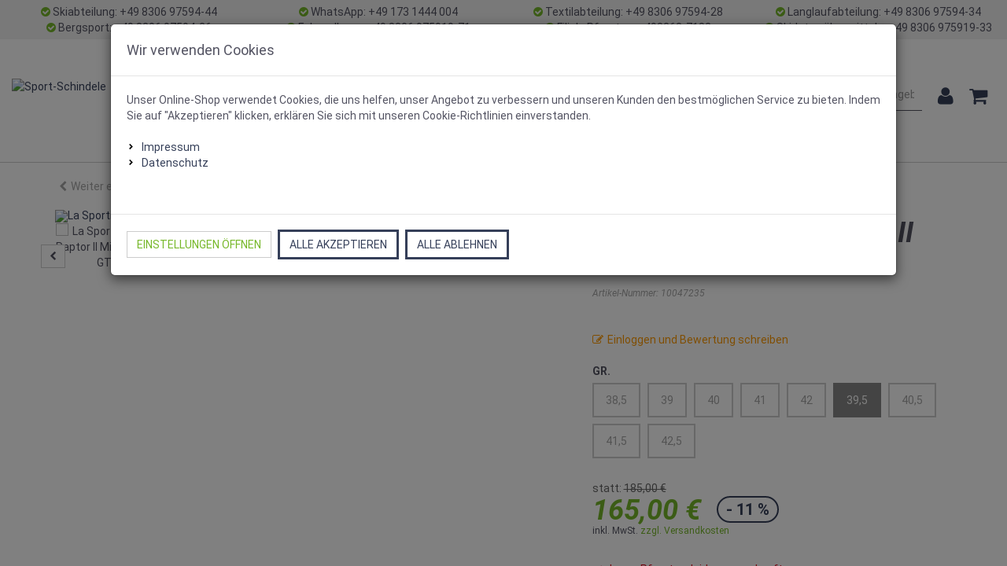

--- FILE ---
content_type: text/html; charset=utf-8
request_url: https://www.sport-schindele.de/la-sportiva-ultra-raptor-ii-mid-woman-gtx-black-topaz-trekkingschuh-bergschuh-39-5
body_size: 39262
content:

<!DOCTYPE html>
<html lang="de">
<head>
    <meta charset="utf-8" />
    <title>La Sportiva Ultra Raptor II Mid Woman GTX </title>
    <meta name="viewport" content="width=device-width, initial-scale=1.0, maximum-scale=1, user-scalable=no" />
    <meta name="description" content="Sport Schindele" />
    <meta name="author" content="humans.txt" />
    <meta http-equiv="X-UA-Compatible" content="IE=edge,chrome=1" />
    
    <link rel="apple-touch-icon" sizes="144x144" href="https://media.sport-schindele.de/shop/touch-icon-144.png">
    <link rel="apple-touch-icon" sizes="114x114" href="https://media.sport-schindele.de/shop/touch-icon-114.png">
    <link rel="apple-touch-icon" sizes="72x72" href="https://media.sport-schindele.de/shop/touch-icon-72.png">
    <link rel="apple-touch-icon" sizes="57x57" href="https://media.sport-schindele.de/shop/touch-icon-57.png">
    <link rel="shortcut icon" href="https://media.sport-schindele.de/shop/touch-icon-32.png">
    <link href="https://www.sport-schindele.de/la-sportiva-ultra-raptor-ii-mid-woman-gtx-black-topaz-trekkingschuh-bergschuh-39-5" hreflang="de" rel="alternate" />

    <link rel="canonical" href="https://www.sport-schindele.de/la-sportiva-ultra-raptor-ii-mid-woman-gtx-black-topaz-trekkingschuh-bergschuh" />
    <script type="text/javascript">document.baseFolder = '';</script>
    <link type="text/css" href="/Theme/Bundles/Head.css?v=697751EE" rel="stylesheet" />

    
                <div class="widgetcontainer head_before_scripts">
                    <link rel="preconnect" href="https://www.paypal.com">

<link rel="preconnect" href="https://static-eu.payments-amazon.com/">

                </div>

    <script src="/Scripts/jquery?v="></script>

    <script src="/Scripts/backbone?v="></script>

    <script src="/Scripts/bootstrap?v="></script>

    <script src="/Scripts/Core?v="></script>

    
    <script src="/Theme/Bundles/Head.js?v=697751EE"></script>

    <script type="text/javascript">
                 Web.Core.Controller.Article.variationMapping = [{"ArticleId":109053,"VariationId":53,"VariationValueId":1929,"VariationArticleId":109056},{"ArticleId":109053,"VariationId":53,"VariationValueId":1931,"VariationArticleId":109059},{"ArticleId":109053,"VariationId":53,"VariationValueId":1936,"VariationArticleId":109061},{"ArticleId":109053,"VariationId":53,"VariationValueId":1948,"VariationArticleId":109054},{"ArticleId":109053,"VariationId":53,"VariationValueId":1956,"VariationArticleId":109055},{"ArticleId":109053,"VariationId":53,"VariationValueId":1957,"VariationArticleId":109060},{"ArticleId":109053,"VariationId":53,"VariationValueId":1962,"VariationArticleId":109058},{"ArticleId":109053,"VariationId":53,"VariationValueId":1963,"VariationArticleId":109062},{"ArticleId":109053,"VariationId":53,"VariationValueId":1970,"VariationArticleId":109057}];
             </script>

    
    
    
    <meta property="og:type" content="article"/>
    <meta property="og:title" content="La Sportiva Ultra Raptor II Mid Woman GTX"/>
    <meta property="og:description" content="Ultra Raptor Mid II GTX ist die mid-cut-Version des Trailrunning-Modells Ultra Raptor II, ideal f&amp;uuml;r den Fast Hiking-Einsatz und Exkursionen mit leichter Ladung.&lt;br /&gt;&#10;Wasserdicht und atmungsaktiv dank der Gore-Tex&amp;reg; Extended&#8230;"/>
    <meta property="og:image" content="https://media.sport-schindele.de/artikelbilder/250px/UltraRaptorIIMidWomanGTX_10047235.jpg"/>
    <meta property="og:url" content="https://www.sport-schindele.de/la-sportiva-ultra-raptor-ii-mid-woman-gtx-black-topaz-trekkingschuh-bergschuh"/>
    <meta property="og:price:amount" content="165"/>
    <meta property="og:price:currency" content="EUR"/>


                <div class="widgetcontainer head_end">
                    <meta property="article:publisher" content=""/>
<meta property="article:author" content=""/>
<meta property="og:image" content="https://media.sport-schindele.de/artikelbilder/250px/UltraRaptorIIMidWomanGTX_10047235.jpg" />
<meta property="og:image:url" content="https://media.sport-schindele.de/artikelbilder/250px/UltraRaptorIIMidWomanGTX_10047235.jpg" />
                </div>
        <!--<div class="widgetcontainer head_end">-->
<script>
    (function (w, d, s, l, i) {
        w[l] = w[l] || []; w[l].push({
            'gtm.start':
                new Date().getTime(), event: 'gtm.js'
        }); var f = d.getElementsByTagName(s)[0],
            j = d.createElement(s), dl = l != 'dataLayer' ? '&l=' + l : ''; j.async = true; j.src =
                'https://www.googletagmanager.com/gtm.js?id=' + i + dl; f.parentNode.insertBefore(j, f);
    })(window, document, 'script', 'dataLayer', 'GTM-52T6LK4');
</script>         <!--</div>-->

<meta name="google-site-verification" content="NfnruxnevNxrXPm4vyuFlXwH2W9k0TnMxHfVo-8FY9I" />
</head>
<body data-controller="Article" data-action="Details" data-language="de">
<div class="hidden" id="pageCacheCookieKey">pageCacheKey_1158c75fd5a34095962eaadb145cc168</div>
<script data-id="CachingHelper">
    (function () {
        var getC = function (cname) { var name = cname + "="; var ca = document.cookie.split(";"); for (var i = 0; i < ca.length; i++) { var c = ca[i]; while (c.charAt(0) === " ") { c = c.substring(1) } if (c.indexOf(name) === 0) { return c.substring(name.length, c.length) } } return "" };
        var getAttr = function (element, name) { if (!element) return null; var attr = element.attributes[name]; if (!attr) return null; return attr.value; };
        var cacheElement = document.getElementById("pageCacheCookieKey"); var cookieKeyName = cacheElement.innerHTML.trim(); if (cookieKeyName.length <= 0) { return }
        var cookiesEnabled = getC("cookieCheck") === "true"; if (!cookiesEnabled) { return }
        // Only reload on Category-ListArticles
        if (getAttr(document.body, "data-controller") !== "Category" || getAttr(document.body, "data-action") !== "ListArticles") { return }
        var cookieCacheKeyValue = getC(cookieKeyName).trim(); if (cookieCacheKeyValue.length <= 0) {
            // Browser back detected
            // If Cookie is missing than there was no server response.
            var currentUrl = location.href; if ("sessionStorage" in window) {
                var input = sessionStorage.getItem("shopLastVisitedPages"); var pages = [];
                if (!!input) { pages = JSON.parse(input) } var lastVisited = pages.pop(); if (lastVisited && lastVisited === currentUrl) {
                    // Do not reload if we were on the same page before
                    console.log("Detected loop. Abort");
                    // Reset PageCacheCookieKey -> Stops Cache Check
                    cacheElement.innerHTML = ""; pages = []; sessionStorage.setItem("shopLastVisitedPages", JSON.stringify(pages));
                    return;
                } pages.push(currentUrl);
                sessionStorage.setItem("shopLastVisitedPages", JSON.stringify(pages));
            } location.reload(); return;
        }
        // Remove ourself from the DOM
        var self = cacheElement.nextElementSibling; if (getAttr(self, "data-id") === "CachingHelper") { self.remove() }
    })();
</script>
    


            <div class="widgetcontainer body_begin">
                    
                </div>
        <!--<div class="widgetcontainer body_begin">-->
<noscript>
    <iframe src="https://www.googletagmanager.com/ns.html?id=GTM-52T6LK4"
            height="0" width="0" style="display:none;visibility:hidden"></iframe>
</noscript>        <!--</div>-->

<div class="hidden-print">
    <div class="visible-xs visible-md visible-sm">
        <div class="snap-drawers" data-feature="Web.Theme.Responsive.Feature.Menu" data-app-context="sideMenu.mobile">
            <div id="snap-drawer-shadow" data-feature="Web.Theme.Responsive.Feature.Menu" data-id="CloseMenu"></div>

            <div class="snap-drawer snap-drawer-left">
                <div class="sidemenu-wrapper">


<div class="visible-xs visible-sm sidemenu">
    <button type="button" data-feature="Web.Theme.Responsive.Feature.Menu" data-id="CloseMenu" class="closemenu"><i class="fa fa-times"></i> Menü schließen</button>
    <div class="cards">
        <div class="card " data-card="0">
            <div class="card-content">
                <div class="menu-navigator">
                    <a class="home" href="/"><i class="fa fa-home fa-2x"></i> Zur Startseite</a>
                </div>

        <a href="#" data-card-goto="3">Wintersport <i class="fa fa-chevron-right"></i></a>
            <div class="card " data-card="3">
                <div class="card-content">
                    <div class="menu-navigator">
                            <button data-card-goto="0"><i class="fa fa-chevron-left"></i> Alle Kategorien</button>
                    </div>
                    <div class="clearfix">
                        <span class="sidemenu-headline ml_10">
                            <span class="title">Wintersport</span>
                                <span class="count">
                                    (2513 Ergebnisse)
                                </span>
                        </span>
                        <a class="more" href="/wintersport">Alle anzeigen</a>
                    </div>
        <a href="/wintersport/skitour-komplett-sets">Skitour Komplett Sets</a>
        <a href="#" data-card-goto="4">Ski <i class="fa fa-chevron-right"></i></a>
            <div class="card " data-card="4">
                <div class="card-content">
                    <div class="menu-navigator">
                            <button data-card-goto="3"><i class="fa fa-chevron-left"></i> Wintersport zurück </button>
                    </div>
                    <div class="clearfix">
                        <span class="sidemenu-headline ml_10">
                            <span class="title">Ski</span>
                                <span class="count">
                                    (635 Ergebnisse)
                                </span>
                        </span>
                        <a class="more" href="/wintersport/ski">Alle anzeigen</a>
                    </div>
        <a href="/wintersport/ski/allmountain">Allmountain</a>
        <a href="/wintersport/ski/race-ski">Race Ski</a>
        <a href="/wintersport/ski/tourenski">Tourenski</a>
        <a href="/wintersport/ski/freeride-ski">Freeride Ski</a>
        <a href="/wintersport/ski/freestyle-ski">Freestyle Ski</a>
        <a href="/wintersport/ski/park-pipe">Park &amp; Pipe</a>
        <a href="/wintersport/ski/kinder-ski">Kinder Ski</a>
        <a href="/wintersport/ski/bindungen">Bindungen</a>
        <a href="/wintersport/ski/skistoecke">Skistöcke</a>
        <a href="/wintersport/ski/skizubehoer">Skizubehör</a>
                </div>
            </div>
        <a href="#" data-card-goto="41">Skitour <i class="fa fa-chevron-right"></i></a>
            <div class="card " data-card="41">
                <div class="card-content">
                    <div class="menu-navigator">
                            <button data-card-goto="3"><i class="fa fa-chevron-left"></i> Wintersport zurück </button>
                    </div>
                    <div class="clearfix">
                        <span class="sidemenu-headline ml_10">
                            <span class="title">Skitour</span>
                                <span class="count">
                                    (488 Ergebnisse)
                                </span>
                        </span>
                        <a class="more" href="/wintersport/skitour">Alle anzeigen</a>
                    </div>
        <a href="/wintersport/skitour/tourenski">Tourenski</a>
        <a href="/wintersport/skitour/tourenschuhe">Tourenschuhe</a>
        <a href="/wintersport/skitour/bindungen">Bindungen</a>
        <a href="/wintersport/skitour/felle">Felle</a>
        <a href="/wintersport/skitour/tourenrucksaecke">Tourenrucksäcke</a>
        <a href="/wintersport/skitour/tourenhelme">Tourenhelme</a>
        <a href="#" data-card-goto="55">Tourenzubehör <i class="fa fa-chevron-right"></i></a>
            <div class="card " data-card="55">
                <div class="card-content">
                    <div class="menu-navigator">
                            <button data-card-goto="41"><i class="fa fa-chevron-left"></i> Skitour zurück </button>
                    </div>
                    <div class="clearfix">
                        <span class="sidemenu-headline ml_10">
                            <span class="title">Tourenzubehör</span>
                                <span class="count">
                                    (68 Ergebnisse)
                                </span>
                        </span>
                        <a class="more" href="/wintersport/skitour/tourenzubehoer">Alle anzeigen</a>
                    </div>
        <a href="/wintersport/skitour/tourenzubehoer/harscheisen">Harscheisen</a>
        <a href="/wintersport/skitour/tourenzubehoer/stopper">Stopper</a>
        <a href="/wintersport/skitour/tourenzubehoer/wachs-tuning">Wachs &amp; Tuning</a>
        <a href="/wintersport/skitour/tourenzubehoer/fellzubehoer">Fellzubehör</a>
                </div>
            </div>
        <a href="/wintersport/skitour/tourenstoecke">Tourenstöcke</a>
                </div>
            </div>
        <a href="#" data-card-goto="43">Langlauf <i class="fa fa-chevron-right"></i></a>
            <div class="card " data-card="43">
                <div class="card-content">
                    <div class="menu-navigator">
                            <button data-card-goto="3"><i class="fa fa-chevron-left"></i> Wintersport zurück </button>
                    </div>
                    <div class="clearfix">
                        <span class="sidemenu-headline ml_10">
                            <span class="title">Langlauf</span>
                                <span class="count">
                                    (350 Ergebnisse)
                                </span>
                        </span>
                        <a class="more" href="/wintersport/langlauf">Alle anzeigen</a>
                    </div>
        <a href="/wintersport/langlauf/skatingski">Skatingski</a>
        <a href="#" data-card-goto="339">Classicski <i class="fa fa-chevron-right"></i></a>
            <div class="card " data-card="339">
                <div class="card-content">
                    <div class="menu-navigator">
                            <button data-card-goto="43"><i class="fa fa-chevron-left"></i> Langlauf zurück </button>
                    </div>
                    <div class="clearfix">
                        <span class="sidemenu-headline ml_10">
                            <span class="title">Classicski</span>
                                <span class="count">
                                    (43 Ergebnisse)
                                </span>
                        </span>
                        <a class="more" href="/wintersport/langlauf/classicski">Alle anzeigen</a>
                    </div>
        <a href="/wintersport/langlauf/schuppenski">Schuppenski</a>
        <a href="/wintersport/langlauf/classicski/fellski">Fellski</a>
        <a href="/wintersport/langlauf/wachsski">Wachsski</a>
                </div>
            </div>
        <a href="#" data-card-goto="71">Kinderski <i class="fa fa-chevron-right"></i></a>
            <div class="card " data-card="71">
                <div class="card-content">
                    <div class="menu-navigator">
                            <button data-card-goto="43"><i class="fa fa-chevron-left"></i> Langlauf zurück </button>
                    </div>
                    <div class="clearfix">
                        <span class="sidemenu-headline ml_10">
                            <span class="title">Kinderski</span>
                                <span class="count">
                                    (18 Ergebnisse)
                                </span>
                        </span>
                        <a class="more" href="/wintersport/langlauf/kinderski">Alle anzeigen</a>
                    </div>
        <a href="/wintersport/langlauf/kinderski/skatingski">Skatingski</a>
        <a href="#" data-card-goto="343">Classicski <i class="fa fa-chevron-right"></i></a>
            <div class="card " data-card="343">
                <div class="card-content">
                    <div class="menu-navigator">
                            <button data-card-goto="71"><i class="fa fa-chevron-left"></i> Kinderski zurück </button>
                    </div>
                    <div class="clearfix">
                        <span class="sidemenu-headline ml_10">
                            <span class="title">Classicski</span>
                                <span class="count">
                                    (10 Ergebnisse)
                                </span>
                        </span>
                        <a class="more" href="/wintersport/langlauf/kinderski/classicski">Alle anzeigen</a>
                    </div>
        <a href="/wintersport/langlauf/kinderski/classicski/schuppenski">Schuppenski</a>
        <a href="/wintersport/langlauf/kinderski/classicski/fellski">Fellski</a>
        <a href="/wintersport/langlauf/kinderski/classicski/wachsski">Wachsski</a>
                </div>
            </div>
                </div>
            </div>
        <a href="#" data-card-goto="72">Langlaufschuhe <i class="fa fa-chevron-right"></i></a>
            <div class="card " data-card="72">
                <div class="card-content">
                    <div class="menu-navigator">
                            <button data-card-goto="43"><i class="fa fa-chevron-left"></i> Langlauf zurück </button>
                    </div>
                    <div class="clearfix">
                        <span class="sidemenu-headline ml_10">
                            <span class="title">Langlaufschuhe</span>
                                <span class="count">
                                    (91 Ergebnisse)
                                </span>
                        </span>
                        <a class="more" href="/wintersport/langlauf/langlaufschuhe">Alle anzeigen</a>
                    </div>
        <a href="/wintersport/langlauf/langlaufschuhe/skatingschuhe">Skatingschuhe</a>
        <a href="/wintersport/langlauf/langlaufschuhe/classicschuhe">Classicschuhe</a>
        <a href="/wintersport/langlauf/langlaufschuhe/combischuhe">Combischuhe</a>
        <a href="/wintersport/langlauf/langlaufschuhe/kinderschuhe">Kinderschuhe</a>
                </div>
            </div>
        <a href="/wintersport/langlauf/langlaufstoecke">Langlaufstöcke</a>
        <a href="#" data-card-goto="78">Langlaufbindung <i class="fa fa-chevron-right"></i></a>
            <div class="card " data-card="78">
                <div class="card-content">
                    <div class="menu-navigator">
                            <button data-card-goto="43"><i class="fa fa-chevron-left"></i> Langlauf zurück </button>
                    </div>
                    <div class="clearfix">
                        <span class="sidemenu-headline ml_10">
                            <span class="title">Langlaufbindung</span>
                                <span class="count">
                                    (39 Ergebnisse)
                                </span>
                        </span>
                        <a class="more" href="/wintersport/langlauf/langlaufbindung">Alle anzeigen</a>
                    </div>
        <a href="/wintersport/langlauf/langlaufbindung/skatingbindung">Skatingbindung</a>
        <a href="/wintersport/langlauf/langlaufbindung/classicbindung">Classicbindung</a>
                </div>
            </div>
        <a href="/wintersport/langlauf/langlauf-zubehoer">Langlauf Zubehör</a>
                </div>
            </div>
        <a href="#" data-card-goto="21">Skischuhe <i class="fa fa-chevron-right"></i></a>
            <div class="card " data-card="21">
                <div class="card-content">
                    <div class="menu-navigator">
                            <button data-card-goto="3"><i class="fa fa-chevron-left"></i> Wintersport zurück </button>
                    </div>
                    <div class="clearfix">
                        <span class="sidemenu-headline ml_10">
                            <span class="title">Skischuhe</span>
                                <span class="count">
                                    (359 Ergebnisse)
                                </span>
                        </span>
                        <a class="more" href="/wintersport/skischuhe">Alle anzeigen</a>
                    </div>
        <a href="/wintersport/skischuhe/tourenschuhe">Tourenschuhe</a>
        <a href="/wintersport/skischuhe/kinder-skischuhe">Kinder Skischuhe</a>
        <a href="/wintersport/skischuhe/damen-skischuhe">Damen Skischuhe</a>
        <a href="/wintersport/skischuhe/alpinschuhe">Alpinschuhe</a>
        <a href="/wintersport/skischuhe/telemarkschuhe">Telemarkschuhe</a>
        <a href="/wintersport/skischuhe/freerideschuhe">Freerideschuhe</a>
        <a href="/wintersport/skischuhe/zubehoer">Zubehör</a>
                </div>
            </div>
        <a href="#" data-card-goto="44">Snowboards <i class="fa fa-chevron-right"></i></a>
            <div class="card " data-card="44">
                <div class="card-content">
                    <div class="menu-navigator">
                            <button data-card-goto="3"><i class="fa fa-chevron-left"></i> Wintersport zurück </button>
                    </div>
                    <div class="clearfix">
                        <span class="sidemenu-headline ml_10">
                            <span class="title">Snowboards</span>
                                <span class="count">
                                    (68 Ergebnisse)
                                </span>
                        </span>
                        <a class="more" href="/wintersport/snowboards">Alle anzeigen</a>
                    </div>
        <a href="/wintersport/snowboards/boards">Boards</a>
        <a href="/wintersport/snowboards/schuhe">Schuhe</a>
        <a href="/wintersport/snowboards/bindung">Bindung</a>
                </div>
            </div>
        <a href="#" data-card-goto="47">Splitboards <i class="fa fa-chevron-right"></i></a>
            <div class="card " data-card="47">
                <div class="card-content">
                    <div class="menu-navigator">
                            <button data-card-goto="3"><i class="fa fa-chevron-left"></i> Wintersport zurück </button>
                    </div>
                    <div class="clearfix">
                        <span class="sidemenu-headline ml_10">
                            <span class="title">Splitboards</span>
                                <span class="count">
                                    (32 Ergebnisse)
                                </span>
                        </span>
                        <a class="more" href="/wintersport/splitboards">Alle anzeigen</a>
                    </div>
        <a href="/wintersport/splitboards/boards">Boards</a>
        <a href="/wintersport/splitboards/schuhe">Schuhe</a>
        <a href="/wintersport/splitboards/bindung">Bindung</a>
        <a href="/wintersport/splitboards/felle-zubehoer">Felle &amp; Zubehör</a>
                </div>
            </div>
        <a href="#" data-card-goto="18">Tuning &amp; Wachse <i class="fa fa-chevron-right"></i></a>
            <div class="card " data-card="18">
                <div class="card-content">
                    <div class="menu-navigator">
                            <button data-card-goto="3"><i class="fa fa-chevron-left"></i> Wintersport zurück </button>
                    </div>
                    <div class="clearfix">
                        <span class="sidemenu-headline ml_10">
                            <span class="title">Tuning &amp; Wachse</span>
                                <span class="count">
                                    (405 Ergebnisse)
                                </span>
                        </span>
                        <a class="more" href="/wintersport/tuning-wachse">Alle anzeigen</a>
                    </div>
        <a href="/wintersport/tuning-wachse/wachse">Wachse</a>
        <a href="/wintersport/tuning-wachse/servicewerkzeuge">Servicewerkzeuge</a>
                </div>
            </div>
        <a href="#" data-card-goto="42">Lawinen &amp; Sicherheit <i class="fa fa-chevron-right"></i></a>
            <div class="card " data-card="42">
                <div class="card-content">
                    <div class="menu-navigator">
                            <button data-card-goto="3"><i class="fa fa-chevron-left"></i> Wintersport zurück </button>
                    </div>
                    <div class="clearfix">
                        <span class="sidemenu-headline ml_10">
                            <span class="title">Lawinen &amp; Sicherheit</span>
                                <span class="count">
                                    (44 Ergebnisse)
                                </span>
                        </span>
                        <a class="more" href="/wintersport/lawinen-sicherheit">Alle anzeigen</a>
                    </div>
        <a href="/wintersport/lawinen-sicherheit/lvs-geraete">LVS-Geräte</a>
        <a href="/wintersport/lawinen-sicherheit/sonden">Sonden</a>
        <a href="/wintersport/lawinen-sicherheit/lawinenschaufel">Lawinenschaufel</a>
        <a href="/wintersport/lawinen-sicherheit/lawinenairbags">Lawinenairbags</a>
        <a href="/wintersport/lawinen-sicherheit/lawinensets">Lawinensets</a>
        <a href="/wintersport/lawinen-sicherheit/biwaksaecke">Biwaksäcke</a>
        <a href="/wintersport/lawinen-sicherheit/erste-hilfe-zubehoer">Erste Hilfe &amp; Zubehör</a>
                </div>
            </div>
        <a href="#" data-card-goto="28">Ski- und Snowboardhelme <i class="fa fa-chevron-right"></i></a>
            <div class="card " data-card="28">
                <div class="card-content">
                    <div class="menu-navigator">
                            <button data-card-goto="3"><i class="fa fa-chevron-left"></i> Wintersport zurück </button>
                    </div>
                    <div class="clearfix">
                        <span class="sidemenu-headline ml_10">
                            <span class="title">Ski- und Snowboardhelme</span>
                                <span class="count">
                                    (165 Ergebnisse)
                                </span>
                        </span>
                        <a class="more" href="/wintersport/ski-und-snowboardhelme">Alle anzeigen</a>
                    </div>
        <a href="/wintersport/ski-und-snowboardhelme/alpin-helm">Alpin Helm</a>
        <a href="/wintersport/ski-und-snowboardhelme/visierhelme">Visierhelme</a>
        <a href="/wintersport/ski-und-snowboardhelme/kinder-skihelm">Kinder Skihelm</a>
        <a href="/wintersport/ski-und-snowboardhelme/tourenhelm">Tourenhelm</a>
                </div>
            </div>
        <a href="/wintersport/protektoren">Protektoren</a>
        <a href="#" data-card-goto="38">Brillen <i class="fa fa-chevron-right"></i></a>
            <div class="card " data-card="38">
                <div class="card-content">
                    <div class="menu-navigator">
                            <button data-card-goto="3"><i class="fa fa-chevron-left"></i> Wintersport zurück </button>
                    </div>
                    <div class="clearfix">
                        <span class="sidemenu-headline ml_10">
                            <span class="title">Brillen</span>
                                <span class="count">
                                    (144 Ergebnisse)
                                </span>
                        </span>
                        <a class="more" href="/wintersport/brillen">Alle anzeigen</a>
                    </div>
        <a href="/wintersport/brillen/skibrillen">Skibrillen</a>
        <a href="/wintersport/brillen/sonnenbrillen">Sonnenbrillen</a>
                </div>
            </div>
        <a href="/wintersport/schneeschuhe">Schneeschuhe</a>
        <a href="/wintersport/winterschuhe">Winterschuhe</a>
                </div>
            </div>
        <a href="#" data-card-goto="34">Bergsport <i class="fa fa-chevron-right"></i></a>
            <div class="card " data-card="34">
                <div class="card-content">
                    <div class="menu-navigator">
                            <button data-card-goto="0"><i class="fa fa-chevron-left"></i> Alle Kategorien</button>
                    </div>
                    <div class="clearfix">
                        <span class="sidemenu-headline ml_10">
                            <span class="title">Bergsport</span>
                                <span class="count">
                                    (1781 Ergebnisse)
                                </span>
                        </span>
                        <a class="more" href="/bergsport">Alle anzeigen</a>
                    </div>
        <a href="#" data-card-goto="96">Schuhe <i class="fa fa-chevron-right"></i></a>
            <div class="card active" data-card="96">
                <div class="card-content">
                    <div class="menu-navigator">
                            <button data-card-goto="34"><i class="fa fa-chevron-left"></i> Bergsport zurück </button>
                    </div>
                    <div class="clearfix">
                        <span class="sidemenu-headline ml_10">
                            <span class="title">Schuhe</span>
                                <span class="count">
                                    (1054 Ergebnisse)
                                </span>
                        </span>
                        <a class="more" href="/bergsport/schuhe">Alle anzeigen</a>
                    </div>
        <a href="/bergsport/schuhe/hochtourenschuhe">Hochtourenschuhe</a>
        <a href="/bergsport/schuhe/trekkingschuhe">Trekkingschuhe</a>
        <a href="/bergsport/schuhe/wanderschuhe">Wanderschuhe</a>
        <a href="/bergsport/schuhe/bergschuhe">Bergschuhe</a>
        <a href="/bergsport/schuhe/zustiegsschuhe">Zustiegsschuhe</a>
        <a href="/bergsport/schuhe/trekking-sandalen">Trekking Sandalen</a>
        <a href="/bergsport/schuhe/outdoor-lifestyle">Outdoor Lifestyle</a>
        <a href="/bergsport/schuhe/kinderschuhe">Kinderschuhe</a>
        <a href="/bergsport/schuhe/huetten-hausschuhe">Hütten &amp; Hausschuhe</a>
        <a href="/bergsport/schuhe/pflegemittel">Pflegemittel</a>
                </div>
            </div>
        <a href="#" data-card-goto="123">Rucksäcke <i class="fa fa-chevron-right"></i></a>
            <div class="card " data-card="123">
                <div class="card-content">
                    <div class="menu-navigator">
                            <button data-card-goto="34"><i class="fa fa-chevron-left"></i> Bergsport zurück </button>
                    </div>
                    <div class="clearfix">
                        <span class="sidemenu-headline ml_10">
                            <span class="title">Rucksäcke</span>
                                <span class="count">
                                    (195 Ergebnisse)
                                </span>
                        </span>
                        <a class="more" href="/bergsport/rucksaecke">Alle anzeigen</a>
                    </div>
        <a href="/bergsport/rucksaecke/5-20-liter">5 - 20 Liter</a>
        <a href="/bergsport/rucksaecke/20-30-liter">20 - 30 Liter</a>
        <a href="/bergsport/rucksaecke/30-40-liter">30 - 40 Liter</a>
        <a href="/bergsport/rucksaecke/40-90-liter">40 - 90 Liter</a>
        <a href="/bergsport/rucksaecke/kraxen">Kraxen</a>
        <a href="/bergsport/rucksaecke/fahrradrucksack">Fahrradrucksack</a>
        <a href="/bergsport/rucksaecke/kinder-rucksack">Kinder Rucksack</a>
        <a href="/bergsport/rucksaecke/tagesrucksack">Tagesrucksack</a>
        <a href="/bergsport/rucksaecke/zubehoer">Zubehör</a>
                </div>
            </div>
        <a href="#" data-card-goto="133">Schlafsäcke <i class="fa fa-chevron-right"></i></a>
            <div class="card " data-card="133">
                <div class="card-content">
                    <div class="menu-navigator">
                            <button data-card-goto="34"><i class="fa fa-chevron-left"></i> Bergsport zurück </button>
                    </div>
                    <div class="clearfix">
                        <span class="sidemenu-headline ml_10">
                            <span class="title">Schlafsäcke</span>
                                <span class="count">
                                    (82 Ergebnisse)
                                </span>
                        </span>
                        <a class="more" href="/bergsport/schlafsaecke">Alle anzeigen</a>
                    </div>
        <a href="/bergsport/schlafsaecke/daunen-schlafsack">Daunen Schlafsack</a>
        <a href="/bergsport/schlafsaecke/kunstfaser-schlafsack">Kunstfaser Schlafsack</a>
        <a href="/bergsport/schlafsaecke/kinder-schlafsack">Kinder Schlafsack</a>
        <a href="/bergsport/schlafsaecke/huettenschlafsack">Hüttenschlafsack</a>
        <a href="/bergsport/schlafsaecke/biwaksack">Biwaksack</a>
                </div>
            </div>
        <a href="#" data-card-goto="142">Camping &amp; Zubehör <i class="fa fa-chevron-right"></i></a>
            <div class="card " data-card="142">
                <div class="card-content">
                    <div class="menu-navigator">
                            <button data-card-goto="34"><i class="fa fa-chevron-left"></i> Bergsport zurück </button>
                    </div>
                    <div class="clearfix">
                        <span class="sidemenu-headline ml_10">
                            <span class="title">Camping &amp; Zubehör</span>
                                <span class="count">
                                    (342 Ergebnisse)
                                </span>
                        </span>
                        <a class="more" href="/bergsport/camping-zubehoer">Alle anzeigen</a>
                    </div>
        <a href="/bergsport/camping-zubehoer/gamaschen">Gamaschen</a>
        <a href="/bergsport/camping-zubehoer/kocher">Kocher</a>
        <a href="/bergsport/camping-zubehoer/campingzubehoer">Campingzubehör</a>
        <a href="/bergsport/camping-zubehoer/ernaehrung">Ernährung</a>
        <a href="/bergsport/camping-zubehoer/trinkflaschen">Trinkflaschen</a>
        <a href="/bergsport/camping-zubehoer/campinggeschirr-messer">Campinggeschirr &amp; Messer</a>
        <a href="/bergsport/camping-zubehoer/taschen-beutel">Taschen &amp; Beutel</a>
        <a href="/bergsport/camping-zubehoer/wasserdichte-saecke">Wasserdichte Säcke</a>
        <a href="/bergsport/camping-zubehoer/outdoor-handtuecher">Outdoor Handtücher</a>
        <a href="/bergsport/camping-zubehoer/kompass">Kompaß</a>
                </div>
            </div>
        <a href="/bergsport/isomatten">Isomatten</a>
        <a href="/bergsport/wanderstoecke">Wanderstöcke</a>
        <a href="/bergsport/lampen">Lampen</a>
        <a href="#" data-card-goto="348">Hundesport <i class="fa fa-chevron-right"></i></a>
            <div class="card " data-card="348">
                <div class="card-content">
                    <div class="menu-navigator">
                            <button data-card-goto="34"><i class="fa fa-chevron-left"></i> Bergsport zurück </button>
                    </div>
                    <div class="clearfix">
                        <span class="sidemenu-headline ml_10">
                            <span class="title">Hundesport</span>
                                <span class="count">
                                    (11 Ergebnisse)
                                </span>
                        </span>
                        <a class="more" href="/bergsport/hundesport">Alle anzeigen</a>
                    </div>
        <a href="/bergsport/hundesport/halsbaender-geschirre">Halsbänder &amp; Geschirre</a>
        <a href="/bergsport/hundesport/harness-gurte">Harness &amp; Gurte</a>
        <a href="/bergsport/hundesport/maentel-booties">Mäntel &amp; Booties</a>
                </div>
            </div>
        <a href="/bergsport/steigeisen">Steigeisen</a>
        <a href="/bergsport/zelte">Zelte</a>
                </div>
            </div>
        <a href="#" data-card-goto="256">Bekleidung <i class="fa fa-chevron-right"></i></a>
            <div class="card " data-card="256">
                <div class="card-content">
                    <div class="menu-navigator">
                            <button data-card-goto="0"><i class="fa fa-chevron-left"></i> Alle Kategorien</button>
                    </div>
                    <div class="clearfix">
                        <span class="sidemenu-headline ml_10">
                            <span class="title">Bekleidung</span>
                                <span class="count">
                                    (3313 Ergebnisse)
                                </span>
                        </span>
                        <a class="more" href="/bekleidung">Alle anzeigen</a>
                    </div>
        <a href="#" data-card-goto="257">Skibekleidung <i class="fa fa-chevron-right"></i></a>
            <div class="card " data-card="257">
                <div class="card-content">
                    <div class="menu-navigator">
                            <button data-card-goto="256"><i class="fa fa-chevron-left"></i> Bekleidung zurück </button>
                    </div>
                    <div class="clearfix">
                        <span class="sidemenu-headline ml_10">
                            <span class="title">Skibekleidung</span>
                                <span class="count">
                                    (595 Ergebnisse)
                                </span>
                        </span>
                        <a class="more" href="/bekleidung/skibekleidung">Alle anzeigen</a>
                    </div>
        <a href="/bekleidung/skibekleidung/skijacken">Skijacken</a>
        <a href="/bekleidung/skibekleidung/skihosen">Skihosen</a>
        <a href="/bekleidung/skibekleidung/midlayer">Midlayer</a>
        <a href="/bekleidung/skibekleidung/funktionsunterwaesche">Funktionsunterwäsche</a>
        <a href="/bekleidung/skibekleidung/skihandschuhe">Skihandschuhe</a>
        <a href="/bekleidung/skibekleidung/skisocken">Skisocken</a>
        <a href="/bekleidung/skibekleidung/muetzen-stirnbaender">Mützen &amp; Stirnbänder</a>
        <a href="/bekleidung/skibekleidung/skiwesten">Skiwesten</a>
        <a href="/bekleidung/skibekleidung/accessoires">Accessoires</a>
                </div>
            </div>
        <a href="#" data-card-goto="258">Tourenbekleidung <i class="fa fa-chevron-right"></i></a>
            <div class="card " data-card="258">
                <div class="card-content">
                    <div class="menu-navigator">
                            <button data-card-goto="256"><i class="fa fa-chevron-left"></i> Bekleidung zurück </button>
                    </div>
                    <div class="clearfix">
                        <span class="sidemenu-headline ml_10">
                            <span class="title">Tourenbekleidung</span>
                                <span class="count">
                                    (494 Ergebnisse)
                                </span>
                        </span>
                        <a class="more" href="/bekleidung/tourenbekleidung">Alle anzeigen</a>
                    </div>
        <a href="/bekleidung/tourenbekleidung/skitourenjacke">Skitourenjacke</a>
        <a href="/bekleidung/tourenbekleidung/skitourenhosen">Skitourenhosen</a>
        <a href="/bekleidung/tourenbekleidung/midlayer">Midlayer</a>
        <a href="/bekleidung/tourenbekleidung/funktionsunterwaesche">Funktionsunterwäsche</a>
        <a href="/bekleidung/tourenbekleidung/shirts">Shirts</a>
        <a href="/bekleidung/tourenbekleidung/handschuhe">Handschuhe</a>
        <a href="/bekleidung/tourenbekleidung/langarmshirts">Langarmshirts</a>
        <a href="/bekleidung/tourenbekleidung/skitourenwesten">Skitourenwesten</a>
        <a href="/bekleidung/tourenbekleidung/roecke-shorts">Röcke &amp; Shorts</a>
        <a href="/bekleidung/tourenbekleidung/socken">Socken</a>
        <a href="/bekleidung/tourenbekleidung/accessoires">Accessoires</a>
        <a href="/bekleidung/tourenbekleidung/accessoires-284">Accessoires</a>
                </div>
            </div>
        <a href="#" data-card-goto="318">Fahrradbekleidung <i class="fa fa-chevron-right"></i></a>
            <div class="card " data-card="318">
                <div class="card-content">
                    <div class="menu-navigator">
                            <button data-card-goto="256"><i class="fa fa-chevron-left"></i> Bekleidung zurück </button>
                    </div>
                    <div class="clearfix">
                        <span class="sidemenu-headline ml_10">
                            <span class="title">Fahrradbekleidung</span>
                                <span class="count">
                                    (271 Ergebnisse)
                                </span>
                        </span>
                        <a class="more" href="/bekleidung/fahrradbekleidung">Alle anzeigen</a>
                    </div>
        <a href="/bekleidung/fahrradbekleidung/fahrradjacken">Fahrradjacken</a>
        <a href="#" data-card-goto="321">Fahrradtrikots <i class="fa fa-chevron-right"></i></a>
            <div class="card " data-card="321">
                <div class="card-content">
                    <div class="menu-navigator">
                            <button data-card-goto="318"><i class="fa fa-chevron-left"></i> Fahrradbekleidung zurück </button>
                    </div>
                    <div class="clearfix">
                        <span class="sidemenu-headline ml_10">
                            <span class="title">Fahrradtrikots</span>
                                <span class="count">
                                    (80 Ergebnisse)
                                </span>
                        </span>
                        <a class="more" href="/bekleidung/fahrradbekleidung/fahrradtrikots">Alle anzeigen</a>
                    </div>
        <a href="/bekleidung/fahrradbekleidung/fahrradtrikots/rennrad-trikots">Rennrad Trikots</a>
        <a href="/bekleidung/fahrradbekleidung/fahrradtrikots/mtb-trikots">MTB Trikots</a>
                </div>
            </div>
        <a href="#" data-card-goto="320">Fahrradhosen <i class="fa fa-chevron-right"></i></a>
            <div class="card " data-card="320">
                <div class="card-content">
                    <div class="menu-navigator">
                            <button data-card-goto="318"><i class="fa fa-chevron-left"></i> Fahrradbekleidung zurück </button>
                    </div>
                    <div class="clearfix">
                        <span class="sidemenu-headline ml_10">
                            <span class="title">Fahrradhosen</span>
                                <span class="count">
                                    (76 Ergebnisse)
                                </span>
                        </span>
                        <a class="more" href="/bekleidung/fahrradbekleidung/fahrradhosen">Alle anzeigen</a>
                    </div>
        <a href="/bekleidung/fahrradbekleidung/fahrradhosen/rennradhosen">Rennradhosen</a>
        <a href="/bekleidung/fahrradbekleidung/fahrradhosen/mtb-hose">MTB Hose</a>
        <a href="/bekleidung/fahrradbekleidung/fahrradhosen/fahrrad-regenhosen">Fahrrad Regenhosen</a>
        <a href="/bekleidung/fahrradbekleidung/fahrradhosen/fahrrad-unterhosen">Fahrrad Unterhosen</a>
                </div>
            </div>
        <a href="/bekleidung/fahrradbekleidung/fahrradwesten">Fahrradwesten</a>
        <a href="/bekleidung/fahrradbekleidung/fahrradhandschuhe">Fahrradhandschuhe</a>
        <a href="/bekleidung/fahrradbekleidung/armlinge-beinlinge">Armlinge &amp; Beinlinge</a>
        <a href="/bekleidung/fahrradbekleidung/accessoires">Accessoires</a>
                </div>
            </div>
        <a href="#" data-card-goto="259">Langlaufbekleidung <i class="fa fa-chevron-right"></i></a>
            <div class="card " data-card="259">
                <div class="card-content">
                    <div class="menu-navigator">
                            <button data-card-goto="256"><i class="fa fa-chevron-left"></i> Bekleidung zurück </button>
                    </div>
                    <div class="clearfix">
                        <span class="sidemenu-headline ml_10">
                            <span class="title">Langlaufbekleidung</span>
                                <span class="count">
                                    (351 Ergebnisse)
                                </span>
                        </span>
                        <a class="more" href="/bekleidung/langlaufbekleidung">Alle anzeigen</a>
                    </div>
        <a href="/bekleidung/langlaufbekleidung/langlaufjacken">Langlaufjacken</a>
        <a href="/bekleidung/langlaufbekleidung/langlaufhosen">Langlaufhosen</a>
        <a href="/bekleidung/langlaufbekleidung/midlayer">Midlayer</a>
        <a href="/bekleidung/langlaufbekleidung/funktionsunterwaesche">Funktionsunterwäsche</a>
        <a href="/bekleidung/langlaufbekleidung/langlaufhandschuhe">Langlaufhandschuhe</a>
        <a href="/bekleidung/langlaufbekleidung/langlaufsocken">Langlaufsocken</a>
        <a href="/bekleidung/langlaufbekleidung/muetzen-stirnbaender">Mützen &amp; Stirnbänder</a>
                </div>
            </div>
        <a href="#" data-card-goto="260">Outdoorbekleidung <i class="fa fa-chevron-right"></i></a>
            <div class="card " data-card="260">
                <div class="card-content">
                    <div class="menu-navigator">
                            <button data-card-goto="256"><i class="fa fa-chevron-left"></i> Bekleidung zurück </button>
                    </div>
                    <div class="clearfix">
                        <span class="sidemenu-headline ml_10">
                            <span class="title">Outdoorbekleidung</span>
                                <span class="count">
                                    (1690 Ergebnisse)
                                </span>
                        </span>
                        <a class="more" href="/bekleidung/outdoorbekleidung">Alle anzeigen</a>
                    </div>
        <a href="/bekleidung/outdoorbekleidung/outdoor-jacken">Outdoor Jacken</a>
        <a href="#" data-card-goto="298">Outdoor Hosen <i class="fa fa-chevron-right"></i></a>
            <div class="card " data-card="298">
                <div class="card-content">
                    <div class="menu-navigator">
                            <button data-card-goto="260"><i class="fa fa-chevron-left"></i> Outdoorbekleidung zurück </button>
                    </div>
                    <div class="clearfix">
                        <span class="sidemenu-headline ml_10">
                            <span class="title">Outdoor Hosen</span>
                                <span class="count">
                                    (304 Ergebnisse)
                                </span>
                        </span>
                        <a class="more" href="/bekleidung/outdoorbekleidung/outdoor-hosen">Alle anzeigen</a>
                    </div>
        <a href="/bekleidung/outdoorbekleidung/outdoor-hosen/lange-hosen">Lange Hosen</a>
        <a href="/bekleidung/outdoorbekleidung/outdoor-hosen/shorts">Shorts</a>
                </div>
            </div>
        <a href="/bekleidung/outdoorbekleidung/westen">Westen</a>
        <a href="/bekleidung/outdoorbekleidung/socken">Socken</a>
        <a href="/bekleidung/outdoorbekleidung/pullis-shirts">Pullis &amp; Shirts</a>
        <a href="/bekleidung/outdoorbekleidung/handschuhe">Handschuhe</a>
        <a href="/bekleidung/outdoorbekleidung/funktionsunterwaesche">Funktionsunterwäsche</a>
        <a href="/bekleidung/outdoorbekleidung/accessoires">Accessoires</a>
                </div>
            </div>
        <a href="#" data-card-goto="261">Freizeitbekleidung <i class="fa fa-chevron-right"></i></a>
            <div class="card " data-card="261">
                <div class="card-content">
                    <div class="menu-navigator">
                            <button data-card-goto="256"><i class="fa fa-chevron-left"></i> Bekleidung zurück </button>
                    </div>
                    <div class="clearfix">
                        <span class="sidemenu-headline ml_10">
                            <span class="title">Freizeitbekleidung</span>
                                <span class="count">
                                    (1188 Ergebnisse)
                                </span>
                        </span>
                        <a class="more" href="/bekleidung/freizeitbekleidung">Alle anzeigen</a>
                    </div>
        <a href="/bekleidung/freizeitbekleidung/jacken">Jacken</a>
        <a href="/bekleidung/freizeitbekleidung/pullis-shirts">Pullis &amp; Shirts</a>
        <a href="/bekleidung/freizeitbekleidung/hosen">Hosen</a>
        <a href="/bekleidung/freizeitbekleidung/muetzen-stirnbaender">Mützen &amp; Stirnbänder</a>
        <a href="/bekleidung/freizeitbekleidung/accessories">Accessories</a>
        <a href="/bekleidung/freizeitbekleidung/socken">Socken</a>
                </div>
            </div>
        <a href="#" data-card-goto="264">Laufbekleidung <i class="fa fa-chevron-right"></i></a>
            <div class="card " data-card="264">
                <div class="card-content">
                    <div class="menu-navigator">
                            <button data-card-goto="256"><i class="fa fa-chevron-left"></i> Bekleidung zurück </button>
                    </div>
                    <div class="clearfix">
                        <span class="sidemenu-headline ml_10">
                            <span class="title">Laufbekleidung</span>
                                <span class="count">
                                    (274 Ergebnisse)
                                </span>
                        </span>
                        <a class="more" href="/bekleidung/laufbekleidung">Alle anzeigen</a>
                    </div>
        <a href="/bekleidung/laufbekleidung/laufjacken">Laufjacken</a>
        <a href="/bekleidung/laufbekleidung/laufwesten">Laufwesten</a>
        <a href="/bekleidung/laufbekleidung/laufshirts">Laufshirts</a>
        <a href="/bekleidung/laufbekleidung/laufhosen">Laufhosen</a>
        <a href="/bekleidung/laufbekleidung/laufsocken">Laufsocken</a>
        <a href="/bekleidung/laufbekleidung/funktionsunterwaesche">Funktionsunterwäsche</a>
        <a href="/bekleidung/laufbekleidung/muetzen-stirnbaender">Mützen &amp; Stirnbänder</a>
                </div>
            </div>
                </div>
            </div>
        <a href="#" data-card-goto="104">Klettern <i class="fa fa-chevron-right"></i></a>
            <div class="card " data-card="104">
                <div class="card-content">
                    <div class="menu-navigator">
                            <button data-card-goto="0"><i class="fa fa-chevron-left"></i> Alle Kategorien</button>
                    </div>
                    <div class="clearfix">
                        <span class="sidemenu-headline ml_10">
                            <span class="title">Klettern</span>
                                <span class="count">
                                    (469 Ergebnisse)
                                </span>
                        </span>
                        <a class="more" href="/klettern">Alle anzeigen</a>
                    </div>
        <a href="/klettern/klettergurt">Klettergurt</a>
        <a href="/klettern/kletterschuhe">Kletterschuhe</a>
        <a href="/klettern/kletterhelme">Kletterhelme</a>
        <a href="/klettern/klettersteigsets">Klettersteigsets</a>
        <a href="#" data-card-goto="109">Seile <i class="fa fa-chevron-right"></i></a>
            <div class="card " data-card="109">
                <div class="card-content">
                    <div class="menu-navigator">
                            <button data-card-goto="104"><i class="fa fa-chevron-left"></i> Klettern zurück </button>
                    </div>
                    <div class="clearfix">
                        <span class="sidemenu-headline ml_10">
                            <span class="title">Seile</span>
                                <span class="count">
                                    (28 Ergebnisse)
                                </span>
                        </span>
                        <a class="more" href="/klettern/seile">Alle anzeigen</a>
                    </div>
        <a href="/klettern/seile/einfachseile">Einfachseile</a>
        <a href="/klettern/seile/halbseile">Halbseile</a>
        <a href="/klettern/seile/zwillingsseile">Zwillingsseile</a>
        <a href="/klettern/seile/wanderseile-statisch">Wanderseile (statisch)</a>
                </div>
            </div>
        <a href="/klettern/eisgeraete-eispickel">Eisgeräte/Eispickel</a>
        <a href="/klettern/karabiner-expresset">Karabiner &amp; Expressen</a>
        <a href="/klettern/friends-keile">Friends &amp; Keile</a>
        <a href="/klettern/sicherungsgeraete">Sicherungsgeräte</a>
        <a href="/klettern/klemmen-sonstiges">Klemmen &amp; Sonstiges</a>
        <a href="/klettern/bandschlingen">Bandschlingen</a>
        <a href="/klettern/chalk-chalkbags">Chalk &amp; Chalkbags</a>
        <a href="/klettern/klettertraining">Klettertraining</a>
        <a href="/klettern/zubehoer">Zubehör</a>
        <a href="#" data-card-goto="263">Fitness &amp; Yogabekleidung <i class="fa fa-chevron-right"></i></a>
            <div class="card " data-card="263">
                <div class="card-content">
                    <div class="menu-navigator">
                            <button data-card-goto="104"><i class="fa fa-chevron-left"></i> Klettern zurück </button>
                    </div>
                    <div class="clearfix">
                        <span class="sidemenu-headline ml_10">
                            <span class="title">Fitness &amp; Yogabekleidung</span>
                                <span class="count">
                                    (95 Ergebnisse)
                                </span>
                        </span>
                        <a class="more" href="/bekleidung/fitness-yogabekleidung">Alle anzeigen</a>
                    </div>
        <a href="/bekleidung/fitness-yogabekleidung/hosen">Hosen</a>
        <a href="/bekleidung/fitness-yogabekleidung/shirts-pullis">Shirts &amp; Pullis</a>
                </div>
            </div>
                </div>
            </div>
        <a href="#" data-card-goto="35">Radsport <i class="fa fa-chevron-right"></i></a>
            <div class="card " data-card="35">
                <div class="card-content">
                    <div class="menu-navigator">
                            <button data-card-goto="0"><i class="fa fa-chevron-left"></i> Alle Kategorien</button>
                    </div>
                    <div class="clearfix">
                        <span class="sidemenu-headline ml_10">
                            <span class="title">Radsport</span>
                                <span class="count">
                                    (1173 Ergebnisse)
                                </span>
                        </span>
                        <a class="more" href="/radsport">Alle anzeigen</a>
                    </div>
        <a href="#" data-card-goto="152">Kompletträder &amp; Rahmen <i class="fa fa-chevron-right"></i></a>
            <div class="card " data-card="152">
                <div class="card-content">
                    <div class="menu-navigator">
                            <button data-card-goto="35"><i class="fa fa-chevron-left"></i> Radsport zurück </button>
                    </div>
                    <div class="clearfix">
                        <span class="sidemenu-headline ml_10">
                            <span class="title">Kompletträder &amp; Rahmen</span>
                                <span class="count">
                                    (84 Ergebnisse)
                                </span>
                        </span>
                        <a class="more" href="/radsport/komplettraeder-rahmen">Alle anzeigen</a>
                    </div>
        <a href="#" data-card-goto="158">Mountain Bikes <i class="fa fa-chevron-right"></i></a>
            <div class="card " data-card="158">
                <div class="card-content">
                    <div class="menu-navigator">
                            <button data-card-goto="152"><i class="fa fa-chevron-left"></i> Kompletträder &amp; Rahmen zurück </button>
                    </div>
                    <div class="clearfix">
                        <span class="sidemenu-headline ml_10">
                            <span class="title">Mountain Bikes</span>
                                <span class="count">
                                    (30 Ergebnisse)
                                </span>
                        </span>
                        <a class="more" href="/radsport/komplettraeder-rahmen/mountain-bikes">Alle anzeigen</a>
                    </div>
        <a href="/radsport/komplettraeder-rahmen/mountain-bikes/hardtails">Hardtails</a>
        <a href="/radsport/komplettraeder-rahmen/mountain-bikes/full-suspension">Full Suspension</a>
                </div>
            </div>
        <a href="/radsport/komplettraeder-rahmen/trekking-cross">Trekking &amp; Cross</a>
        <a href="#" data-card-goto="160">E-Bikes <i class="fa fa-chevron-right"></i></a>
            <div class="card " data-card="160">
                <div class="card-content">
                    <div class="menu-navigator">
                            <button data-card-goto="152"><i class="fa fa-chevron-left"></i> Kompletträder &amp; Rahmen zurück </button>
                    </div>
                    <div class="clearfix">
                        <span class="sidemenu-headline ml_10">
                            <span class="title">E-Bikes</span>
                                <span class="count">
                                    (33 Ergebnisse)
                                </span>
                        </span>
                        <a class="more" href="/radsport/komplettraeder-rahmen/e-bikes">Alle anzeigen</a>
                    </div>
        <a href="/radsport/komplettraeder-rahmen/e-bikes/mountainbike">Mountainbike</a>
        <a href="/radsport/komplettraeder-rahmen/e-bikes/tour">Tour</a>
                </div>
            </div>
        <a href="/radsport/komplettraeder-rahmen/kinderraeder">Kinderräder</a>
        <a href="/radsport/komplettraeder-rahmen/gravelbikes">Gravelbikes</a>
        <a href="/radsport/komplettraeder-rahmen/rennraeder">Rennräder</a>
                </div>
            </div>
        <a href="#" data-card-goto="153">Fahrradteile <i class="fa fa-chevron-right"></i></a>
            <div class="card " data-card="153">
                <div class="card-content">
                    <div class="menu-navigator">
                            <button data-card-goto="35"><i class="fa fa-chevron-left"></i> Radsport zurück </button>
                    </div>
                    <div class="clearfix">
                        <span class="sidemenu-headline ml_10">
                            <span class="title">Fahrradteile</span>
                                <span class="count">
                                    (751 Ergebnisse)
                                </span>
                        </span>
                        <a class="more" href="/radsport/fahrradteile">Alle anzeigen</a>
                    </div>
        <a href="#" data-card-goto="169">Antrieb <i class="fa fa-chevron-right"></i></a>
            <div class="card " data-card="169">
                <div class="card-content">
                    <div class="menu-navigator">
                            <button data-card-goto="153"><i class="fa fa-chevron-left"></i> Fahrradteile zurück </button>
                    </div>
                    <div class="clearfix">
                        <span class="sidemenu-headline ml_10">
                            <span class="title">Antrieb</span>
                                <span class="count">
                                    (84 Ergebnisse)
                                </span>
                        </span>
                        <a class="more" href="/radsport/fahrradteile/antrieb">Alle anzeigen</a>
                    </div>
        <a href="/radsport/fahrradteile/antrieb/innenlager">Innenlager</a>
        <a href="/radsport/fahrradteile/antrieb/kassetten">Kassetten</a>
        <a href="/radsport/fahrradteile/antrieb/ketten">Ketten</a>
        <a href="/radsport/fahrradteile/antrieb/kettenblaetter">Kettenblätter</a>
        <a href="/radsport/fahrradteile/antrieb/kurbeln">Kurbeln</a>
        <a href="/radsport/fahrradteile/antrieb/schalthebel">Schalthebel</a>
        <a href="/radsport/fahrradteile/antrieb/schaltwerk">Schaltwerk</a>
                </div>
            </div>
        <a href="/radsport/fahrradteile/bremsen-zubehoer">Bremsen &amp; Zubehör</a>
        <a href="/radsport/fahrradteile/beleuchtung">Beleuchtung</a>
        <a href="/radsport/fahrradteile/lenker-griffe">Lenker &amp; Griffe</a>
        <a href="/radsport/fahrradteile/tacho-navigation">Tacho &amp; Navigation</a>
        <a href="/radsport/fahrradteile/gabeln-daempfer">Gabeln &amp; Dämpfer</a>
        <a href="/radsport/fahrradteile/laufraeder">Laufräder</a>
        <a href="/radsport/fahrradteile/vorbauten">Vorbauten</a>
        <a href="#" data-card-goto="188">Pedale <i class="fa fa-chevron-right"></i></a>
            <div class="card " data-card="188">
                <div class="card-content">
                    <div class="menu-navigator">
                            <button data-card-goto="153"><i class="fa fa-chevron-left"></i> Fahrradteile zurück </button>
                    </div>
                    <div class="clearfix">
                        <span class="sidemenu-headline ml_10">
                            <span class="title">Pedale</span>
                                <span class="count">
                                    (32 Ergebnisse)
                                </span>
                        </span>
                        <a class="more" href="/radsport/fahrradteile/pedale">Alle anzeigen</a>
                    </div>
        <a href="/radsport/fahrradteile/pedale/city-tour">City &amp; Tour</a>
        <a href="/radsport/fahrradteile/pedale/mountainbike">Mountainbike</a>
                </div>
            </div>
        <a href="#" data-card-goto="189">Reifen &amp; Schläuche <i class="fa fa-chevron-right"></i></a>
            <div class="card " data-card="189">
                <div class="card-content">
                    <div class="menu-navigator">
                            <button data-card-goto="153"><i class="fa fa-chevron-left"></i> Fahrradteile zurück </button>
                    </div>
                    <div class="clearfix">
                        <span class="sidemenu-headline ml_10">
                            <span class="title">Reifen &amp; Schläuche</span>
                                <span class="count">
                                    (44 Ergebnisse)
                                </span>
                        </span>
                        <a class="more" href="/radsport/fahrradteile/reifen-schlaeuche">Alle anzeigen</a>
                    </div>
        <a href="/radsport/fahrradteile/reifen-schlaeuche/city-trekking">City &amp; Trekking</a>
        <a href="/radsport/fahrradteile/reifen-schlaeuche/mountainbike">Mountainbike</a>
        <a href="/radsport/fahrradteile/reifen-schlaeuche/rennrad">Rennrad</a>
                </div>
            </div>
        <a href="/radsport/fahrradteile/saettel">Sättel</a>
        <a href="#" data-card-goto="194">Sattelstützen <i class="fa fa-chevron-right"></i></a>
            <div class="card " data-card="194">
                <div class="card-content">
                    <div class="menu-navigator">
                            <button data-card-goto="153"><i class="fa fa-chevron-left"></i> Fahrradteile zurück </button>
                    </div>
                    <div class="clearfix">
                        <span class="sidemenu-headline ml_10">
                            <span class="title">Sattelstützen</span>
                                <span class="count">
                                    (50 Ergebnisse)
                                </span>
                        </span>
                        <a class="more" href="/radsport/fahrradteile/sattelstuetzen">Alle anzeigen</a>
                    </div>
        <a href="/radsport/fahrradteile/sattelstuetzen/vario-sattelstuetze">Vario Sattelstütze</a>
        <a href="/radsport/fahrradteile/sattelstuetzen/sattelstuetzen">Sattelstützen</a>
                </div>
            </div>
        <a href="/radsport/fahrradteile/schloesser">Schlösser</a>
        <a href="/radsport/fahrradteile/schutzbleche">Schutzbleche</a>
        <a href="/radsport/fahrradteile/rucksaecke">Rucksäcke &amp; Taschen</a>
        <a href="/radsport/fahrradteile/sonstiges">Sonstiges</a>
        <a href="/radsport/fahrradteile/werkzeuge-pflege">Werkzeuge &amp; Pflege</a>
                </div>
            </div>
        <a href="#" data-card-goto="154">Radschuhe <i class="fa fa-chevron-right"></i></a>
            <div class="card " data-card="154">
                <div class="card-content">
                    <div class="menu-navigator">
                            <button data-card-goto="35"><i class="fa fa-chevron-left"></i> Radsport zurück </button>
                    </div>
                    <div class="clearfix">
                        <span class="sidemenu-headline ml_10">
                            <span class="title">Radschuhe</span>
                                <span class="count">
                                    (73 Ergebnisse)
                                </span>
                        </span>
                        <a class="more" href="/radsport/radschuhe">Alle anzeigen</a>
                    </div>
        <a href="/radsport/radschuhe/mountain-bike">Mountain Bike</a>
        <a href="/radsport/radschuhe/rennrad">Rennrad</a>
                </div>
            </div>
        <a href="#" data-card-goto="155">Fahrradhelme <i class="fa fa-chevron-right"></i></a>
            <div class="card " data-card="155">
                <div class="card-content">
                    <div class="menu-navigator">
                            <button data-card-goto="35"><i class="fa fa-chevron-left"></i> Radsport zurück </button>
                    </div>
                    <div class="clearfix">
                        <span class="sidemenu-headline ml_10">
                            <span class="title">Fahrradhelme</span>
                                <span class="count">
                                    (104 Ergebnisse)
                                </span>
                        </span>
                        <a class="more" href="/radsport/fahrradhelme">Alle anzeigen</a>
                    </div>
        <a href="/radsport/fahrradhelme/city-tour">City &amp; Tour</a>
        <a href="/radsport/fahrradhelme/mountainbike">Mountainbike</a>
        <a href="/radsport/fahrradhelme/kinder-helme">Kinder Helme</a>
        <a href="/radsport/fahrradhelme/rennrad">Rennrad</a>
                </div>
            </div>
        <a href="/radsport/taschen-reisen">Taschen &amp; Reisen</a>
        <a href="/radsport/protektoren">Protektoren</a>
        <a href="/radsport/fahrradbrillen">Fahrradbrillen</a>
        <a href="/radsport/kindersitze-anhaenger">Kindersitze &amp; Anhänger</a>
                </div>
            </div>
        <a href="#" data-card-goto="36">Running &amp; Training <i class="fa fa-chevron-right"></i></a>
            <div class="card " data-card="36">
                <div class="card-content">
                    <div class="menu-navigator">
                            <button data-card-goto="0"><i class="fa fa-chevron-left"></i> Alle Kategorien</button>
                    </div>
                    <div class="clearfix">
                        <span class="sidemenu-headline ml_10">
                            <span class="title">Running &amp; Training</span>
                                <span class="count">
                                    (844 Ergebnisse)
                                </span>
                        </span>
                        <a class="more" href="/fitness-training">Alle anzeigen</a>
                    </div>
        <a href="#" data-card-goto="215">Trailrunning <i class="fa fa-chevron-right"></i></a>
            <div class="card " data-card="215">
                <div class="card-content">
                    <div class="menu-navigator">
                            <button data-card-goto="36"><i class="fa fa-chevron-left"></i> Running &amp; Training zurück </button>
                    </div>
                    <div class="clearfix">
                        <span class="sidemenu-headline ml_10">
                            <span class="title">Trailrunning</span>
                                <span class="count">
                                    (324 Ergebnisse)
                                </span>
                        </span>
                        <a class="more" href="/fitness-training/trailrunning">Alle anzeigen</a>
                    </div>
        <a href="/fitness-training/trailrunning/schuhe">Schuhe</a>
        <a href="/fitness-training/trailrunning/rucksaecke-taschen">Rucksäcke &amp; Taschen</a>
        <a href="/fitness-training/trailrunning/stoecke">Stöcke</a>
        <a href="/fitness-training/trailrunning/bekleidung">Bekleidung</a>
        <a href="/fitness-training/trailrunning/stirnlampen">Stirnlampen</a>
        <a href="/fitness-training/trailrunning/sonnenbrillen">Sonnenbrillen</a>
                </div>
            </div>
        <a href="/fitness-training/nordic-walking">Nordic Walking</a>
        <a href="/fitness-training/laufschuhe">Laufschuhe</a>
        <a href="#" data-card-goto="219">Fitness <i class="fa fa-chevron-right"></i></a>
            <div class="card " data-card="219">
                <div class="card-content">
                    <div class="menu-navigator">
                            <button data-card-goto="36"><i class="fa fa-chevron-left"></i> Running &amp; Training zurück </button>
                    </div>
                    <div class="clearfix">
                        <span class="sidemenu-headline ml_10">
                            <span class="title">Fitness</span>
                                <span class="count">
                                    (110 Ergebnisse)
                                </span>
                        </span>
                        <a class="more" href="/fitness-training/fitness">Alle anzeigen</a>
                    </div>
        <a href="/fitness-training/fitness/yogamatte">Training</a>
        <a href="/fitness-training/fitness/krafttraining">Krafttraining</a>
        <a href="/fitness-training/fitness/crossfit">Crossfit</a>
        <a href="/fitness-training/fitness/yoga">Yoga</a>
        <a href="/fitness-training/fitness/cardio">Cardio</a>
        <a href="/fitness-training/fitness/funsport">Funsport</a>
        <a href="/running-training/fitness/regeneration">Regeneration</a>
        <a href="/fitness-training/fitness/fitnesskleinteile">Fitnesskleinteile</a>
                </div>
            </div>
        <a href="/fitness-training/sportlernahrung">Sportlernahrung</a>
        <a href="#" data-card-goto="213">Fußball <i class="fa fa-chevron-right"></i></a>
            <div class="card " data-card="213">
                <div class="card-content">
                    <div class="menu-navigator">
                            <button data-card-goto="36"><i class="fa fa-chevron-left"></i> Running &amp; Training zurück </button>
                    </div>
                    <div class="clearfix">
                        <span class="sidemenu-headline ml_10">
                            <span class="title">Fußball</span>
                                <span class="count">
                                    (7 Ergebnisse)
                                </span>
                        </span>
                        <a class="more" href="/fitness-training/fussball">Alle anzeigen</a>
                    </div>
        <a href="/fitness-training/fussball/fussballschuhe">Fußballschuhe</a>
        <a href="/fitness-training/fussball/baelle">Bälle</a>
        <a href="/fitness-training/fussball/zubehoer">Zubehör</a>
                </div>
            </div>
        <a href="/fitness-training/slacklines">Slacklines</a>
        <a href="/fitness-training/skiroller">Skiroller</a>
        <a href="/fitness-training/inliner">Inliner</a>
        <a href="/fitness-training/wassersport">Wassersport</a>
        <a href="/running-training/geschenkideen">Geschenkideen</a>
                </div>
            </div>
        <a href="#" data-card-goto="37">Angebote <i class="fa fa-chevron-right"></i></a>
            <div class="card " data-card="37">
                <div class="card-content">
                    <div class="menu-navigator">
                            <button data-card-goto="0"><i class="fa fa-chevron-left"></i> Alle Kategorien</button>
                    </div>
                    <div class="clearfix">
                        <span class="sidemenu-headline ml_10">
                            <span class="title">Angebote</span>
                                <span class="count">
                                    (165 Ergebnisse)
                                </span>
                        </span>
                        <a class="more" href="/sale">Alle anzeigen</a>
                    </div>
        <a href="/angebote/raeumungsverkauf">Saisoneröffnung</a>
                </div>
            </div>
            </div>
        </div>
    </div>
</div>

                </div>

                <div class="top_nav_side">




<div class="visible-xs visible-sm sidemenu">
    <div class="cards">
        <div class="card " data-card="0">
            <div class="card-content">
    <a href="/testgutschein">
Gutschein    </a>
    <a href="https://www.sport-schindele.de/ihre-vorteile">
Service    </a>
    <a href="/magazin">
Events    </a>
    <a href="https://www.sport-schindele.de/pfronten">
Filiale Pfronten    </a>
    <a href="https://www.sport-schindele.de/kidsclub">
Kids Club    </a>
            </div>
        </div>
    </div>
</div>

                </div>

                <ul class="clearfix account-links">
                        <li><i class="fa fa-user mr_5"></i> <a href="/de/mein-konto/Login">Anmelden</a></li>
                        <span>|</span>
                        <li><a href="/de/mein-konto/Register">Registrieren</a></li>
                    <li class="pull-right"><i class="fa fa-thumb-tack mr_5"></i> <a href="/de/merkzettel">Merkzettel</a></li>
                </ul>
            </div>

            <div class="snap-drawer snap-drawer-right">
                <div class="minicart">
                    <button type="button" data-feature="Web.Theme.Responsive.Feature.Menu" class="closemenu" data-id="CloseMenu">Warenkorb schließen<i class="fa ml_5 fa-times"></i></button>

                    <div class="col-xs-12" data-id="MiniBasket"><!-- MiniCart Tablet/Desktop -->
<div class="btn-group pull-right hidden-xs hidden-sm">
    <a href="/warenkorb" class="btn btn-default dropdown-toggle" data-toggle="dropdown">
        <i class="fa fa-shopping-cart big"></i>
    </a>
    <div class="dropdown-menu dropdown-cart">
            <p class="text-center">Ihr Warenkorb ist momentan leer.</p>
    </div>
</div>

<!-- MiniCart Smartphone -->
<div class="visible-xs visible-sm">
    <div class="clearfix mb_10">
        <span class="sidemenu-headline">0 Artikel im Warenkorb</span>
    </div>
        <p class="text-center">Ihr Warenkorb ist momentan leer.</p>
</div></div>
                </div>
                <div class="filters">
                    <div class="side-menu-filters-header clearfix">
                        <span class="total-filter-results-wrapper">
                            <span class="highlight">Ergebnisse (<span data-feature="Web.Core.Feature.Articles.FilteredResultsCount"></span>)</span><br/>
                            <span class="btn btn-xs filter-reset hidden" data-feature="Web.Core.Feature.Articles.Filters.Commands" data-app-context="sideMenu.filters.mobile" data-id="ResetFilters"><i class="fa mr_5 fa-times-circle" aria-hidden="true"></i>Zurücksetzen</span>
                        </span>
                       
                        <button type="button" data-feature="Web.Theme.Responsive.Feature.Menu" class="btn closemenu" data-app-context="sideMenu.filters.mobile" data-id="CloseMenu">Fertig</button>
                    </div>
                    <div class="alert alert-warning hidden mb_1" data-feature="Web.Core.Feature.Articles.Filters.NoResultWarning">
                        Die ausgewählten Filter führen zu keinem Ergebnis
                    </div>
                    <div class="filters-mobile" data-feature="Web.Core.Feature.Articles.Filters">
                        
                    </div>
                </div>
            </div>
        </div>

    </div>
</div>
<div id="content" class="snap-content">
    <div class="scrollfix">




                    <div class="widgetcontainer header_begin">
                    <div class="nocookies-hint" data-id="NoCookiesHint">
    <p>In Deinem Browser werden Cookies blockiert. Möglicherweise funktionieren einige Funktionen nicht.</p>
    <p>Erlaube Cookies, um ein fehlerfreies Ausführen der Website zu gewährleisten.</p>
</div>
                </div>


<a id="top"></a>

<nav id="header" class="navbar navbar-static-top" role="navigation" data-feature="Web.Theme.Responsive.Feature.Header">
    <div class="container_fullwidth hidden-xs hidden-sm hidden-print">

        
                <!--<div class="widgetcontainer header_topline">-->
<!--<div class="widget html-widget-2">-->
    <div class="header_topline clearfix">
            <div class="col-benefit">
                <i class="fa fa-check-circle" aria-hidden="true"></i> Skiabteilung: +49 8306 97594-44
            </div>
            <div class="col-benefit">
                <i class="fa fa-check-circle" aria-hidden="true"></i> WhatsApp: +49 173 1444 004
            </div>
    		<div class="col-benefit">
                <i class="fa fa-check-circle" aria-hidden="true"></i> Textilabteilung: +49 8306 97594-28
            </div>
    		<div class="col-benefit"> 
                <i class="fa fa-check-circle" aria-hidden="true"></i> Langlaufabteilung: +49 8306 97594-34
            </div>
    		<div class="col-benefit">
                <i class="fa fa-check-circle" aria-hidden="true"></i> Bergsport: +49 8306 97594-26
            </div>
    		<div class="col-benefit">
                <i class="fa fa-check-circle" aria-hidden="true"></i> Fahrradhaus: +49 8306 975919-71
            </div>
    		<div class="col-benefit">
                <i class="fa fa-check-circle" aria-hidden="true"></i> Filiale Pfronten: +498363-7182
            </div>
    		<div class="col-benefit">
                <i class="fa fa-check-circle" aria-hidden="true"></i> Skidaten übermitteln: +49 8306 975919-33
        </div>
</div>

<!-- Begin Brevo Form -->
<!-- START - We recommend to place the below code in head tag of your website html  -->
<style>
  @font-face {
    font-display: block;
    font-family: Roboto;
    src: url(https://assets.brevo.com/font/Roboto/Latin/normal/normal/7529907e9eaf8ebb5220c5f9850e3811.woff2) format("woff2"), url(https://assets.brevo.com/font/Roboto/Latin/normal/normal/25c678feafdc175a70922a116c9be3e7.woff) format("woff")
  }

  @font-face {
    font-display: fallback;
    font-family: Roboto;
    font-weight: 600;
    src: url(https://assets.brevo.com/font/Roboto/Latin/medium/normal/6e9caeeafb1f3491be3e32744bc30440.woff2) format("woff2"), url(https://assets.brevo.com/font/Roboto/Latin/medium/normal/71501f0d8d5aa95960f6475d5487d4c2.woff) format("woff")
  }

  @font-face {
    font-display: fallback;
    font-family: Roboto;
    font-weight: 700;
    src: url(https://assets.brevo.com/font/Roboto/Latin/bold/normal/3ef7cf158f310cf752d5ad08cd0e7e60.woff2) format("woff2"), url(https://assets.brevo.com/font/Roboto/Latin/bold/normal/ece3a1d82f18b60bcce0211725c476aa.woff) format("woff")
  }

  #sib-container input:-ms-input-placeholder {
    text-align: left;
    font-family: "Helvetica", sans-serif;
    color: #c0ccda;
  }

  #sib-container input::placeholder {
    text-align: left;
    font-family: "Helvetica", sans-serif;
    color: #c0ccda;
  }

  #sib-container textarea::placeholder {
    text-align: left;
    font-family: "Helvetica", sans-serif;
    color: #c0ccda;
  }
</style>
<link rel="stylesheet" href="https://sibforms.com/forms/end-form/build/sib-styles.css">
<!--  END - We recommend to place the above code in head tag of your website html -->
<!--</div>-->        <!--</div>-->

        

    </div>

    
    <div class="hidden-md hidden-lg">
        <button type="button" class="btn" data-feature="Web.Theme.Responsive.Feature.Menu" data-id="OpenMenuLeft"> <span class="sr-only">Menü</span> <i class="fa fa-bars fa-2x"></i> </button>
        <a class="logo" href="/"> <img src="https://media.sport-schindele.de/shop/sport-schindele.jpg" alt="Sport-Schindele" /> </a>
        <div class="btn-group pull-right">
            <button type="button" class="navbar-toggle btn" data-toggle="collapse" data-parent="#header-menu" data-target="#header-menu-search"> <span class="sr-only">Search</span> <span class="fa fa-search fa-2x"></span> </button>
            <button type="button" class="navbar-toggle btn" data-feature="Web.Theme.Responsive.Feature.Menu" data-id="OpenMenuRight" data-content=".minicart"> <span class="sr-only">Warenkorb aufklappen</span> <span class="fa fa-shopping-cart fa-2x"></span> <span class="badge"></span> </button>
        </div>
    </div>
    


    
    <div class="container_fullwidth fix  hidden-xs hidden-sm">
	
		<div class="row">
            <div class="col-md-offset-2 col-md-7 topline_navigation">

<ul class="nav navbar-nav">
        <li class="dropdown" data-id="MenuItem">
            <a href="/testgutschein" class="dropdown-toggle ">Gutschein</a>
        </li>
        <li class="dropdown" data-id="MenuItem">
            <a href="https://www.sport-schindele.de/ihre-vorteile" class="dropdown-toggle ">Service</a>
        </li>
        <li class="dropdown" data-id="MenuItem">
            <a href="/magazin" class="dropdown-toggle ">Events</a>
        </li>
        <li class="dropdown" data-id="MenuItem">
            <a href="https://www.sport-schindele.de/pfronten" class="dropdown-toggle ">Filiale Pfronten</a>
        </li>
        <li class="dropdown" data-id="MenuItem">
            <a href="https://www.sport-schindele.de/kidsclub" class="dropdown-toggle ">Kids Club</a>
        </li>
</ul>
            </div>
        </div>
	
        <div class="row">
            <div class="col-md-2"><a class="logo" href="/"> <img class="img-responsive" src="https://media.sport-schindele.de/shop/sport-schindele.jpg" alt="Sport-Schindele" /></a></div>
            <div class="col-md-7">
                <nav class="navbar navbar-default navbar-dropdown-fullwidth" role="navigation" data-feature="Web.Theme.Responsive.Feature.Headermenu">

    <ul class="nav navbar-nav" itemscope itemtype="https://schema.org/SiteNavigationElement" id="nav-primary">


        <li class="dropdown" data-id="MenuItem">
            <a itemprop="url" href="/wintersport" class=""><span itemprop="name">Wintersport</span></a>
                <div class="dropdown-menu">
                    <div class="clearfix">

                            <ul class="cat_2" data-id="SubMenu">
                                    <li>
        <div class="h4">
            <a href="/wintersport/skitour-komplett-sets" class="">Skitour Komplett Sets</a>
        </div>
    </li>

                            </ul>
                            <ul class="cat_2" data-id="SubMenu">
                                    <li>
        <div class="h4">
            <a href="/wintersport/ski" class="">Ski</a>
        </div>
            <ul class="cat_3" data-id="SubMenu">
                    <li>
                        <a href="/wintersport/ski/allmountain" class="">Allmountain</a>
                    </li>
                    <li>
                        <a href="/wintersport/ski/race-ski" class="">Race Ski</a>
                    </li>
                    <li>
                        <a href="/wintersport/ski/tourenski" class="">Tourenski</a>
                    </li>
                    <li>
                        <a href="/wintersport/ski/freeride-ski" class="">Freeride Ski</a>
                    </li>
                    <li>
                        <a href="/wintersport/ski/freestyle-ski" class="">Freestyle Ski</a>
                    </li>
                    <li>
                        <a href="/wintersport/ski/park-pipe" class="">Park &amp; Pipe</a>
                    </li>
                    <li>
                        <a href="/wintersport/ski/kinder-ski" class="">Kinder Ski</a>
                    </li>
                    <li>
                        <a href="/wintersport/ski/bindungen" class="">Bindungen</a>
                    </li>
                    <li>
                        <a href="/wintersport/ski/skistoecke" class="">Skistöcke</a>
                    </li>
                    <li>
                        <a href="/wintersport/ski/skizubehoer" class="">Skizubehör</a>
                    </li>
            </ul>
    </li>

                            </ul>
                            <ul class="cat_2" data-id="SubMenu">
                                    <li>
        <div class="h4">
            <a href="/wintersport/skitour" class="">Skitour</a>
        </div>
            <ul class="cat_3" data-id="SubMenu">
                    <li>
                        <a href="/wintersport/skitour/tourenski" class="">Tourenski</a>
                    </li>
                    <li>
                        <a href="/wintersport/skitour/tourenschuhe" class="">Tourenschuhe</a>
                    </li>
                    <li>
                        <a href="/wintersport/skitour/bindungen" class="">Bindungen</a>
                    </li>
                    <li>
                        <a href="/wintersport/skitour/felle" class="">Felle</a>
                    </li>
                    <li>
                        <a href="/wintersport/skitour/tourenrucksaecke" class="">Tourenrucksäcke</a>
                    </li>
                    <li>
                        <a href="/wintersport/skitour/tourenhelme" class="">Tourenhelme</a>
                    </li>
                    <li>
                        <a href="/wintersport/skitour/tourenzubehoer" class="">Tourenzubehör</a>
                    </li>
                    <li>
                        <a href="/wintersport/skitour/tourenstoecke" class="">Tourenstöcke</a>
                    </li>
            </ul>
    </li>

                            </ul>
                            <ul class="cat_2" data-id="SubMenu">
                                    <li>
        <div class="h4">
            <a href="/wintersport/langlauf" class="">Langlauf</a>
        </div>
            <ul class="cat_3" data-id="SubMenu">
                    <li>
                        <a href="/wintersport/langlauf/skatingski" class="">Skatingski</a>
                    </li>
                    <li>
                        <a href="/wintersport/langlauf/classicski" class="">Classicski</a>
                    </li>
                    <li>
                        <a href="/wintersport/langlauf/kinderski" class="">Kinderski</a>
                    </li>
                    <li>
                        <a href="/wintersport/langlauf/langlaufschuhe" class="">Langlaufschuhe</a>
                    </li>
                    <li>
                        <a href="/wintersport/langlauf/langlaufstoecke" class="">Langlaufstöcke</a>
                    </li>
                    <li>
                        <a href="/wintersport/langlauf/langlaufbindung" class="">Langlaufbindung</a>
                    </li>
                    <li>
                        <a href="/wintersport/langlauf/langlauf-zubehoer" class="">Langlauf Zubehör</a>
                    </li>
            </ul>
    </li>

                            </ul>
                                <div class="clearfix mb_30"></div>
                            <ul class="cat_2" data-id="SubMenu">
                                    <li>
        <div class="h4">
            <a href="/wintersport/skischuhe" class="">Skischuhe</a>
        </div>
            <ul class="cat_3" data-id="SubMenu">
                    <li>
                        <a href="/wintersport/skischuhe/tourenschuhe" class="">Tourenschuhe</a>
                    </li>
                    <li>
                        <a href="/wintersport/skischuhe/kinder-skischuhe" class="">Kinder Skischuhe</a>
                    </li>
                    <li>
                        <a href="/wintersport/skischuhe/damen-skischuhe" class="">Damen Skischuhe</a>
                    </li>
                    <li>
                        <a href="/wintersport/skischuhe/alpinschuhe" class="">Alpinschuhe</a>
                    </li>
                    <li>
                        <a href="/wintersport/skischuhe/telemarkschuhe" class="">Telemarkschuhe</a>
                    </li>
                    <li>
                        <a href="/wintersport/skischuhe/freerideschuhe" class="">Freerideschuhe</a>
                    </li>
                    <li>
                        <a href="/wintersport/skischuhe/zubehoer" class="">Zubehör</a>
                    </li>
            </ul>
    </li>

                            </ul>
                            <ul class="cat_2" data-id="SubMenu">
                                    <li>
        <div class="h4">
            <a href="/wintersport/snowboards" class="">Snowboards</a>
        </div>
            <ul class="cat_3" data-id="SubMenu">
                    <li>
                        <a href="/wintersport/snowboards/boards" class="">Boards</a>
                    </li>
                    <li>
                        <a href="/wintersport/snowboards/schuhe" class="">Schuhe</a>
                    </li>
                    <li>
                        <a href="/wintersport/snowboards/bindung" class="">Bindung</a>
                    </li>
            </ul>
    </li>

                            </ul>
                            <ul class="cat_2" data-id="SubMenu">
                                    <li>
        <div class="h4">
            <a href="/wintersport/splitboards" class="">Splitboards</a>
        </div>
            <ul class="cat_3" data-id="SubMenu">
                    <li>
                        <a href="/wintersport/splitboards/boards" class="">Boards</a>
                    </li>
                    <li>
                        <a href="/wintersport/splitboards/schuhe" class="">Schuhe</a>
                    </li>
                    <li>
                        <a href="/wintersport/splitboards/bindung" class="">Bindung</a>
                    </li>
                    <li>
                        <a href="/wintersport/splitboards/felle-zubehoer" class="">Felle &amp; Zubehör</a>
                    </li>
            </ul>
    </li>

                            </ul>
                            <ul class="cat_2" data-id="SubMenu">
                                    <li>
        <div class="h4">
            <a href="/wintersport/tuning-wachse" class="">Tuning &amp; Wachse</a>
        </div>
            <ul class="cat_3" data-id="SubMenu">
                    <li>
                        <a href="/wintersport/tuning-wachse/wachse" class="">Wachse</a>
                    </li>
                    <li>
                        <a href="/wintersport/tuning-wachse/servicewerkzeuge" class="">Servicewerkzeuge</a>
                    </li>
            </ul>
    </li>

                            </ul>
                                <div class="clearfix mb_30"></div>
                            <ul class="cat_2" data-id="SubMenu">
                                    <li>
        <div class="h4">
            <a href="/wintersport/lawinen-sicherheit" class="">Lawinen &amp; Sicherheit</a>
        </div>
            <ul class="cat_3" data-id="SubMenu">
                    <li>
                        <a href="/wintersport/lawinen-sicherheit/lvs-geraete" class="">LVS-Geräte</a>
                    </li>
                    <li>
                        <a href="/wintersport/lawinen-sicherheit/sonden" class="">Sonden</a>
                    </li>
                    <li>
                        <a href="/wintersport/lawinen-sicherheit/lawinenschaufel" class="">Lawinenschaufel</a>
                    </li>
                    <li>
                        <a href="/wintersport/lawinen-sicherheit/lawinenairbags" class="">Lawinenairbags</a>
                    </li>
                    <li>
                        <a href="/wintersport/lawinen-sicherheit/lawinensets" class="">Lawinensets</a>
                    </li>
                    <li>
                        <a href="/wintersport/lawinen-sicherheit/biwaksaecke" class="">Biwaksäcke</a>
                    </li>
                    <li>
                        <a href="/wintersport/lawinen-sicherheit/erste-hilfe-zubehoer" class="">Erste Hilfe &amp; Zubehör</a>
                    </li>
            </ul>
    </li>

                            </ul>
                            <ul class="cat_2" data-id="SubMenu">
                                    <li>
        <div class="h4">
            <a href="/wintersport/ski-und-snowboardhelme" class="">Ski- und Snowboardhelme</a>
        </div>
            <ul class="cat_3" data-id="SubMenu">
                    <li>
                        <a href="/wintersport/ski-und-snowboardhelme/alpin-helm" class="">Alpin Helm</a>
                    </li>
                    <li>
                        <a href="/wintersport/ski-und-snowboardhelme/visierhelme" class="">Visierhelme</a>
                    </li>
                    <li>
                        <a href="/wintersport/ski-und-snowboardhelme/kinder-skihelm" class="">Kinder Skihelm</a>
                    </li>
                    <li>
                        <a href="/wintersport/ski-und-snowboardhelme/tourenhelm" class="">Tourenhelm</a>
                    </li>
            </ul>
    </li>

                            </ul>
                            <ul class="cat_2" data-id="SubMenu">
                                    <li>
        <div class="h4">
            <a href="/wintersport/protektoren" class="">Protektoren</a>
        </div>
    </li>

                            </ul>
                            <ul class="cat_2" data-id="SubMenu">
                                    <li>
        <div class="h4">
            <a href="/wintersport/brillen" class="">Brillen</a>
        </div>
            <ul class="cat_3" data-id="SubMenu">
                    <li>
                        <a href="/wintersport/brillen/skibrillen" class="">Skibrillen</a>
                    </li>
                    <li>
                        <a href="/wintersport/brillen/sonnenbrillen" class="">Sonnenbrillen</a>
                    </li>
            </ul>
    </li>

                            </ul>
                                <div class="clearfix mb_30"></div>
                            <ul class="cat_2" data-id="SubMenu">
                                    <li>
        <div class="h4">
            <a href="/wintersport/schneeschuhe" class="">Schneeschuhe</a>
        </div>
    </li>

                            </ul>
                            <ul class="cat_2" data-id="SubMenu">
                                    <li>
        <div class="h4">
            <a href="/wintersport/winterschuhe" class="">Winterschuhe</a>
        </div>
    </li>

                            </ul>


                    </div>
                    <hr />
                    <p class="text-center">
                        <a href="/wintersport">Alle 2513 Artikel der Kategorie "Wintersport" anzeigen</a>
                    </p>
                </div>
        </li>
        <li class="dropdown" data-id="MenuItem">
            <a itemprop="url" href="/bergsport" class="active"><span itemprop="name">Bergsport</span></a>
                <div class="dropdown-menu">
                    <div class="clearfix">

                            <ul class="cat_2" data-id="SubMenu">
                                    <li>
        <div class="h4">
            <a href="/bergsport/schuhe" class="active">Schuhe</a>
        </div>
            <ul class="cat_3" data-id="SubMenu">
                    <li>
                        <a href="/bergsport/schuhe/hochtourenschuhe" class="">Hochtourenschuhe</a>
                    </li>
                    <li>
                        <a href="/bergsport/schuhe/trekkingschuhe" class="active">Trekkingschuhe</a>
                    </li>
                    <li>
                        <a href="/bergsport/schuhe/wanderschuhe" class="">Wanderschuhe</a>
                    </li>
                    <li>
                        <a href="/bergsport/schuhe/bergschuhe" class="">Bergschuhe</a>
                    </li>
                    <li>
                        <a href="/bergsport/schuhe/zustiegsschuhe" class="">Zustiegsschuhe</a>
                    </li>
                    <li>
                        <a href="/bergsport/schuhe/trekking-sandalen" class="">Trekking Sandalen</a>
                    </li>
                    <li>
                        <a href="/bergsport/schuhe/outdoor-lifestyle" class="">Outdoor Lifestyle</a>
                    </li>
                    <li>
                        <a href="/bergsport/schuhe/kinderschuhe" class="">Kinderschuhe</a>
                    </li>
                    <li>
                        <a href="/bergsport/schuhe/huetten-hausschuhe" class="">Hütten &amp; Hausschuhe</a>
                    </li>
                    <li>
                        <a href="/bergsport/schuhe/pflegemittel" class="">Pflegemittel</a>
                    </li>
            </ul>
    </li>

                            </ul>
                            <ul class="cat_2" data-id="SubMenu">
                                    <li>
        <div class="h4">
            <a href="/bergsport/rucksaecke" class="">Rucksäcke</a>
        </div>
            <ul class="cat_3" data-id="SubMenu">
                    <li>
                        <a href="/bergsport/rucksaecke/5-20-liter" class="">5 - 20 Liter</a>
                    </li>
                    <li>
                        <a href="/bergsport/rucksaecke/20-30-liter" class="">20 - 30 Liter</a>
                    </li>
                    <li>
                        <a href="/bergsport/rucksaecke/30-40-liter" class="">30 - 40 Liter</a>
                    </li>
                    <li>
                        <a href="/bergsport/rucksaecke/40-90-liter" class="">40 - 90 Liter</a>
                    </li>
                    <li>
                        <a href="/bergsport/rucksaecke/kraxen" class="">Kraxen</a>
                    </li>
                    <li>
                        <a href="/bergsport/rucksaecke/fahrradrucksack" class="">Fahrradrucksack</a>
                    </li>
                    <li>
                        <a href="/bergsport/rucksaecke/kinder-rucksack" class="">Kinder Rucksack</a>
                    </li>
                    <li>
                        <a href="/bergsport/rucksaecke/tagesrucksack" class="">Tagesrucksack</a>
                    </li>
                    <li>
                        <a href="/bergsport/rucksaecke/zubehoer" class="">Zubehör</a>
                    </li>
            </ul>
    </li>

                            </ul>
                            <ul class="cat_2" data-id="SubMenu">
                                    <li>
        <div class="h4">
            <a href="/bergsport/schlafsaecke" class="">Schlafsäcke</a>
        </div>
            <ul class="cat_3" data-id="SubMenu">
                    <li>
                        <a href="/bergsport/schlafsaecke/daunen-schlafsack" class="">Daunen Schlafsack</a>
                    </li>
                    <li>
                        <a href="/bergsport/schlafsaecke/kunstfaser-schlafsack" class="">Kunstfaser Schlafsack</a>
                    </li>
                    <li>
                        <a href="/bergsport/schlafsaecke/kinder-schlafsack" class="">Kinder Schlafsack</a>
                    </li>
                    <li>
                        <a href="/bergsport/schlafsaecke/huettenschlafsack" class="">Hüttenschlafsack</a>
                    </li>
                    <li>
                        <a href="/bergsport/schlafsaecke/biwaksack" class="">Biwaksack</a>
                    </li>
            </ul>
    </li>

                            </ul>
                            <ul class="cat_2" data-id="SubMenu">
                                    <li>
        <div class="h4">
            <a href="/bergsport/camping-zubehoer" class="">Camping &amp; Zubehör</a>
        </div>
            <ul class="cat_3" data-id="SubMenu">
                    <li>
                        <a href="/bergsport/camping-zubehoer/gamaschen" class="">Gamaschen</a>
                    </li>
                    <li>
                        <a href="/bergsport/camping-zubehoer/kocher" class="">Kocher</a>
                    </li>
                    <li>
                        <a href="/bergsport/camping-zubehoer/campingzubehoer" class="">Campingzubehör</a>
                    </li>
                    <li>
                        <a href="/bergsport/camping-zubehoer/ernaehrung" class="">Ernährung</a>
                    </li>
                    <li>
                        <a href="/bergsport/camping-zubehoer/trinkflaschen" class="">Trinkflaschen</a>
                    </li>
                    <li>
                        <a href="/bergsport/camping-zubehoer/campinggeschirr-messer" class="">Campinggeschirr &amp; Messer</a>
                    </li>
                    <li>
                        <a href="/bergsport/camping-zubehoer/taschen-beutel" class="">Taschen &amp; Beutel</a>
                    </li>
                    <li>
                        <a href="/bergsport/camping-zubehoer/wasserdichte-saecke" class="">Wasserdichte Säcke</a>
                    </li>
                    <li>
                        <a href="/bergsport/camping-zubehoer/outdoor-handtuecher" class="">Outdoor Handtücher</a>
                    </li>
                    <li>
                        <a href="/bergsport/camping-zubehoer/kompass" class="">Kompaß</a>
                    </li>
            </ul>
    </li>

                            </ul>
                                <div class="clearfix mb_30"></div>
                            <ul class="cat_2" data-id="SubMenu">
                                    <li>
        <div class="h4">
            <a href="/bergsport/isomatten" class="">Isomatten</a>
        </div>
    </li>

                            </ul>
                            <ul class="cat_2" data-id="SubMenu">
                                    <li>
        <div class="h4">
            <a href="/bergsport/wanderstoecke" class="">Wanderstöcke</a>
        </div>
    </li>

                            </ul>
                            <ul class="cat_2" data-id="SubMenu">
                                    <li>
        <div class="h4">
            <a href="/bergsport/lampen" class="">Lampen</a>
        </div>
    </li>

                            </ul>
                            <ul class="cat_2" data-id="SubMenu">
                                    <li>
        <div class="h4">
            <a href="/bergsport/hundesport" class="">Hundesport</a>
        </div>
            <ul class="cat_3" data-id="SubMenu">
                    <li>
                        <a href="/bergsport/hundesport/halsbaender-geschirre" class="">Halsbänder &amp; Geschirre</a>
                    </li>
                    <li>
                        <a href="/bergsport/hundesport/harness-gurte" class="">Harness &amp; Gurte</a>
                    </li>
                    <li>
                        <a href="/bergsport/hundesport/maentel-booties" class="">Mäntel &amp; Booties</a>
                    </li>
            </ul>
    </li>

                            </ul>
                                <div class="clearfix mb_30"></div>
                            <ul class="cat_2" data-id="SubMenu">
                                    <li>
        <div class="h4">
            <a href="/bergsport/steigeisen" class="">Steigeisen</a>
        </div>
    </li>

                            </ul>
                            <ul class="cat_2" data-id="SubMenu">
                                    <li>
        <div class="h4">
            <a href="/bergsport/zelte" class="">Zelte</a>
        </div>
    </li>

                            </ul>


                    </div>
                    <hr />
                    <p class="text-center">
                        <a href="/bergsport">Alle 1781 Artikel der Kategorie "Bergsport" anzeigen</a>
                    </p>
                </div>
        </li>
        <li class="dropdown" data-id="MenuItem">
            <a itemprop="url" href="/bekleidung" class=""><span itemprop="name">Bekleidung</span></a>
                <div class="dropdown-menu">
                    <div class="clearfix">

                            <ul class="cat_2" data-id="SubMenu">
                                    <li>
        <div class="h4">
            <a href="/bekleidung/skibekleidung" class="">Skibekleidung</a>
        </div>
            <ul class="cat_3" data-id="SubMenu">
                    <li>
                        <a href="/bekleidung/skibekleidung/skijacken" class="">Skijacken</a>
                    </li>
                    <li>
                        <a href="/bekleidung/skibekleidung/skihosen" class="">Skihosen</a>
                    </li>
                    <li>
                        <a href="/bekleidung/skibekleidung/midlayer" class="">Midlayer</a>
                    </li>
                    <li>
                        <a href="/bekleidung/skibekleidung/funktionsunterwaesche" class="">Funktionsunterwäsche</a>
                    </li>
                    <li>
                        <a href="/bekleidung/skibekleidung/skihandschuhe" class="">Skihandschuhe</a>
                    </li>
                    <li>
                        <a href="/bekleidung/skibekleidung/skisocken" class="">Skisocken</a>
                    </li>
                    <li>
                        <a href="/bekleidung/skibekleidung/muetzen-stirnbaender" class="">Mützen &amp; Stirnbänder</a>
                    </li>
                    <li>
                        <a href="/bekleidung/skibekleidung/skiwesten" class="">Skiwesten</a>
                    </li>
                    <li>
                        <a href="/bekleidung/skibekleidung/accessoires" class="">Accessoires</a>
                    </li>
            </ul>
    </li>

                            </ul>
                            <ul class="cat_2" data-id="SubMenu">
                                    <li>
        <div class="h4">
            <a href="/bekleidung/tourenbekleidung" class="">Tourenbekleidung</a>
        </div>
            <ul class="cat_3" data-id="SubMenu">
                    <li>
                        <a href="/bekleidung/tourenbekleidung/skitourenjacke" class="">Skitourenjacke</a>
                    </li>
                    <li>
                        <a href="/bekleidung/tourenbekleidung/skitourenhosen" class="">Skitourenhosen</a>
                    </li>
                    <li>
                        <a href="/bekleidung/tourenbekleidung/midlayer" class="">Midlayer</a>
                    </li>
                    <li>
                        <a href="/bekleidung/tourenbekleidung/funktionsunterwaesche" class="">Funktionsunterwäsche</a>
                    </li>
                    <li>
                        <a href="/bekleidung/tourenbekleidung/shirts" class="">Shirts</a>
                    </li>
                    <li>
                        <a href="/bekleidung/tourenbekleidung/handschuhe" class="">Handschuhe</a>
                    </li>
                    <li>
                        <a href="/bekleidung/tourenbekleidung/langarmshirts" class="">Langarmshirts</a>
                    </li>
                    <li>
                        <a href="/bekleidung/tourenbekleidung/skitourenwesten" class="">Skitourenwesten</a>
                    </li>
                    <li>
                        <a href="/bekleidung/tourenbekleidung/roecke-shorts" class="">Röcke &amp; Shorts</a>
                    </li>
                    <li>
                        <a href="/bekleidung/tourenbekleidung/socken" class="">Socken</a>
                    </li>
                    <li>
                        <a href="/bekleidung/tourenbekleidung/accessoires" class="">Accessoires</a>
                    </li>
                    <li>
                        <a href="/bekleidung/tourenbekleidung/accessoires-284" class="">Accessoires</a>
                    </li>
            </ul>
    </li>

                            </ul>
                            <ul class="cat_2" data-id="SubMenu">
                                    <li>
        <div class="h4">
            <a href="/bekleidung/fahrradbekleidung" class="">Fahrradbekleidung</a>
        </div>
            <ul class="cat_3" data-id="SubMenu">
                    <li>
                        <a href="/bekleidung/fahrradbekleidung/fahrradjacken" class="">Fahrradjacken</a>
                    </li>
                    <li>
                        <a href="/bekleidung/fahrradbekleidung/fahrradtrikots" class="">Fahrradtrikots</a>
                    </li>
                    <li>
                        <a href="/bekleidung/fahrradbekleidung/fahrradhosen" class="">Fahrradhosen</a>
                    </li>
                    <li>
                        <a href="/bekleidung/fahrradbekleidung/fahrradwesten" class="">Fahrradwesten</a>
                    </li>
                    <li>
                        <a href="/bekleidung/fahrradbekleidung/fahrradhandschuhe" class="">Fahrradhandschuhe</a>
                    </li>
                    <li>
                        <a href="/bekleidung/fahrradbekleidung/armlinge-beinlinge" class="">Armlinge &amp; Beinlinge</a>
                    </li>
                    <li>
                        <a href="/bekleidung/fahrradbekleidung/accessoires" class="">Accessoires</a>
                    </li>
            </ul>
    </li>

                            </ul>
                            <ul class="cat_2" data-id="SubMenu">
                                    <li>
        <div class="h4">
            <a href="/bekleidung/langlaufbekleidung" class="">Langlaufbekleidung</a>
        </div>
            <ul class="cat_3" data-id="SubMenu">
                    <li>
                        <a href="/bekleidung/langlaufbekleidung/langlaufjacken" class="">Langlaufjacken</a>
                    </li>
                    <li>
                        <a href="/bekleidung/langlaufbekleidung/langlaufhosen" class="">Langlaufhosen</a>
                    </li>
                    <li>
                        <a href="/bekleidung/langlaufbekleidung/midlayer" class="">Midlayer</a>
                    </li>
                    <li>
                        <a href="/bekleidung/langlaufbekleidung/funktionsunterwaesche" class="">Funktionsunterwäsche</a>
                    </li>
                    <li>
                        <a href="/bekleidung/langlaufbekleidung/langlaufhandschuhe" class="">Langlaufhandschuhe</a>
                    </li>
                    <li>
                        <a href="/bekleidung/langlaufbekleidung/langlaufsocken" class="">Langlaufsocken</a>
                    </li>
                    <li>
                        <a href="/bekleidung/langlaufbekleidung/muetzen-stirnbaender" class="">Mützen &amp; Stirnbänder</a>
                    </li>
            </ul>
    </li>

                            </ul>
                                <div class="clearfix mb_30"></div>
                            <ul class="cat_2" data-id="SubMenu">
                                    <li>
        <div class="h4">
            <a href="/bekleidung/outdoorbekleidung" class="">Outdoorbekleidung</a>
        </div>
            <ul class="cat_3" data-id="SubMenu">
                    <li>
                        <a href="/bekleidung/outdoorbekleidung/outdoor-jacken" class="">Outdoor Jacken</a>
                    </li>
                    <li>
                        <a href="/bekleidung/outdoorbekleidung/outdoor-hosen" class="">Outdoor Hosen</a>
                    </li>
                    <li>
                        <a href="/bekleidung/outdoorbekleidung/westen" class="">Westen</a>
                    </li>
                    <li>
                        <a href="/bekleidung/outdoorbekleidung/socken" class="">Socken</a>
                    </li>
                    <li>
                        <a href="/bekleidung/outdoorbekleidung/pullis-shirts" class="">Pullis &amp; Shirts</a>
                    </li>
                    <li>
                        <a href="/bekleidung/outdoorbekleidung/handschuhe" class="">Handschuhe</a>
                    </li>
                    <li>
                        <a href="/bekleidung/outdoorbekleidung/funktionsunterwaesche" class="">Funktionsunterwäsche</a>
                    </li>
                    <li>
                        <a href="/bekleidung/outdoorbekleidung/accessoires" class="">Accessoires</a>
                    </li>
            </ul>
    </li>

                            </ul>
                            <ul class="cat_2" data-id="SubMenu">
                                    <li>
        <div class="h4">
            <a href="/bekleidung/freizeitbekleidung" class="">Freizeitbekleidung</a>
        </div>
            <ul class="cat_3" data-id="SubMenu">
                    <li>
                        <a href="/bekleidung/freizeitbekleidung/jacken" class="">Jacken</a>
                    </li>
                    <li>
                        <a href="/bekleidung/freizeitbekleidung/pullis-shirts" class="">Pullis &amp; Shirts</a>
                    </li>
                    <li>
                        <a href="/bekleidung/freizeitbekleidung/hosen" class="">Hosen</a>
                    </li>
                    <li>
                        <a href="/bekleidung/freizeitbekleidung/muetzen-stirnbaender" class="">Mützen &amp; Stirnbänder</a>
                    </li>
                    <li>
                        <a href="/bekleidung/freizeitbekleidung/accessories" class="">Accessories</a>
                    </li>
                    <li>
                        <a href="/bekleidung/freizeitbekleidung/socken" class="">Socken</a>
                    </li>
            </ul>
    </li>

                            </ul>
                            <ul class="cat_2" data-id="SubMenu">
                                    <li>
        <div class="h4">
            <a href="/bekleidung/laufbekleidung" class="">Laufbekleidung</a>
        </div>
            <ul class="cat_3" data-id="SubMenu">
                    <li>
                        <a href="/bekleidung/laufbekleidung/laufjacken" class="">Laufjacken</a>
                    </li>
                    <li>
                        <a href="/bekleidung/laufbekleidung/laufwesten" class="">Laufwesten</a>
                    </li>
                    <li>
                        <a href="/bekleidung/laufbekleidung/laufshirts" class="">Laufshirts</a>
                    </li>
                    <li>
                        <a href="/bekleidung/laufbekleidung/laufhosen" class="">Laufhosen</a>
                    </li>
                    <li>
                        <a href="/bekleidung/laufbekleidung/laufsocken" class="">Laufsocken</a>
                    </li>
                    <li>
                        <a href="/bekleidung/laufbekleidung/funktionsunterwaesche" class="">Funktionsunterwäsche</a>
                    </li>
                    <li>
                        <a href="/bekleidung/laufbekleidung/muetzen-stirnbaender" class="">Mützen &amp; Stirnbänder</a>
                    </li>
            </ul>
    </li>

                            </ul>


                    </div>
                    <hr />
                    <p class="text-center">
                        <a href="/bekleidung">Alle 3313 Artikel der Kategorie "Bekleidung" anzeigen</a>
                    </p>
                </div>
        </li>
        <li class="dropdown" data-id="MenuItem">
            <a itemprop="url" href="/klettern" class=""><span itemprop="name">Klettern</span></a>
                <div class="dropdown-menu">
                    <div class="clearfix">

                            <ul class="cat_2" data-id="SubMenu">
                                    <li>
        <div class="h4">
            <a href="/klettern/klettergurt" class="">Klettergurt</a>
        </div>
    </li>

                            </ul>
                            <ul class="cat_2" data-id="SubMenu">
                                    <li>
        <div class="h4">
            <a href="/klettern/kletterschuhe" class="">Kletterschuhe</a>
        </div>
    </li>

                            </ul>
                            <ul class="cat_2" data-id="SubMenu">
                                    <li>
        <div class="h4">
            <a href="/klettern/kletterhelme" class="">Kletterhelme</a>
        </div>
    </li>

                            </ul>
                            <ul class="cat_2" data-id="SubMenu">
                                    <li>
        <div class="h4">
            <a href="/klettern/klettersteigsets" class="">Klettersteigsets</a>
        </div>
    </li>

                            </ul>
                                <div class="clearfix mb_30"></div>
                            <ul class="cat_2" data-id="SubMenu">
                                    <li>
        <div class="h4">
            <a href="/klettern/seile" class="">Seile</a>
        </div>
            <ul class="cat_3" data-id="SubMenu">
                    <li>
                        <a href="/klettern/seile/einfachseile" class="">Einfachseile</a>
                    </li>
                    <li>
                        <a href="/klettern/seile/halbseile" class="">Halbseile</a>
                    </li>
                    <li>
                        <a href="/klettern/seile/zwillingsseile" class="">Zwillingsseile</a>
                    </li>
                    <li>
                        <a href="/klettern/seile/wanderseile-statisch" class="">Wanderseile (statisch)</a>
                    </li>
            </ul>
    </li>

                            </ul>
                            <ul class="cat_2" data-id="SubMenu">
                                    <li>
        <div class="h4">
            <a href="/klettern/eisgeraete-eispickel" class="">Eisgeräte/Eispickel</a>
        </div>
    </li>

                            </ul>
                            <ul class="cat_2" data-id="SubMenu">
                                    <li>
        <div class="h4">
            <a href="/klettern/karabiner-expresset" class="">Karabiner &amp; Expressen</a>
        </div>
    </li>

                            </ul>
                            <ul class="cat_2" data-id="SubMenu">
                                    <li>
        <div class="h4">
            <a href="/klettern/friends-keile" class="">Friends &amp; Keile</a>
        </div>
    </li>

                            </ul>
                                <div class="clearfix mb_30"></div>
                            <ul class="cat_2" data-id="SubMenu">
                                    <li>
        <div class="h4">
            <a href="/klettern/sicherungsgeraete" class="">Sicherungsgeräte</a>
        </div>
    </li>

                            </ul>
                            <ul class="cat_2" data-id="SubMenu">
                                    <li>
        <div class="h4">
            <a href="/klettern/klemmen-sonstiges" class="">Klemmen &amp; Sonstiges</a>
        </div>
    </li>

                            </ul>
                            <ul class="cat_2" data-id="SubMenu">
                                    <li>
        <div class="h4">
            <a href="/klettern/bandschlingen" class="">Bandschlingen</a>
        </div>
    </li>

                            </ul>
                            <ul class="cat_2" data-id="SubMenu">
                                    <li>
        <div class="h4">
            <a href="/klettern/chalk-chalkbags" class="">Chalk &amp; Chalkbags</a>
        </div>
    </li>

                            </ul>
                                <div class="clearfix mb_30"></div>
                            <ul class="cat_2" data-id="SubMenu">
                                    <li>
        <div class="h4">
            <a href="/klettern/klettertraining" class="">Klettertraining</a>
        </div>
    </li>

                            </ul>
                            <ul class="cat_2" data-id="SubMenu">
                                    <li>
        <div class="h4">
            <a href="/klettern/zubehoer" class="">Zubehör</a>
        </div>
    </li>

                            </ul>
                            <ul class="cat_2" data-id="SubMenu">
                                    <li>
        <div class="h4">
            <a href="/bekleidung/fitness-yogabekleidung" class="">Fitness &amp; Yogabekleidung</a>
        </div>
            <ul class="cat_3" data-id="SubMenu">
                    <li>
                        <a href="/bekleidung/fitness-yogabekleidung/hosen" class="">Hosen</a>
                    </li>
                    <li>
                        <a href="/bekleidung/fitness-yogabekleidung/shirts-pullis" class="">Shirts &amp; Pullis</a>
                    </li>
            </ul>
    </li>

                            </ul>


                    </div>
                    <hr />
                    <p class="text-center">
                        <a href="/klettern">Alle 469 Artikel der Kategorie "Klettern" anzeigen</a>
                    </p>
                </div>
        </li>
        <li class="dropdown" data-id="MenuItem">
            <a itemprop="url" href="/radsport" class=""><span itemprop="name">Radsport</span></a>
                <div class="dropdown-menu">
                    <div class="clearfix">

                            <ul class="cat_2" data-id="SubMenu">
                                    <li>
        <div class="h4">
            <a href="/radsport/komplettraeder-rahmen" class="">Kompletträder &amp; Rahmen</a>
        </div>
            <ul class="cat_3" data-id="SubMenu">
                    <li>
                        <a href="/radsport/komplettraeder-rahmen/mountain-bikes" class="">Mountain Bikes</a>
                    </li>
                    <li>
                        <a href="/radsport/komplettraeder-rahmen/trekking-cross" class="">Trekking &amp; Cross</a>
                    </li>
                    <li>
                        <a href="/radsport/komplettraeder-rahmen/e-bikes" class="">E-Bikes</a>
                    </li>
                    <li>
                        <a href="/radsport/komplettraeder-rahmen/kinderraeder" class="">Kinderräder</a>
                    </li>
                    <li>
                        <a href="/radsport/komplettraeder-rahmen/gravelbikes" class="">Gravelbikes</a>
                    </li>
                    <li>
                        <a href="/radsport/komplettraeder-rahmen/rennraeder" class="">Rennräder</a>
                    </li>
            </ul>
    </li>

                            </ul>
                            <ul class="cat_2" data-id="SubMenu">
                                    <li>
        <div class="h4">
            <a href="/radsport/fahrradteile" class="">Fahrradteile</a>
        </div>
            <ul class="cat_3" data-id="SubMenu">
                    <li>
                        <a href="/radsport/fahrradteile/antrieb" class="">Antrieb</a>
                    </li>
                    <li>
                        <a href="/radsport/fahrradteile/bremsen-zubehoer" class="">Bremsen &amp; Zubehör</a>
                    </li>
                    <li>
                        <a href="/radsport/fahrradteile/beleuchtung" class="">Beleuchtung</a>
                    </li>
                    <li>
                        <a href="/radsport/fahrradteile/lenker-griffe" class="">Lenker &amp; Griffe</a>
                    </li>
                    <li>
                        <a href="/radsport/fahrradteile/tacho-navigation" class="">Tacho &amp; Navigation</a>
                    </li>
                    <li>
                        <a href="/radsport/fahrradteile/gabeln-daempfer" class="">Gabeln &amp; Dämpfer</a>
                    </li>
                    <li>
                        <a href="/radsport/fahrradteile/laufraeder" class="">Laufräder</a>
                    </li>
                    <li>
                        <a href="/radsport/fahrradteile/vorbauten" class="">Vorbauten</a>
                    </li>
                    <li>
                        <a href="/radsport/fahrradteile/pedale" class="">Pedale</a>
                    </li>
                    <li>
                        <a href="/radsport/fahrradteile/reifen-schlaeuche" class="">Reifen &amp; Schläuche</a>
                    </li>
                    <li>
                        <a href="/radsport/fahrradteile/saettel" class="">Sättel</a>
                    </li>
                    <li>
                        <a href="/radsport/fahrradteile/sattelstuetzen" class="">Sattelstützen</a>
                    </li>
                    <li>
                        <a href="/radsport/fahrradteile/schloesser" class="">Schlösser</a>
                    </li>
                    <li>
                        <a href="/radsport/fahrradteile/schutzbleche" class="">Schutzbleche</a>
                    </li>
                    <li>
                        <a href="/radsport/fahrradteile/rucksaecke" class="">Rucksäcke &amp; Taschen</a>
                    </li>
                    <li>
                        <a href="/radsport/fahrradteile/sonstiges" class="">Sonstiges</a>
                    </li>
                    <li>
                        <a href="/radsport/fahrradteile/werkzeuge-pflege" class="">Werkzeuge &amp; Pflege</a>
                    </li>
            </ul>
    </li>

                            </ul>
                            <ul class="cat_2" data-id="SubMenu">
                                    <li>
        <div class="h4">
            <a href="/radsport/radschuhe" class="">Radschuhe</a>
        </div>
            <ul class="cat_3" data-id="SubMenu">
                    <li>
                        <a href="/radsport/radschuhe/mountain-bike" class="">Mountain Bike</a>
                    </li>
                    <li>
                        <a href="/radsport/radschuhe/rennrad" class="">Rennrad</a>
                    </li>
            </ul>
    </li>

                            </ul>
                            <ul class="cat_2" data-id="SubMenu">
                                    <li>
        <div class="h4">
            <a href="/radsport/fahrradhelme" class="">Fahrradhelme</a>
        </div>
            <ul class="cat_3" data-id="SubMenu">
                    <li>
                        <a href="/radsport/fahrradhelme/city-tour" class="">City &amp; Tour</a>
                    </li>
                    <li>
                        <a href="/radsport/fahrradhelme/mountainbike" class="">Mountainbike</a>
                    </li>
                    <li>
                        <a href="/radsport/fahrradhelme/kinder-helme" class="">Kinder Helme</a>
                    </li>
                    <li>
                        <a href="/radsport/fahrradhelme/rennrad" class="">Rennrad</a>
                    </li>
            </ul>
    </li>

                            </ul>
                                <div class="clearfix mb_30"></div>
                            <ul class="cat_2" data-id="SubMenu">
                                    <li>
        <div class="h4">
            <a href="/radsport/taschen-reisen" class="">Taschen &amp; Reisen</a>
        </div>
    </li>

                            </ul>
                            <ul class="cat_2" data-id="SubMenu">
                                    <li>
        <div class="h4">
            <a href="/radsport/protektoren" class="">Protektoren</a>
        </div>
    </li>

                            </ul>
                            <ul class="cat_2" data-id="SubMenu">
                                    <li>
        <div class="h4">
            <a href="/radsport/fahrradbrillen" class="">Fahrradbrillen</a>
        </div>
    </li>

                            </ul>
                            <ul class="cat_2" data-id="SubMenu">
                                    <li>
        <div class="h4">
            <a href="/radsport/kindersitze-anhaenger" class="">Kindersitze &amp; Anhänger</a>
        </div>
    </li>

                            </ul>
                                <div class="clearfix mb_30"></div>


                    </div>
                    <hr />
                    <p class="text-center">
                        <a href="/radsport">Alle 1173 Artikel der Kategorie "Radsport" anzeigen</a>
                    </p>
                </div>
        </li>
        <li class="dropdown" data-id="MenuItem">
            <a itemprop="url" href="/fitness-training" class=""><span itemprop="name">Running &amp; Training</span></a>
                <div class="dropdown-menu">
                    <div class="clearfix">

                            <ul class="cat_2" data-id="SubMenu">
                                    <li>
        <div class="h4">
            <a href="/fitness-training/trailrunning" class="">Trailrunning</a>
        </div>
            <ul class="cat_3" data-id="SubMenu">
                    <li>
                        <a href="/fitness-training/trailrunning/schuhe" class="">Schuhe</a>
                    </li>
                    <li>
                        <a href="/fitness-training/trailrunning/rucksaecke-taschen" class="">Rucksäcke &amp; Taschen</a>
                    </li>
                    <li>
                        <a href="/fitness-training/trailrunning/stoecke" class="">Stöcke</a>
                    </li>
                    <li>
                        <a href="/fitness-training/trailrunning/bekleidung" class="">Bekleidung</a>
                    </li>
                    <li>
                        <a href="/fitness-training/trailrunning/stirnlampen" class="">Stirnlampen</a>
                    </li>
                    <li>
                        <a href="/fitness-training/trailrunning/sonnenbrillen" class="">Sonnenbrillen</a>
                    </li>
            </ul>
    </li>

                            </ul>
                            <ul class="cat_2" data-id="SubMenu">
                                    <li>
        <div class="h4">
            <a href="/fitness-training/nordic-walking" class="">Nordic Walking</a>
        </div>
    </li>

                            </ul>
                            <ul class="cat_2" data-id="SubMenu">
                                    <li>
        <div class="h4">
            <a href="/fitness-training/laufschuhe" class="">Laufschuhe</a>
        </div>
    </li>

                            </ul>
                            <ul class="cat_2" data-id="SubMenu">
                                    <li>
        <div class="h4">
            <a href="/fitness-training/fitness" class="">Fitness</a>
        </div>
            <ul class="cat_3" data-id="SubMenu">
                    <li>
                        <a href="/fitness-training/fitness/yogamatte" class="">Training</a>
                    </li>
                    <li>
                        <a href="/fitness-training/fitness/krafttraining" class="">Krafttraining</a>
                    </li>
                    <li>
                        <a href="/fitness-training/fitness/crossfit" class="">Crossfit</a>
                    </li>
                    <li>
                        <a href="/fitness-training/fitness/yoga" class="">Yoga</a>
                    </li>
                    <li>
                        <a href="/fitness-training/fitness/cardio" class="">Cardio</a>
                    </li>
                    <li>
                        <a href="/fitness-training/fitness/funsport" class="">Funsport</a>
                    </li>
                    <li>
                        <a href="/running-training/fitness/regeneration" class="">Regeneration</a>
                    </li>
                    <li>
                        <a href="/fitness-training/fitness/fitnesskleinteile" class="">Fitnesskleinteile</a>
                    </li>
            </ul>
    </li>

                            </ul>
                                <div class="clearfix mb_30"></div>
                            <ul class="cat_2" data-id="SubMenu">
                                    <li>
        <div class="h4">
            <a href="/fitness-training/sportlernahrung" class="">Sportlernahrung</a>
        </div>
    </li>

                            </ul>
                            <ul class="cat_2" data-id="SubMenu">
                                    <li>
        <div class="h4">
            <a href="/fitness-training/fussball" class="">Fußball</a>
        </div>
            <ul class="cat_3" data-id="SubMenu">
                    <li>
                        <a href="/fitness-training/fussball/fussballschuhe" class="">Fußballschuhe</a>
                    </li>
                    <li>
                        <a href="/fitness-training/fussball/baelle" class="">Bälle</a>
                    </li>
                    <li>
                        <a href="/fitness-training/fussball/zubehoer" class="">Zubehör</a>
                    </li>
            </ul>
    </li>

                            </ul>
                            <ul class="cat_2" data-id="SubMenu">
                                    <li>
        <div class="h4">
            <a href="/fitness-training/slacklines" class="">Slacklines</a>
        </div>
    </li>

                            </ul>
                            <ul class="cat_2" data-id="SubMenu">
                                    <li>
        <div class="h4">
            <a href="/fitness-training/skiroller" class="">Skiroller</a>
        </div>
    </li>

                            </ul>
                                <div class="clearfix mb_30"></div>
                            <ul class="cat_2" data-id="SubMenu">
                                    <li>
        <div class="h4">
            <a href="/fitness-training/inliner" class="">Inliner</a>
        </div>
    </li>

                            </ul>
                            <ul class="cat_2" data-id="SubMenu">
                                    <li>
        <div class="h4">
            <a href="/fitness-training/wassersport" class="">Wassersport</a>
        </div>
    </li>

                            </ul>
                            <ul class="cat_2" data-id="SubMenu">
                                    <li>
        <div class="h4">
            <a href="/running-training/geschenkideen" class="">Geschenkideen</a>
        </div>
    </li>

                            </ul>


                    </div>
                    <hr />
                    <p class="text-center">
                        <a href="/fitness-training">Alle 844 Artikel der Kategorie "Running & Training" anzeigen</a>
                    </p>
                </div>
        </li>
        <li class="dropdown" data-id="MenuItem">
            <a itemprop="url" href="/sale" class=""><span itemprop="name">Angebote</span></a>
                <div class="dropdown-menu">
                    <div class="clearfix">

                            <ul class="cat_2" data-id="SubMenu">
                                    <li>
        <div class="h4">
            <a href="/angebote/raeumungsverkauf" class="">Saisoneröffnung</a>
        </div>
    </li>

                            </ul>


                    </div>
                    <hr />
                    <p class="text-center">
                        <a href="/sale">Alle 165 Artikel der Kategorie "Angebote" anzeigen</a>
                    </p>
                </div>
        </li>
    </ul>
                </nav>
            </div>
            <div class="col-md-3">



                <div class="basket" data-id="MiniBasket">
<!-- MiniCart Tablet/Desktop -->
<div class="btn-group pull-right hidden-xs hidden-sm">
    <a href="/warenkorb" class="btn btn-default dropdown-toggle" data-toggle="dropdown">
        <i class="fa fa-shopping-cart big"></i>
    </a>
    <div class="dropdown-menu dropdown-cart">
            <p class="text-center">Ihr Warenkorb ist momentan leer.</p>
    </div>
</div>

<!-- MiniCart Smartphone -->
<div class="visible-xs visible-sm">
    <div class="clearfix mb_10">
        <span class="sidemenu-headline">0 Artikel im Warenkorb</span>
    </div>
        <p class="text-center">Ihr Warenkorb ist momentan leer.</p>
</div>
                </div>

<div id="customer-loginbox" class="myaccount btn-group pull-right">
    <a class="btn btn-primary dropdown-toggle cust_head" data-toggle="dropdown" href="/mein-konto" title="Mein Konto">
        <i class="fa fa-user"></i>
    </a>

        <div class="dropdown-menu" data-id="AccountDropdown">
<form action="/Customer/Login?returnUrl=%2Fla-sportiva-ultra-raptor-ii-mid-woman-gtx-black-topaz-trekkingschuh-bergschuh-39-5" class="form-horizontal" data-feature="Web.Core.Feature.Form" method="post" role="form"><input name="__RequestVerificationToken" type="hidden" value="iTQrZr_N3ouXhlmVhehVSgJgZzl-uMYjtULZXLCdzkqdxM39GAvzxEpR17fuPZCLcSXkKf1rCtPe54_ItBcpAeHZx9EnkGuYQEKjHZaM_uY1" />    <fieldset data-validationgroup="login">
        <div class="h3">Anmeldung</div>
        <div class="form-group">
            <label class="col-xs-12&#32;col-sm-3&#32;col-lg-3&#32;control-label" for="Username">Ihre E-Mail</label>
            <div class="col-xs-12 col-sm-9 col-lg-9">
                <input autocomplete="email" class="form-control" data-msg-required="Geben&#32;Sie&#32;Ihre&#32;E-Mail-Adresse&#32;ein" data-rule-required="true" id="Username" name="Username" type="email" value="" />
                <span class="field-validation-valid" data-valmsg-for="Username" data-valmsg-replace="true"></span>
            </div>
        </div>
        <div class="form-group">
            <label class="col-xs-12&#32;col-sm-3&#32;col-lg-3&#32;&#32;control-label" for="loginbox_password">Passwort</label>
            <div class="col-xs-12 col-sm-9 col-lg-9">
                <input autocomplete="current-password" class="form-control" data-msg-required="Geben&#32;Sie&#32;Ihr&#32;Passwort&#32;ein" data-rule-required="true" id="loginbox_password" name="Password" type="password" />
            </div>
        </div>
        <div class="form-group">
            <div class="col-sm-offset-3 col-lg-offset-3 col-md-offset-0 col-xs-12 col-sm-12">
                <div class="checkbox">
                    <input id="RememberMe" name="RememberMe" type="checkbox" value="true" /><input name="RememberMe" type="hidden" value="false" /> <label for="RememberMe">Angemeldet bleiben</label>
                </div>
            </div>
        </div>
        <div class="form-group">
            <div class="col-sm-offset-3 col-lg-offset-3 col-md-offset-0 col-xs-12 col-sm-12 hidden-xs">
                <div class="pull-left"><input type="submit" class="btn btn-md btn-cart mr_10" value="Anmelden" /></div>
                <div class="pull-left mr_10 ">
                    <a class="btn&#32;btn-default&#32;btn-md" href="/mein-konto/Register?returnUrl=%2Fla-sportiva-ultra-raptor-ii-mid-woman-gtx-black-topaz-trekkingschuh-bergschuh-39-5">Neues Konto erstellen</a></div>
                    <div class="pull-left ml_10">
                        </div>
                </div>

            <div class="col-sm-offset-4 col-sm-6 col-lg-offset-3 col-lg-12 visible-xs">
                <input type="submit" class="btn btn-lg btn-cart btn-block" value="Anmelden" />
                <a class="btn&#32;btn-lg&#32;btn-default&#32;btn-block&#32;mb_5" href="/Customer/Register?returnUrl=%2Fla-sportiva-ultra-raptor-ii-mid-woman-gtx-black-topaz-trekkingschuh-bergschuh-39-5">Neues Konto erstellen</a>
                
            </div>

        </div>

        <div class="form-group">
            <div class="col-sm-offset-3 col-lg-offset-3 col-md-offset-0 col-xs-12 col-sm-9 col-lg-9">
                <span class="fa mr_5 fa-key"></span>Passwort vergessen?&nbsp;<a href="/mein-konto/ForgotPassword">Jetzt anfordern!</a>
            </div>
        </div>

    </fieldset>
</form>
        </div>
</div>



                <div class="search">


    
    
    
    
    
    
    
    
    
    
    
    
    
    
    
    
    
    
    
    
    
    
    
    
    
    
    
    
    
    
    
    
    
    
    
    
    
    
    
    
    
    
    
    
    
    
    
    
    
    
    
    
    
    
    
    
    
    
    
    
    
    
    
    
    
    
    
    
    
    
    
    
    
    




<script type="text/template" data-feature-template="Web.Core.Feature.SimpleSearch"><div class="results clearfix" data-id="Results"><% if(didYouMeanTerms && didYouMeanTerms.length > 0) { %><div class="didYouMeanTerms" data-id="DidYouMeanTerms"><div class="h4">Meinten Sie</div><ul><% _.each(didYouMeanTerms, function(item) { %><li class="clearfix" data-id="Result" data-suggest-term="<%= item.get('Title') %>" data-result-type="<%= item.get('ResultType') %>" data-result-id="<%= item.get('Id') %>"><i class="fa fa-chevron-right"></i> <%= item.get('Title') %></li><% }); %></ul></div><% } %><% if(categories.length > 0) { %><div class="categories" data-id="Categories"><div class="h4"><span class="query"><%= query %></span> in Kategorien:</div><ul><% _.each(categories, function(item) { %><li class="clearfix" data-id="Result" data-result-type="<%= item.get('ResultType') %>" data-result-id="<%= item.get('Id') %>"><i class="fa fa-chevron-right"></i> <%= item.get('Title') %></li><% }); %></ul></div><% } %><% if(articles.length > 0) { %><div class="articles" data-id="Articles"><div class="h4">Produktvorschläge:</div><ul><% _.each(articles, function(item) { %><li class="clearfix" data-id="Result" data-result-type="<%= item.get('ResultType') %>" data-result-id="<%= item.get('Id') %>"><img src="<%= item.get('ImageSrc') %>" /><%= highlight(item.get('Title'), query, '<b>', '</b>') %></li><% }); %></ul></div><% } %><% if(categorySelectionActive) { %><div><a id="search-all-categories" href="#">In allen Kategorien suchen</a></div><% } %><% if(pages.length > 0) { %><div class="pages" data-id="Pages"><div class="h4">Seiten:</div><ul><% _.each(pages, function(item) { %><li class="clearfix" data-id="Result" data-result-type="<%= item.get('ResultType') %>" data-result-id="<%= item.get('Id') %>"><i class="fa fa-chevron-right"></i> <%= item.get('Title') %></li><% }); %></ul></div><% } %><% if(compatibilities.length > 0) { %><div class="compatibilities" data-id="Compatibilities"><div class="h4">Kompatibilitäten:</div><ul><% _.each(compatibilities, function(item) { %><li class="clearfix" data-id="Result" data-result-type="<%= item.get('ResultType') %>" data-result-id="<%= item.get('Id') %>"><i class="fa fa-chevron-right"></i> <%= item.get('Title') %><!-- compatible article ids: <%= item.get('AdditionalData') %>  --></li><% }); %></ul></div><% } %></div></script>

<div data-feature="Web.Core.Feature.SimpleSearch"
     data-option-min-length="3"
     data-option-max-categories="3"
     data-option-max-articles="5"
     data-option-max-pages="3"
     data-option-max-compatibilities="3"
     data-option-max-producers="5">
<form action="/Search/Results" data-feature="Web.Core.Feature.Form" data-id="SearchForm" method="post">        <div class="hidden" data-id="InputNavigateTo"></div>
        <div class="input-group">


            <input autocomplete="off" class="form-control" data-autocomplete-url="/de/Search/AutocompleteFiltered" data-empty-error-message="Die&#32;Suche&#32;darf&#32;nicht&#32;leer&#32;sein" data-id="SuggestBox" id="mainSearch" name="mainSearch" placeholder="Suchbegriff&#32;eingeben&#32;..." type="text" value="" />

            <span class="input-group-btn">
                <button id="autocompleteSearchLink" type="submit" class="btn btn-primary hidden-xs hidden-sm"><span class="fa fa-search fa-2x"></span></button>
            </span>

            <div data-id="ResultsContainer"></div>
        </div>
</form></div>
                    
                </div>


            </div>
        </div>
    </div>

    

</nav>


<div class="container_fullwidth visible-sm visible-xs">
    <div id="header-menu">
        <div class="collapse" id="header-menu-search">
            <div class="content">


    
    
    
    
    
    
    
    
    
    
    
    
    
    
    
    
    
    
    
    
    
    
    
    
    
    
    
    
    
    
    
    
    
    
    
    
    
    
    
    
    
    
    
    
    
    
    
    
    
    
    
    
    
    
    
    
    
    
    
    
    
    
    
    
    
    
    
    
    
    
    
    
    
    




<script type="text/template" data-feature-template="Web.Core.Feature.SimpleSearch"><div class="results clearfix" data-id="Results"><% if(didYouMeanTerms && didYouMeanTerms.length > 0) { %><div class="didYouMeanTerms" data-id="DidYouMeanTerms"><div class="h4">Meinten Sie</div><ul><% _.each(didYouMeanTerms, function(item) { %><li class="clearfix" data-id="Result" data-suggest-term="<%= item.get('Title') %>" data-result-type="<%= item.get('ResultType') %>" data-result-id="<%= item.get('Id') %>"><i class="fa fa-chevron-right"></i> <%= item.get('Title') %></li><% }); %></ul></div><% } %><% if(categories.length > 0) { %><div class="categories" data-id="Categories"><div class="h4"><span class="query"><%= query %></span> in Kategorien:</div><ul><% _.each(categories, function(item) { %><li class="clearfix" data-id="Result" data-result-type="<%= item.get('ResultType') %>" data-result-id="<%= item.get('Id') %>"><i class="fa fa-chevron-right"></i> <%= item.get('Title') %></li><% }); %></ul></div><% } %><% if(articles.length > 0) { %><div class="articles" data-id="Articles"><div class="h4">Produktvorschläge:</div><ul><% _.each(articles, function(item) { %><li class="clearfix" data-id="Result" data-result-type="<%= item.get('ResultType') %>" data-result-id="<%= item.get('Id') %>"><img src="<%= item.get('ImageSrc') %>" /><%= highlight(item.get('Title'), query, '<b>', '</b>') %></li><% }); %></ul></div><% } %><% if(categorySelectionActive) { %><div><a id="search-all-categories" href="#">In allen Kategorien suchen</a></div><% } %><% if(pages.length > 0) { %><div class="pages" data-id="Pages"><div class="h4">Seiten:</div><ul><% _.each(pages, function(item) { %><li class="clearfix" data-id="Result" data-result-type="<%= item.get('ResultType') %>" data-result-id="<%= item.get('Id') %>"><i class="fa fa-chevron-right"></i> <%= item.get('Title') %></li><% }); %></ul></div><% } %><% if(compatibilities.length > 0) { %><div class="compatibilities" data-id="Compatibilities"><div class="h4">Kompatibilitäten:</div><ul><% _.each(compatibilities, function(item) { %><li class="clearfix" data-id="Result" data-result-type="<%= item.get('ResultType') %>" data-result-id="<%= item.get('Id') %>"><i class="fa fa-chevron-right"></i> <%= item.get('Title') %><!-- compatible article ids: <%= item.get('AdditionalData') %>  --></li><% }); %></ul></div><% } %></div></script>

<div data-feature="Web.Core.Feature.SimpleSearch"
     data-option-min-length="3"
     data-option-max-categories="3"
     data-option-max-articles="5"
     data-option-max-pages="3"
     data-option-max-compatibilities="3"
     data-option-max-producers="5">
<form action="/Search/Results" data-feature="Web.Core.Feature.Form" data-id="SearchForm" method="post">        <div class="hidden" data-id="InputNavigateTo"></div>
        <div class="input-group">


            <input autocomplete="off" class="form-control" data-autocomplete-url="/de/Search/AutocompleteFiltered" data-empty-error-message="Die&#32;Suche&#32;darf&#32;nicht&#32;leer&#32;sein" data-id="SuggestBox" id="mainSearch" name="mainSearch" placeholder="Suchbegriff&#32;eingeben&#32;..." type="text" value="" />

            <span class="input-group-btn">
                <button id="autocompleteSearchLink" type="submit" class="btn btn-primary hidden-xs hidden-sm"><span class="fa fa-search fa-2x"></span></button>
            </span>

            <div data-id="ResultsContainer"></div>
        </div>
</form></div>
            </div>
        </div>
    </div>
</div>




<div class="container_fullwidth hidden-xs hidden-sm">

        <div class="container">


    <div class="clearfix hidden-print" xmlns:v="http://rdf.data-vocabulary.org/#">
        <ul class="breadcrumb">
                <li>
                    <a href="/"><i class="fa fa-chevron-left"></i>Weiter einkaufen</a>
                </li>

            <li typeof="v:Breadcrumb">
                <a href="/" rel="v:url" property="v:title"><i class="fa fa-home"></i>sport-schindele.de</a>
            </li>

                <li typeof="v:Breadcrumb">
                    <a href="/bergsport" rel="v:url" property="v:title"><i class="fa fa-angle-right"></i>Bergsport</a>
                </li>
                <li typeof="v:Breadcrumb">
                    <a href="/bergsport/schuhe" rel="v:url" property="v:title"><i class="fa fa-angle-right"></i>Schuhe</a>
                </li>
                <li typeof="v:Breadcrumb">
                    <a href="/bergsport/schuhe/trekkingschuhe" rel="v:url" property="v:title"><i class="fa fa-angle-right"></i>Trekkingschuhe</a>
                </li>

            <li class="active"><i class="fa fa-angle-right"></i>La Sportiva Ultra Raptor II Mid Woman GTX</li>

        </ul>
    </div>

        </div>


</div>



        <section id="content" class="container">


            


<div id="article-details" class="mb_20" data-feature="Web.Core.Feature.Article" data-refresh-object="article" data-refresh-id="109061">
        



    <div itemscope itemtype="http://schema.org/Product">
            <div class="row mb_60">
                <div class="col-xs-12 col-sm-6 col-md-7">
                            <!--<div class="widgetcontainer article_head">-->
<script>
    window.dataLayer = window.dataLayer || [];
    window.dataLayer.push({
        event: 'eec.detail',
        ecommerce: {
            detail: {
                actionField: {
                    list: 'Trekkingschuhe'
                },
                products: [
                            
                                {
                                    id: '10047235;159',
                                    name: 'La Sportiva Ultra Raptor II Mid Woman GTX',
                                    category: 'Bergsport/Schuhe/Trekkingschuhe',
                                    variant: 'Gr.: 39,5',
                                    brand: 'La Sportiva',
                                        
                                        metric1: 0,
                                        
                                                                    },
                            
                        
                ]
            }
        }
    });
</script>        <!--</div>-->


                    <meta itemprop="url" content="https://www.sport-schindele.de/la-sportiva-ultra-raptor-ii-mid-woman-gtx-black-topaz-trekkingschuh-bergschuh-39-5"/>



<div data-refresh-section="gallery">
    <div id="carousel-article-details-images" class="carousel slide" data-ride="carousel" data-feature="Web.Theme.Responsive.Feature.Article.Gallery">
        

        <div class="carousel-inner">
            <div class="item active">

                <a class="hidden-xs" data-id="GalleryItem" href="https://media.sport-schindele.de/artikelbilder/1500px/UltraRaptorIIMidWomanGTX_10047235.jpg" rel="group" title="La Sportiva Ultra Raptor II Mid Woman GTX">
                    <img itemprop="image" src="https://media.sport-schindele.de/artikelbilder/717px/UltraRaptorIIMidWomanGTX_10047235.jpg" alt="La Sportiva Ultra Raptor II Mid Woman GTX" title="La Sportiva Ultra Raptor II Mid Woman GTX" />
                </a>

                <img class="visible-xs center-block mb_10" src="https://media.sport-schindele.de/artikelbilder/250px/UltraRaptorIIMidWomanGTX_10047235.jpg" alt="La Sportiva Ultra Raptor II Mid Woman GTX" title="La Sportiva Ultra Raptor II Mid Woman GTX" />


            </div>
            <div class="item ">

                <a class="hidden-xs" data-id="GalleryItem" href="https://media.sport-schindele.de/artikelbilder/1500px/UltraRaptorIIMidWomanGTX_10047235_1.jpg" rel="group" title="La Sportiva Ultra Raptor II Mid Woman GTX">
                    <img itemprop="image" src="https://media.sport-schindele.de/artikelbilder/717px/UltraRaptorIIMidWomanGTX_10047235_1.jpg" alt="La Sportiva Ultra Raptor II Mid Woman GTX" title="La Sportiva Ultra Raptor II Mid Woman GTX" />
                </a>

                <img class="visible-xs center-block mb_10" src="https://media.sport-schindele.de/artikelbilder/250px/UltraRaptorIIMidWomanGTX_10047235_1.jpg" alt="La Sportiva Ultra Raptor II Mid Woman GTX" title="La Sportiva Ultra Raptor II Mid Woman GTX" />


            </div>
            <div class="item ">

                <a class="hidden-xs" data-id="GalleryItem" href="https://media.sport-schindele.de/artikelbilder/1500px/UltraRaptorIIMidWomanGTX_10047235_2.jpg" rel="group" title="La Sportiva Ultra Raptor II Mid Woman GTX">
                    <img itemprop="image" src="https://media.sport-schindele.de/artikelbilder/717px/UltraRaptorIIMidWomanGTX_10047235_2.jpg" alt="La Sportiva Ultra Raptor II Mid Woman GTX" title="La Sportiva Ultra Raptor II Mid Woman GTX" />
                </a>

                <img class="visible-xs center-block mb_10" src="https://media.sport-schindele.de/artikelbilder/250px/UltraRaptorIIMidWomanGTX_10047235_2.jpg" alt="La Sportiva Ultra Raptor II Mid Woman GTX" title="La Sportiva Ultra Raptor II Mid Woman GTX" />


            </div>
            <div class="item ">

                <a class="hidden-xs" data-id="GalleryItem" href="https://media.sport-schindele.de/artikelbilder/1500px/UltraRaptorIIMidWomanGTX_10047235_3.jpg" rel="group" title="La Sportiva Ultra Raptor II Mid Woman GTX">
                    <img itemprop="image" src="https://media.sport-schindele.de/artikelbilder/717px/UltraRaptorIIMidWomanGTX_10047235_3.jpg" alt="La Sportiva Ultra Raptor II Mid Woman GTX" title="La Sportiva Ultra Raptor II Mid Woman GTX" />
                </a>

                <img class="visible-xs center-block mb_10" src="https://media.sport-schindele.de/artikelbilder/250px/UltraRaptorIIMidWomanGTX_10047235_3.jpg" alt="La Sportiva Ultra Raptor II Mid Woman GTX" title="La Sportiva Ultra Raptor II Mid Woman GTX" />


            </div>
            <div class="item ">

                <a class="hidden-xs" data-id="GalleryItem" href="https://media.sport-schindele.de/artikelbilder/1500px/UltraRaptorIIMidWomanGTX_10047235_4.jpg" rel="group" title="La Sportiva Ultra Raptor II Mid Woman GTX">
                    <img itemprop="image" src="https://media.sport-schindele.de/artikelbilder/717px/UltraRaptorIIMidWomanGTX_10047235_4.jpg" alt="La Sportiva Ultra Raptor II Mid Woman GTX" title="La Sportiva Ultra Raptor II Mid Woman GTX" />
                </a>

                <img class="visible-xs center-block mb_10" src="https://media.sport-schindele.de/artikelbilder/250px/UltraRaptorIIMidWomanGTX_10047235_4.jpg" alt="La Sportiva Ultra Raptor II Mid Woman GTX" title="La Sportiva Ultra Raptor II Mid Woman GTX" />


            </div>
            <div class="item ">

                <a class="hidden-xs" data-id="GalleryItem" href="https://media.sport-schindele.de/artikelbilder/1500px/UltraRaptorIIMidWomanGTX_10047235_5.jpg" rel="group" title="La Sportiva Ultra Raptor II Mid Woman GTX">
                    <img itemprop="image" src="https://media.sport-schindele.de/artikelbilder/717px/UltraRaptorIIMidWomanGTX_10047235_5.jpg" alt="La Sportiva Ultra Raptor II Mid Woman GTX" title="La Sportiva Ultra Raptor II Mid Woman GTX" />
                </a>

                <img class="visible-xs center-block mb_10" src="https://media.sport-schindele.de/artikelbilder/250px/UltraRaptorIIMidWomanGTX_10047235_5.jpg" alt="La Sportiva Ultra Raptor II Mid Woman GTX" title="La Sportiva Ultra Raptor II Mid Woman GTX" />


            </div>
        </div>

        
    </div>
    <div data-feature="Web.Theme.Responsive.Feature.Carousel" data-options='{ "scrollPerPage": true, "itemsCustom": [[0, 2], [320, 3], [550, 4], [768, 3], [992, 4], [1200,5]] }'>
        <div class="carousel-arrow-wrap custom_detail_thumb">
            <a class="btn btn-sm prev" href="#productslider" data-id="CarouselPrev"><span class="fa fa-chevron-left"></span></a>

            <ul id="productslider" class="owl-carousel" data-id="Carousel">

                    <li data-target="#carousel-article-details-images" data-slide-to="0">
                         <img alt="La&#32;Sportiva&#32;Ultra&#32;Raptor&#32;II&#32;Mid&#32;Woman&#32;GTX" src="https://media.sport-schindele.de/artikelbilder/148px/UltraRaptorIIMidWomanGTX_10047235.jpg" title="La&#32;Sportiva&#32;Ultra&#32;Raptor&#32;II&#32;Mid&#32;Woman&#32;GTX" />
                    </li>
                    <li data-target="#carousel-article-details-images" data-slide-to="1">
                         <img alt="La&#32;Sportiva&#32;Ultra&#32;Raptor&#32;II&#32;Mid&#32;Woman&#32;GTX" src="https://media.sport-schindele.de/artikelbilder/148px/UltraRaptorIIMidWomanGTX_10047235_1.jpg" title="La&#32;Sportiva&#32;Ultra&#32;Raptor&#32;II&#32;Mid&#32;Woman&#32;GTX" />
                    </li>
                    <li data-target="#carousel-article-details-images" data-slide-to="2">
                         <img alt="La&#32;Sportiva&#32;Ultra&#32;Raptor&#32;II&#32;Mid&#32;Woman&#32;GTX" src="https://media.sport-schindele.de/artikelbilder/148px/UltraRaptorIIMidWomanGTX_10047235_2.jpg" title="La&#32;Sportiva&#32;Ultra&#32;Raptor&#32;II&#32;Mid&#32;Woman&#32;GTX" />
                    </li>
                    <li data-target="#carousel-article-details-images" data-slide-to="3">
                         <img alt="La&#32;Sportiva&#32;Ultra&#32;Raptor&#32;II&#32;Mid&#32;Woman&#32;GTX" src="https://media.sport-schindele.de/artikelbilder/148px/UltraRaptorIIMidWomanGTX_10047235_3.jpg" title="La&#32;Sportiva&#32;Ultra&#32;Raptor&#32;II&#32;Mid&#32;Woman&#32;GTX" />
                    </li>
                    <li data-target="#carousel-article-details-images" data-slide-to="4">
                         <img alt="La&#32;Sportiva&#32;Ultra&#32;Raptor&#32;II&#32;Mid&#32;Woman&#32;GTX" src="https://media.sport-schindele.de/artikelbilder/148px/UltraRaptorIIMidWomanGTX_10047235_4.jpg" title="La&#32;Sportiva&#32;Ultra&#32;Raptor&#32;II&#32;Mid&#32;Woman&#32;GTX" />
                    </li>
                    <li data-target="#carousel-article-details-images" data-slide-to="5">
                         <img alt="La&#32;Sportiva&#32;Ultra&#32;Raptor&#32;II&#32;Mid&#32;Woman&#32;GTX" src="https://media.sport-schindele.de/artikelbilder/148px/UltraRaptorIIMidWomanGTX_10047235_5.jpg" title="La&#32;Sportiva&#32;Ultra&#32;Raptor&#32;II&#32;Mid&#32;Woman&#32;GTX" />
                    </li>
            </ul>
            <a class="btn btn-sm next" href="#productslider" data-id="CarouselNext"><span class="fa fa-chevron-right"></span></a>
        </div>
    </div>
</div>
                    
                </div>
                <div class="col-xs-12 col-sm-6 col-md-5">

                        <span class="hidden" itemprop="brand">La Sportiva</span>
                        <div class="producer">
                            
                        </div>
                    <h1 itemprop="name">La Sportiva Ultra Raptor II Mid Woman GTX</h1>

                    <div class="small italic grey mb_40">Artikel-Nummer:&nbsp;<span itemprop="sku">10047235</span></div>


                                <div class="mb_10 clearfix" id="article-review" data-feature="Web.Core.Feature.Review">
                                        <a class="rating" href="/mein-konto/Login?returnUrl=%2Fde%2FReview%2FList%3FarticleId%3D109061%26otherLanguages%3DFalse"><i class="fa mr_5 fa-pencil-square-o"></i>Einloggen und Bewertung schreiben</a>
                                </div>




    <div class="variations" data-feature="Web.Core.Feature.Article.Variations" data-option-mask="[data-feature='Web.Core.Feature.Article'] [data-id='BuyBox']">
        <form data-id="VariationForm" autocomplete="off">
<div data-id="Variation" class="list-box clearfix">
    <label class="variation-headline">Gr.</label>
        <div class="value grey" data-id="VariationValue">
            <input id="53-1929" type="radio" name="53" value="1929"  />
            <label for="53-1929">
                38,5
            </label>
        </div>
        <div class="value grey" data-id="VariationValue">
            <input id="53-1931" type="radio" name="53" value="1931"  />
            <label for="53-1931">
                39
            </label>
        </div>
        <div class="value grey" data-id="VariationValue">
            <input id="53-1948" type="radio" name="53" value="1948"  />
            <label for="53-1948">
                40
            </label>
        </div>
        <div class="value grey" data-id="VariationValue">
            <input id="53-1957" type="radio" name="53" value="1957"  />
            <label for="53-1957">
                41
            </label>
        </div>
        <div class="value grey" data-id="VariationValue">
            <input id="53-1963" type="radio" name="53" value="1963"  />
            <label for="53-1963">
                42
            </label>
        </div>
        <div class="value " data-id="VariationValue">
            <input id="53-1936" type="radio" name="53" value="1936" checked />
            <label for="53-1936">
                39,5
            </label>
        </div>
        <div class="value grey" data-id="VariationValue">
            <input id="53-1956" type="radio" name="53" value="1956"  />
            <label for="53-1956">
                40,5
            </label>
        </div>
        <div class="value grey" data-id="VariationValue">
            <input id="53-1962" type="radio" name="53" value="1962"  />
            <label for="53-1962">
                41,5
            </label>
        </div>
        <div class="value grey" data-id="VariationValue">
            <input id="53-1970" type="radio" name="53" value="1970"  />
            <label for="53-1970">
                42,5
            </label>
        </div>
</div>        </form>
    </div>





<div class="custom_buybox mb_20" data-id="BuyBox" data-feature="Web.Core.Feature.Article.Basket" data-option-mask="[data-feature='Web.Core.Feature.Article'] [data-id='BuyBox']" itemprop="offers" itemscope itemtype="http://schema.org/Offer">
    <meta itemprop="url" content="https://www.sport-schindele.de/la-sportiva-ultra-raptor-ii-mid-woman-gtx-black-topaz-trekkingschuh-bergschuh-39-5" />

    
    

    <span id="SpecialPrice"></span>

    
        <div class="uvp_info">UVP: <span class="priceUVP"><span>185,<span>00</span> <span class="currency-code">&#8364;</span></span></span></div>
            <div class="price-regular">statt: <span>185,<span class="decimal">00</span> <span class="currency-code">&#8364;</span></span></div>
        <span class="price"><span content="165.00" itemprop="price">165,<span class="decimal">00</span> <span class="currency-code">&#8364;</span></span><meta itemprop="priceCurrency" content="EUR" /></span>
    

    <div class="price-saving">
        <p>
            <span>
                - 11 %
            </span>
        </p>
    </div>




    <div class="custom_vat mb_30">
        <span id="VAT">inkl. MwSt.</span>&nbsp;<a href="/de/ShippingInfo/Article?articleId=109061" rel="nofollow">zzgl. Versandkosten</a>
    </div>

    <!-- Happy Hour Example-->
	
    

        <div class="mb_30" id="Availability">

<div class="availability red" data-tooltipstatic="staticContent.AvailabilityLegend">
    <span class="fa mr_5 fa-check"></span>
        <link itemprop="availability" href="http://schema.org/OutOfStock" />
        <span>Lager Pfronten: leider ausverkauft</span>
</div> 
<div class="availability orange" data-tooltipstatic="staticContent.AvailabilityLegend">
    <span class="fa mr_5 fa-check"></span>
        <link itemprop="availability" href="http://schema.org/InStock" />
        <span>Lager Ronsberg: 2</span>
</div>
        </div>



<form action="/warenkorb/AddItem" data-feature="Web.Core.Feature.Form" method="post"><input data-id="ArticleId" id="ArticleId" name="ArticleId" type="hidden" value="109061" />                <div id="divCart" class="amount mb_30">
                    

                    <input data-id="Quantity" id="quantity" name="quantity" data-options='{"min":1, "max": 100}' data-rule-required="true" data-msg-required="Bitte geben Sie die gewünschte Menge an." value="1" type="text" data-feature="Web.Core.Feature.Form.Field.Spinner">
                    <span class="field-validation-valid" data-valmsg-for="quantity" data-valmsg-replace="true"></span>
                </div>
<!-- circuly test 1-->
<script type="text/javascript">
        // Serialize the Model.Article to JSON
        var articlePayload = {"PriceList":[{"ArticleId":109061,"ShopId":1,"PriceListId":1,"Quantity":0,"Value":185.0000,"ValidFrom":null,"ValidTo":null,"CheapestPriceLast30Days":null,"SystemInformation":{"CreatedAt":"2020-11-26T10:47:39.0888356","ModifiedAt":null,"CreatedBy":0,"ModifiedBy":null,"Rowversion":"AAAACJvCaBI=","CreatedByUsername":null,"ModifiedByUsername":null},"IsDirty":false,"HasDirtyElements":false,"Extensions":{"ConnectivityId":"abmenge=0;artikelnummer=10047235;auspraegungid=159;listeid=1;mandant=1;shopid=1"},"ExtensionsList":{"ConnectivityId":"abmenge=0;artikelnummer=10047235;auspraegungid=159;listeid=1;mandant=1;shopid=1"},"CustomExtensionsList":{}}],"OfferPriceList":[{"ArticleId":109061,"ShopId":1,"PriceListId":2,"Quantity":0,"Value":165.0000,"ValidFrom":null,"ValidTo":null,"CheapestPriceLast30Days":null,"SystemInformation":{"CreatedAt":"2021-02-04T14:57:56.6119952","ModifiedAt":null,"CreatedBy":0,"ModifiedBy":null,"Rowversion":"AAAACJvCaBM=","CreatedByUsername":null,"ModifiedByUsername":null},"IsDirty":false,"HasDirtyElements":false,"Extensions":{"ConnectivityId":"abmenge=0;artikelnummer=10047235;auspraegungid=159;listeid=9;mandant=1;shopid=1"},"ExtensionsList":{"ConnectivityId":"abmenge=0;artikelnummer=10047235;auspraegungid=159;listeid=9;mandant=1;shopid=1"},"CustomExtensionsList":{}}],"DiscountList":[],"OfferDiscountList":[],"Stock":{"ArticleId":109061,"ShopId":1,"Value":2,"SystemInformation":{"CreatedAt":"2020-11-26T10:47:39.0898558","ModifiedAt":"2024-03-08T17:19:14.7089982","CreatedBy":0,"ModifiedBy":0,"Rowversion":"AAAAClQ5Ml4=","CreatedByUsername":null,"ModifiedByUsername":null},"IsDirty":false,"HasDirtyElements":false,"Extensions":{"ConnectivityId":"artikelnummer=10047235;auspraegungid=159;mandant=1;shopid=1"},"ExtensionsList":{"ConnectivityId":"artikelnummer=10047235;auspraegungid=159;mandant=1;shopid=1"},"CustomExtensions":{"VerfuegbarLagerPfronten":0,"VerfuegbarLagerRonsberg":2},"CustomExtensionsList":{"VerfuegbarLagerPfronten":0,"VerfuegbarLagerRonsberg":2}},"Image":{"ArticleId":109061,"ShopId":1,"SortIndex":1,"LanguageId":1,"ArticleImageUid":"8edb748a-571f-4df7-a407-2fdc3fbbd1bb","Title":"UltraRaptorIIMidWomanGTX_10047235.jpg","AlternateText":"","FileName":"UltraRaptorIIMidWomanGTX_10047235.jpg","HideInSitemapXml":false,"SystemInformation":{"CreatedAt":"2021-05-21T17:00:48.966764","ModifiedAt":null,"CreatedBy":0,"ModifiedBy":null,"Rowversion":"AAAAA0iRYpY=","CreatedByUsername":null,"ModifiedByUsername":null},"IsDirty":false,"HasDirtyElements":false,"Extensions":{"ConnectivityId":"artikelnummer=10047235;auspraegungid=159;mandant=1;sortindex=1;sprache=d;shopid=1"},"ExtensionsList":{"ConnectivityId":"artikelnummer=10047235;auspraegungid=159;mandant=1;sortindex=1;sprache=d;shopid=1"},"CustomExtensionsList":{}},"ImageList":[{"ArticleId":109061,"ShopId":1,"SortIndex":3,"LanguageId":1,"ArticleImageUid":"56a4923c-e505-4353-b293-07645e8fbd06","Title":"UltraRaptorIIMidWomanGTX_10047235_2.jpg","AlternateText":"","FileName":"UltraRaptorIIMidWomanGTX_10047235_2.jpg","HideInSitemapXml":false,"SystemInformation":{"CreatedAt":"2021-05-21T17:00:48.9707631","ModifiedAt":null,"CreatedBy":0,"ModifiedBy":null,"Rowversion":"AAAAA0iRYpg=","CreatedByUsername":null,"ModifiedByUsername":null},"IsDirty":false,"HasDirtyElements":false,"Extensions":{"ConnectivityId":"artikelnummer=10047235;auspraegungid=159;mandant=1;sortindex=3;sprache=d;shopid=1"},"ExtensionsList":{"ConnectivityId":"artikelnummer=10047235;auspraegungid=159;mandant=1;sortindex=3;sprache=d;shopid=1"},"CustomExtensionsList":{}},{"ArticleId":109061,"ShopId":1,"SortIndex":5,"LanguageId":1,"ArticleImageUid":"f22fc719-4881-41d1-bca0-0f9845ffe1ce","Title":"UltraRaptorIIMidWomanGTX_10047235_4.jpg","AlternateText":"","FileName":"UltraRaptorIIMidWomanGTX_10047235_4.jpg","HideInSitemapXml":false,"SystemInformation":{"CreatedAt":"2021-05-21T17:00:48.9717575","ModifiedAt":null,"CreatedBy":0,"ModifiedBy":null,"Rowversion":"AAAAA0iRYpo=","CreatedByUsername":null,"ModifiedByUsername":null},"IsDirty":false,"HasDirtyElements":false,"Extensions":{"ConnectivityId":"artikelnummer=10047235;auspraegungid=159;mandant=1;sortindex=5;sprache=d;shopid=1"},"ExtensionsList":{"ConnectivityId":"artikelnummer=10047235;auspraegungid=159;mandant=1;sortindex=5;sprache=d;shopid=1"},"CustomExtensionsList":{}},{"ArticleId":109061,"ShopId":1,"SortIndex":1,"LanguageId":1,"ArticleImageUid":"8edb748a-571f-4df7-a407-2fdc3fbbd1bb","Title":"UltraRaptorIIMidWomanGTX_10047235.jpg","AlternateText":"","FileName":"UltraRaptorIIMidWomanGTX_10047235.jpg","HideInSitemapXml":false,"SystemInformation":{"CreatedAt":"2021-05-21T17:00:48.966764","ModifiedAt":null,"CreatedBy":0,"ModifiedBy":null,"Rowversion":"AAAAA0iRYpY=","CreatedByUsername":null,"ModifiedByUsername":null},"IsDirty":false,"HasDirtyElements":false,"Extensions":{"ConnectivityId":"artikelnummer=10047235;auspraegungid=159;mandant=1;sortindex=1;sprache=d;shopid=1"},"ExtensionsList":{"ConnectivityId":"artikelnummer=10047235;auspraegungid=159;mandant=1;sortindex=1;sprache=d;shopid=1"},"CustomExtensionsList":{}},{"ArticleId":109061,"ShopId":1,"SortIndex":4,"LanguageId":1,"ArticleImageUid":"52ca236d-43e9-4e26-8c61-49d872f59555","Title":"UltraRaptorIIMidWomanGTX_10047235_3.jpg","AlternateText":"","FileName":"UltraRaptorIIMidWomanGTX_10047235_3.jpg","HideInSitemapXml":false,"SystemInformation":{"CreatedAt":"2021-05-21T17:00:48.9707631","ModifiedAt":null,"CreatedBy":0,"ModifiedBy":null,"Rowversion":"AAAAA0iRYpk=","CreatedByUsername":null,"ModifiedByUsername":null},"IsDirty":false,"HasDirtyElements":false,"Extensions":{"ConnectivityId":"artikelnummer=10047235;auspraegungid=159;mandant=1;sortindex=4;sprache=d;shopid=1"},"ExtensionsList":{"ConnectivityId":"artikelnummer=10047235;auspraegungid=159;mandant=1;sortindex=4;sprache=d;shopid=1"},"CustomExtensionsList":{}},{"ArticleId":109061,"ShopId":1,"SortIndex":6,"LanguageId":1,"ArticleImageUid":"2a8036ec-079f-4894-b012-670cd6873894","Title":"UltraRaptorIIMidWomanGTX_10047235_5.jpg","AlternateText":"","FileName":"UltraRaptorIIMidWomanGTX_10047235_5.jpg","HideInSitemapXml":false,"SystemInformation":{"CreatedAt":"2021-05-21T17:00:48.9727628","ModifiedAt":null,"CreatedBy":0,"ModifiedBy":null,"Rowversion":"AAAAA0iRYps=","CreatedByUsername":null,"ModifiedByUsername":null},"IsDirty":false,"HasDirtyElements":false,"Extensions":{"ConnectivityId":"artikelnummer=10047235;auspraegungid=159;mandant=1;sortindex=6;sprache=d;shopid=1"},"ExtensionsList":{"ConnectivityId":"artikelnummer=10047235;auspraegungid=159;mandant=1;sortindex=6;sprache=d;shopid=1"},"CustomExtensionsList":{}},{"ArticleId":109061,"ShopId":1,"SortIndex":2,"LanguageId":1,"ArticleImageUid":"bf4aceaf-1054-47d8-9b2e-d13ca172fe04","Title":"UltraRaptorIIMidWomanGTX_10047235_1.jpg","AlternateText":"","FileName":"UltraRaptorIIMidWomanGTX_10047235_1.jpg","HideInSitemapXml":false,"SystemInformation":{"CreatedAt":"2021-05-21T17:00:48.9697644","ModifiedAt":null,"CreatedBy":0,"ModifiedBy":null,"Rowversion":"AAAAA0iRYpc=","CreatedByUsername":null,"ModifiedByUsername":null},"IsDirty":false,"HasDirtyElements":false,"Extensions":{"ConnectivityId":"artikelnummer=10047235;auspraegungid=159;mandant=1;sortindex=2;sprache=d;shopid=1"},"ExtensionsList":{"ConnectivityId":"artikelnummer=10047235;auspraegungid=159;mandant=1;sortindex=2;sprache=d;shopid=1"},"CustomExtensionsList":{}}],"GroupedAttributes":{},"ArticleId":109061,"IsActive":true,"HideDetailsPage":false,"HideInLists":false,"HideInSearch":false,"IsIncomplete":false,"ShopId":1,"Label":"Ultra Raptor II Mid Woman GTX","ArticleType":3,"ExtensionArticleType":0,"Template":"","Sku":"10047235;159","RecommendedPrice":185.0000,"SalesQuantityUnitId":6,"IsDiscountable":true,"BasePriceConversionRate":1.000000000,"BasePriceQuantity":null,"BasePriceUnitId":6,"Weight":0.000000000,"Volume":null,"Mpn":"34D999624","Gtin":"","RelevanceSortingId":null,"TaxClass":2,"ShippingClass":3,"ReleaseDate":null,"VisibleFrom":null,"AverageRating":null,"RatingCount":null,"NoFollowLink":false,"ProducerId":603,"MainCategoryId":90,"SystemInformation":{"CreatedAt":"2020-11-26T10:47:39","ModifiedAt":"2025-09-26T15:47:36.8705478","CreatedBy":0,"ModifiedBy":0,"Rowversion":"AAAADavJcX8=","CreatedByUsername":null,"ModifiedByUsername":null},"DescriptionList":[{"ArticleId":109061,"ShopId":1,"LanguageId":1,"Title":"La Sportiva Ultra Raptor II Mid Woman GTX","Description":"Ultra Raptor Mid II GTX ist die mid-cut-Version des Trailrunning-Modells Ultra Raptor II, ideal f&uuml;r den Fast Hiking-Einsatz und Exkursionen mit leichter Ladung.<br />\nWasserdicht und atmungsaktiv dank der Gore-Tex&reg; Extended Comfort-Membrane.<br />\nDer weiche Schutzkragen &ldquo;Comfort Collar&rdquo; sch&uuml;tzt den Kn&ouml;chel gegen das Eindringen von Steinen oder Schlamm und integriert das easy-fit-spoiler f&uuml;r maximal leichtes Anziehen.<br />\nDas Obermaterial ist aus reibungsfestem und atmungsaktivem Mesh-Gewebe, perfekt f&uuml;r den Einsatz bei allen Bedingungen.<br />\nDer stabilisierende Ferseneinsatz hinten erlaubt eine perfekte Kontrolle auf Querpassagen.<br />\nDas Schn&uuml;rsystem ist mit dem Obermaterial integriert, und zwar durch &Ouml;sen, die auf die inneren elastischen Gewebe gen&auml;ht sind sowie durch Verst&auml;rkungen in Hartplastik auf dem &auml;u&szlig;eren Mesh:<br />\nDieses System erm&ouml;glicht eine Aufteilung der Spannung der Schn&uuml;rung auf dem ganzen Obermaterial f&uuml;r maximalen Tragekomfort.<br />\nUltra Raptor Mid II GTX ist auch als Komfort-Version wide-fit erh&auml;ltlich, f&uuml;r L&auml;ufer mit breiteren F&uuml;&szlig;en.<br />\nDas Ergebnis ist ein Ultrarunning-Schuh, der f&uuml;r mehrere Stunden getragen werden kann und geeignet ist f&uuml;r den Gel&auml;ndelauf auf jeglichem Terrain.<br />\nRaptorize yourself, again.<br />\n<br />\nSchaft: Mesh mit reibungsfester Schicht<br />\nFutter: Gore-Tex&reg; Extended Comfort<br />\nEinlagesohle: Ortholite Mountain Running<br />\nZwischensohle: Memlex Eva f&uuml;r optimale D&auml;mpfung<br />\nSohle: Stark haftendes FriXion White mit Impact Brake System und integrierter sto&szlig;fester Gummispitze<br />\n<br />\nDrop: 9mm<br />\nGewicht: 395 g (1/2 pair)<br />\n<br />\n<br />\n<br />\n<br />\n&nbsp;","Description1":"Ultra Raptor Mid II GTX ist die mid-cut-Version des Trailrunning-Modells Ultra Raptor II, ideal f&uuml;r den Fast Hiking-Einsatz und Exkursionen mit leichter Ladung.<br />\nWasserdicht und atmungsaktiv dank der Gore-Tex&reg; Extended Comfort-Membrane.<br />\nDer weiche Schutzkragen &ldquo;Comfort Collar&rdquo; sch&uuml;tzt den Kn&ouml;chel gegen das Eindringen von Steinen oder Schlamm und integriert das easy-fit-spoiler f&uuml;r maximal leichtes Anziehen.<br />\nDas Obermaterial ist aus reibungsfestem und atmungsaktivem Mesh-Gewebe, perfekt f&uuml;r den Einsatz bei allen Bedingungen.<br />\nDer stabilisierende Ferseneinsatz hinten erlaubt eine perfekte Kontrolle auf Querpassagen.<br />\nDas Schn&uuml;rsystem ist mit dem Obermaterial integriert, und zwar durch &Ouml;sen, die auf die inneren elastischen Gewebe gen&auml;ht sind sowie durch Verst&auml;rkungen in Hartplastik auf dem &auml;u&szlig;eren Mesh:<br />\nDieses System erm&ouml;glicht eine Aufteilung der Spannung der Schn&uuml;rung auf dem ganzen Obermaterial f&uuml;r maximalen Tragekomfort.<br />\nUltra Raptor Mid II GTX ist auch als Komfort-Version wide-fit erh&auml;ltlich, f&uuml;r L&auml;ufer mit breiteren F&uuml;&szlig;en.<br />\nDas Ergebnis ist ein Ultrarunning-Schuh, der f&uuml;r mehrere Stunden getragen werden kann und geeignet ist f&uuml;r den Gel&auml;ndelauf auf jeglichem Terrain.<br />\nRaptorize yourself, again.<br />\n<br />\nSchaft: Mesh mit reibungsfester Schicht<br />\nFutter: Gore-Tex&reg; Extended Comfort<br />\nEinlagesohle: Ortholite Mountain Running<br />\nZwischensohle: Memlex Eva f&uuml;r optimale D&auml;mpfung<br />\nSohle: Stark haftendes FriXion White mit Impact Brake System und integrierter sto&szlig;fester Gummispitze<br />\n<br />\nDrop: 9mm<br />\nGewicht: 395 g (1/2 pair)<br />\n<br />\n<br />\n<br />\n<br />\n&nbsp;","Description2":"","Description1AiContent":"","Description2AiContent":"","SearchKeywords":"","SystemInformation":{"CreatedAt":"2020-11-26T10:47:39.0898558","ModifiedAt":"2021-05-21T17:00:48.9727628","CreatedBy":0,"ModifiedBy":0,"Rowversion":"AAAAA0iRYpw=","CreatedByUsername":null,"ModifiedByUsername":null},"IsDirty":false,"HasDirtyElements":false,"Extensions":{"ConnectivityId":"artikelnummer=10047235;auspraegungid=159;mandant=1;sprache=d;shopid=1"},"ExtensionsList":{"ConnectivityId":"artikelnummer=10047235;auspraegungid=159;mandant=1;sprache=d;shopid=1"},"CustomExtensionsList":{}}],"Description":{"ArticleId":109061,"ShopId":1,"LanguageId":1,"Title":"La Sportiva Ultra Raptor II Mid Woman GTX","Description":"Ultra Raptor Mid II GTX ist die mid-cut-Version des Trailrunning-Modells Ultra Raptor II, ideal f&uuml;r den Fast Hiking-Einsatz und Exkursionen mit leichter Ladung.<br />\nWasserdicht und atmungsaktiv dank der Gore-Tex&reg; Extended Comfort-Membrane.<br />\nDer weiche Schutzkragen &ldquo;Comfort Collar&rdquo; sch&uuml;tzt den Kn&ouml;chel gegen das Eindringen von Steinen oder Schlamm und integriert das easy-fit-spoiler f&uuml;r maximal leichtes Anziehen.<br />\nDas Obermaterial ist aus reibungsfestem und atmungsaktivem Mesh-Gewebe, perfekt f&uuml;r den Einsatz bei allen Bedingungen.<br />\nDer stabilisierende Ferseneinsatz hinten erlaubt eine perfekte Kontrolle auf Querpassagen.<br />\nDas Schn&uuml;rsystem ist mit dem Obermaterial integriert, und zwar durch &Ouml;sen, die auf die inneren elastischen Gewebe gen&auml;ht sind sowie durch Verst&auml;rkungen in Hartplastik auf dem &auml;u&szlig;eren Mesh:<br />\nDieses System erm&ouml;glicht eine Aufteilung der Spannung der Schn&uuml;rung auf dem ganzen Obermaterial f&uuml;r maximalen Tragekomfort.<br />\nUltra Raptor Mid II GTX ist auch als Komfort-Version wide-fit erh&auml;ltlich, f&uuml;r L&auml;ufer mit breiteren F&uuml;&szlig;en.<br />\nDas Ergebnis ist ein Ultrarunning-Schuh, der f&uuml;r mehrere Stunden getragen werden kann und geeignet ist f&uuml;r den Gel&auml;ndelauf auf jeglichem Terrain.<br />\nRaptorize yourself, again.<br />\n<br />\nSchaft: Mesh mit reibungsfester Schicht<br />\nFutter: Gore-Tex&reg; Extended Comfort<br />\nEinlagesohle: Ortholite Mountain Running<br />\nZwischensohle: Memlex Eva f&uuml;r optimale D&auml;mpfung<br />\nSohle: Stark haftendes FriXion White mit Impact Brake System und integrierter sto&szlig;fester Gummispitze<br />\n<br />\nDrop: 9mm<br />\nGewicht: 395 g (1/2 pair)<br />\n<br />\n<br />\n<br />\n<br />\n&nbsp;","Description1":"Ultra Raptor Mid II GTX ist die mid-cut-Version des Trailrunning-Modells Ultra Raptor II, ideal f&uuml;r den Fast Hiking-Einsatz und Exkursionen mit leichter Ladung.<br />\nWasserdicht und atmungsaktiv dank der Gore-Tex&reg; Extended Comfort-Membrane.<br />\nDer weiche Schutzkragen &ldquo;Comfort Collar&rdquo; sch&uuml;tzt den Kn&ouml;chel gegen das Eindringen von Steinen oder Schlamm und integriert das easy-fit-spoiler f&uuml;r maximal leichtes Anziehen.<br />\nDas Obermaterial ist aus reibungsfestem und atmungsaktivem Mesh-Gewebe, perfekt f&uuml;r den Einsatz bei allen Bedingungen.<br />\nDer stabilisierende Ferseneinsatz hinten erlaubt eine perfekte Kontrolle auf Querpassagen.<br />\nDas Schn&uuml;rsystem ist mit dem Obermaterial integriert, und zwar durch &Ouml;sen, die auf die inneren elastischen Gewebe gen&auml;ht sind sowie durch Verst&auml;rkungen in Hartplastik auf dem &auml;u&szlig;eren Mesh:<br />\nDieses System erm&ouml;glicht eine Aufteilung der Spannung der Schn&uuml;rung auf dem ganzen Obermaterial f&uuml;r maximalen Tragekomfort.<br />\nUltra Raptor Mid II GTX ist auch als Komfort-Version wide-fit erh&auml;ltlich, f&uuml;r L&auml;ufer mit breiteren F&uuml;&szlig;en.<br />\nDas Ergebnis ist ein Ultrarunning-Schuh, der f&uuml;r mehrere Stunden getragen werden kann und geeignet ist f&uuml;r den Gel&auml;ndelauf auf jeglichem Terrain.<br />\nRaptorize yourself, again.<br />\n<br />\nSchaft: Mesh mit reibungsfester Schicht<br />\nFutter: Gore-Tex&reg; Extended Comfort<br />\nEinlagesohle: Ortholite Mountain Running<br />\nZwischensohle: Memlex Eva f&uuml;r optimale D&auml;mpfung<br />\nSohle: Stark haftendes FriXion White mit Impact Brake System und integrierter sto&szlig;fester Gummispitze<br />\n<br />\nDrop: 9mm<br />\nGewicht: 395 g (1/2 pair)<br />\n<br />\n<br />\n<br />\n<br />\n&nbsp;","Description2":"","Description1AiContent":"","Description2AiContent":"","SearchKeywords":"","SystemInformation":{"CreatedAt":"2020-11-26T10:47:39.0898558","ModifiedAt":"2021-05-21T17:00:48.9727628","CreatedBy":0,"ModifiedBy":0,"Rowversion":"AAAAA0iRYpw=","CreatedByUsername":null,"ModifiedByUsername":null},"IsDirty":false,"HasDirtyElements":false,"Extensions":{"ConnectivityId":"artikelnummer=10047235;auspraegungid=159;mandant=1;sprache=d;shopid=1"},"ExtensionsList":{"ConnectivityId":"artikelnummer=10047235;auspraegungid=159;mandant=1;sprache=d;shopid=1"},"CustomExtensionsList":{}},"IsDirty":false,"FollowUpArticleId":null,"HighlightButton1":false,"HighlightButton2":false,"SellOutOfStock":null,"AvailabilityThreshold":null,"MaxOrderQuantity":null,"MinOrderQuantity":null,"CompatibilityItemId":null,"HasCompatibilityMapping":false,"HasDirtyElements":false,"Extensions":{"ConnectivityId":"artikelnummer=10047235;auspraegungid=159;mandant=1;shopid=1","GoogleAnalyticsCategory":"","ImporterAddressId":308,"NoIndex":null,"PageImpressions":null,"ProducerAddressId":308,"ResponsibleAddressId":308},"ExtensionsList":{"ConnectivityId":"artikelnummer=10047235;auspraegungid=159;mandant=1;shopid=1","GoogleAnalyticsCategory":"","ImporterAddressId":308,"NoIndex":null,"PageImpressions":null,"ProducerAddressId":308,"ResponsibleAddressId":308},"CustomExtensions":{"AssemblingServiceType":"","IsSetConfiguratorDummy":null,"NeedTelephoneRequest":false},"CustomExtensionsList":{"AssemblingServiceType":"","IsSetConfiguratorDummy":null,"NeedTelephoneRequest":false}};

        // Log the serialized data to the console
        console.log("Model.Article payload:", articlePayload);
		
		var articleLabel = articlePayload.Label;
        if (articleLabel && articleLabel.indexOf("Lease") !== -1) {
            console.log("The label contains the word 'Lease'.");
        } else {
            console.log("The label does not contain the word 'Lease'.");
        }
    </script>
            <div data-feature="Web.Extension.SportSchindele.Feature.AssemblingService.AddToBasket">
                
<button class="btn btn-lg btn-cart btn-block" data-id="AddToBasket" type="submit" data-button="ItemDetails">
    <i class="fa mr_5 fa-shopping-cart"></i>In den Warenkorb
</button>

<div data-id="ExpressActions" class="express-actions">

</div>
            </div>
</form>
    <a href="/merkzettel/Add/109061" class="btn btn-default btn-block mt_10"><i class="fa mr_5 fa-file-text"></i>Zum Merkzettel</a>

<!-- circuly test 5-->

    
    
	
	
	
</div>
                </div>
            </div>
            <div class="row mb_60">
                <div class="col-xs-12 col-md-7">

                    <ul class="nav nav-tabs responsive" id="details" data-feature="Web.Theme.Responsive.Feature.ResponsiveTabs">
                        <li class="active"><a href="#desc" data-toggle="tab">Artikelbeschreibung</a></li>
                            <li><a href="#sml" data-toggle="tab">Technische Daten</a></li>
                        
                            <li><a href="#gpsr" data-toggle="tab">Artikelherkunft</a></li>
                    </ul>

                    <div class="tab-content responsive mb_20">
                        <div class="tab-pane fade in active" id="desc">
                            <div class="cust_desc" itemprop="description">
                                Ultra Raptor Mid II GTX ist die mid-cut-Version des Trailrunning-Modells Ultra Raptor II, ideal f&uuml;r den Fast Hiking-Einsatz und Exkursionen mit leichter Ladung.<br />
Wasserdicht und atmungsaktiv dank der Gore-Tex&reg; Extended Comfort-Membrane.<br />
Der weiche Schutzkragen &ldquo;Comfort Collar&rdquo; sch&uuml;tzt den Kn&ouml;chel gegen das Eindringen von Steinen oder Schlamm und integriert das easy-fit-spoiler f&uuml;r maximal leichtes Anziehen.<br />
Das Obermaterial ist aus reibungsfestem und atmungsaktivem Mesh-Gewebe, perfekt f&uuml;r den Einsatz bei allen Bedingungen.<br />
Der stabilisierende Ferseneinsatz hinten erlaubt eine perfekte Kontrolle auf Querpassagen.<br />
Das Schn&uuml;rsystem ist mit dem Obermaterial integriert, und zwar durch &Ouml;sen, die auf die inneren elastischen Gewebe gen&auml;ht sind sowie durch Verst&auml;rkungen in Hartplastik auf dem &auml;u&szlig;eren Mesh:<br />
Dieses System erm&ouml;glicht eine Aufteilung der Spannung der Schn&uuml;rung auf dem ganzen Obermaterial f&uuml;r maximalen Tragekomfort.<br />
Ultra Raptor Mid II GTX ist auch als Komfort-Version wide-fit erh&auml;ltlich, f&uuml;r L&auml;ufer mit breiteren F&uuml;&szlig;en.<br />
Das Ergebnis ist ein Ultrarunning-Schuh, der f&uuml;r mehrere Stunden getragen werden kann und geeignet ist f&uuml;r den Gel&auml;ndelauf auf jeglichem Terrain.<br />
Raptorize yourself, again.<br />
<br />
Schaft: Mesh mit reibungsfester Schicht<br />
Futter: Gore-Tex&reg; Extended Comfort<br />
Einlagesohle: Ortholite Mountain Running<br />
Zwischensohle: Memlex Eva f&uuml;r optimale D&auml;mpfung<br />
Sohle: Stark haftendes FriXion White mit Impact Brake System und integrierter sto&szlig;fester Gummispitze<br />
<br />
Drop: 9mm<br />
Gewicht: 395 g (1/2 pair)<br />
<br />
<br />
<br />
<br />
&nbsp;
                                
                            </div>
                        </div>
                            <div class="tab-pane fade" id="sml">
                                <div class="sml">
                                </div>
                            </div>
                        
                            <div class="tab-pane fade" id="gpsr">
                                <div class="cust_desc">
                                                <div class="widgetcontainer article_addresses">
                        <div class="table-responsive">
    <table class="table">
        <thead>
        <tr>
            <th></th>
                <th>
                    <div class="title_small">Hersteller</div>
                </th>
                <th>
                    <div class="title_small">Importeur</div>
                </th>
                <th>
                    <div class="title_small">Verantwortliche Stelle</div>
                </th>
        </tr>
        </thead>
        <tbody>
        <tr>
            <td></td>
                <td>
                    <div class="articlecompare_min_width">
                            <p>Firma</p>
                        <p>La Sportiva La Sportiva</p>
                        <p>Gaißacher Str. 18</p>
                        <p>81371 München</p>
                            <p>Deutschland</p>
                                                                            <p>
                                <a rel="nofollow" href="mailto:" CS_DACH@lasportiva.com>Email: CS_DACH@lasportiva.com</a>
                            </p>
                                                    <p>
                                <a rel="nofollow" href="tel:" 0039-046257080>Telefon: 0039-046257080</a>
                            </p>
                                                                    </div>
                </td>
                <td>
                    <div class="articlecompare_min_width">
                            <p>Firma</p>
                        <p>La Sportiva La Sportiva</p>
                        <p>Gaißacher Str. 18</p>
                        <p>81371 München</p>
                            <p>Deutschland</p>
                                                                            <p>
                                <a rel="nofollow" href="mailto:" CS_DACH@lasportiva.com>Email: CS_DACH@lasportiva.com</a>
                            </p>
                                                    <p>
                                <a rel="nofollow" href="tel:" 0039-046257080>Telefon: 0039-046257080</a>
                            </p>
                                                                    </div>
                </td>
                <td>
                    <div class="articlecompare_min_width">
                            <p>Firma</p>
                        <p>La Sportiva La Sportiva</p>
                        <p>Gaißacher Str. 18</p>
                        <p>81371 München</p>
                            <p>Deutschland</p>
                                                                            <p>
                                <a rel="nofollow" href="mailto:" CS_DACH@lasportiva.com>Email: CS_DACH@lasportiva.com</a>
                            </p>
                                                    <p>
                                <a rel="nofollow" href="tel:" 0039-046257080>Telefon: 0039-046257080</a>
                            </p>
                                                                    </div>
                </td>
        </tr>
        </tbody>
    </table>
    </div>

                </div>

                                    
                                </div>
                            </div>
                    </div>
                </div>
                <div class="col-xs-12 col-md-5">

                    <div data-action="AssetsGroups" data-controller="Article" data-delay="0" data-feature="Web.Core.Feature.LazyAction" data-params="{&quot;articleId&quot;:109061,&quot;layout&quot;:&quot;&quot;,&quot;header&quot;:&quot;&quot;}"></div>
                    <div data-action="AdditionalsGroupsList" data-controller="Article" data-delay="0" data-feature="Web.Core.Feature.LazyAction" data-params="{&quot;articleId&quot;:109061,&quot;layout&quot;:&quot;&quot;,&quot;name&quot;:&quot;&quot;,&quot;criterias&quot;:null}"></div>
                </div>
            </div>
        </div>

        <div class="sat_main">

<div id="article-review" data-feature="Web.Core.Feature.Review">

    <p class="h2"><strong>Kundenbewertungen</strong> <span class="badge">0</span></p>

    <div class="row">
            <div class="col-xs-12 visible-xs">

                    <a href="/mein-konto/Login?returnUrl=%2Fde%2FReview%2FList%3FarticleId%3D109061%26otherLanguages%3DFalse" class="btn btn-rating"><i class="fa mr_5 fa-pencil-square-o"></i>Einloggen und Bewertung schreiben</a>
                <hr />
            </div>
        <div class="col-xs-12 col-sm-4">
                <small class="clearfix">
    <div class="rating clearfix">
            <span class="fa fa-star"></span>
            <span class="fa fa-star"></span>
            <span class="fa fa-star"></span>
            <span class="fa fa-star"></span>
            <span class="fa fa-star"></span>
    </div>
<span class="rating_text">0 Bewertungen</span></small>
                <div class="progress">
                    <div class="progress-bar progress-bar-rating" role="progressbar" aria-valuenow="0" aria-valuemin="0" aria-valuemax="100" style="width: 0%"></div>
                </div>
                <small class="clearfix">
    <div class="rating clearfix">
            <span class="fa fa-star"></span>
            <span class="fa fa-star"></span>
            <span class="fa fa-star"></span>
            <span class="fa fa-star"></span>
            <span class="fa fa-star-o"></span>
    </div>
<span class="rating_text">0 Bewertungen</span></small>
                <div class="progress">
                    <div class="progress-bar progress-bar-rating" role="progressbar" aria-valuenow="0" aria-valuemin="0" aria-valuemax="100" style="width: 0%"></div>
                </div>
                <small class="clearfix">
    <div class="rating clearfix">
            <span class="fa fa-star"></span>
            <span class="fa fa-star"></span>
            <span class="fa fa-star"></span>
            <span class="fa fa-star-o"></span>
            <span class="fa fa-star-o"></span>
    </div>
<span class="rating_text">0 Bewertungen</span></small>
                <div class="progress">
                    <div class="progress-bar progress-bar-rating" role="progressbar" aria-valuenow="0" aria-valuemin="0" aria-valuemax="100" style="width: 0%"></div>
                </div>
                <small class="clearfix">
    <div class="rating clearfix">
            <span class="fa fa-star"></span>
            <span class="fa fa-star"></span>
            <span class="fa fa-star-o"></span>
            <span class="fa fa-star-o"></span>
            <span class="fa fa-star-o"></span>
    </div>
<span class="rating_text">0 Bewertungen</span></small>
                <div class="progress">
                    <div class="progress-bar progress-bar-rating" role="progressbar" aria-valuenow="0" aria-valuemin="0" aria-valuemax="100" style="width: 0%"></div>
                </div>
                <small class="clearfix">
    <div class="rating clearfix">
            <span class="fa fa-star"></span>
            <span class="fa fa-star-o"></span>
            <span class="fa fa-star-o"></span>
            <span class="fa fa-star-o"></span>
            <span class="fa fa-star-o"></span>
    </div>
<span class="rating_text">0 Bewertungen</span></small>
                <div class="progress">
                    <div class="progress-bar progress-bar-rating" role="progressbar" aria-valuenow="0" aria-valuemin="0" aria-valuemax="100" style="width: 0%"></div>
                </div>

            
        </div>

            <div class="hidden-xs col-sm-8">
                <div class="pull-left mr_20">
                    <a href="/la-sportiva-ultra-raptor-ii-mid-woman-gtx-black-topaz-trekkingschuh-bergschuh-39-5"><img title="La Sportiva Ultra Raptor II Mid Woman GTX" alt="La Sportiva Ultra Raptor II Mid Woman GTX" data-high-resolution="https://media.sport-schindele.de/artikelbilder/148px/UltraRaptorIIMidWomanGTX_10047235.jpg" src="https://media.sport-schindele.de/artikelbilder/148px/UltraRaptorIIMidWomanGTX_10047235.jpg"></a>
                </div>
                <div class="title_small mb_10"><a href="/la-sportiva-ultra-raptor-ii-mid-woman-gtx-black-topaz-trekkingschuh-bergschuh-39-5">La Sportiva Ultra Raptor II Mid Woman GTX</a></div>
                <p>Schreiben Sie jetzt Ihre persönliche Erfahrung mit diesem Artikel und helfen Sie anderen bei deren Kaufentscheidung</p>
                <br />
                    <a href="/mein-konto/Login?returnUrl=%2Fde%2FReview%2FList%3FarticleId%3D109061%26otherLanguages%3DFalse" class="btn btn-rating"><i class="fa mr_5 fa-pencil-square-o"></i>Einloggen und Bewertung schreiben</a>
            </div>
        <div class="col-xs-12 display_rating_bt">
            <hr />
            <div class="clearfix hidden-print">
                 <a class="btn btn-default pull-left" href="/de/Review/List?articleId=109061&amp;otherLanguages=False"><i class="fa mr_5 fa-star"></i>Alle Bewertungen anzeigen</a>
                <a class="btn btn-sm pull-right top" href="#" data-scroll="#top"><i class="fa fa-chevron-up"></i></a>
            </div>
        </div>
    </div>
    <div class="display_rating_bt">
<script type="text/template" data-feature-template="Web.Core.Feature.Review.List" data-id="StatusText">
    <%= CounterHelpful %> von <%= (CounterHelpful + CounterNotHelpful) %> Kunden fanden diese Bewertung hilfreich.
</script>

<div data-feature="Web.Core.Feature.Review.List">



</div>
    </div>
</div>


            </div>



    

    </div>
        </section>
        <!--<div class="widgetcontainer footer">-->
<!--<div class="widget html-widget-9">-->
    <div class="container_fullwidth hidden-print">

    <div class="custom_newsletter">
        <a href="/news-letter">
            <span class="teaser_title">Abonniere Jetzt unseren <b>Newsletter</b> und sicher dir <br><p><b>5&euro;</b></p> auf deinen ersten Einkauf</span>
            <span class="teaser_subtitle">*Gilt 30 Tage ab Ausstelldatum, ab einem Einkaufswert von 50€ </span>
            <span class="btn btn-lg btn-primary" href="#">Jetzt anmelden</span>
        </a>

    </div>
    
    <!-- START - We recommend to place the below code in footer or bottom of your website html  -->
<script>
  window.REQUIRED_CODE_ERROR_MESSAGE = 'Wählen Sie bitte einen Ländervorwahl aus.';
  window.LOCALE = 'de';
  window.EMAIL_INVALID_MESSAGE = window.SMS_INVALID_MESSAGE = "Die eingegebenen Informationen sind nicht gültig. Bitte überprüfe das Feldformat und versuche es erneut.";

  window.REQUIRED_ERROR_MESSAGE = "Dieses Feld darf nicht leer sein. ";

  window.GENERIC_INVALID_MESSAGE = "Die eingegebenen Informationen sind nicht gültig. Bitte überprüfe das Feldformat und versuche es erneut.";




  window.translation = {
    common: {
      selectedList: '{quantity} Liste ausgewählt',
      selectedLists: '{quantity} Listen ausgewählt'
    }
  };

  var AUTOHIDE = Boolean(0);
</script>
<script defer src="https://sibforms.com/forms/end-form/build/main.js"></script>


<!-- END - We recommend to place the above code in footer or bottom of your website html  -->
<!-- End Brevo Form -->



    <footer class="footer" id="footer">
        <div class="container">
            <div class="row">
                <div class="col-lg-1 col-md-3 col-sm-4 col-xs-6 links">
                    <div class="h4">Service</div>
                    <ul>
                        <li><a href="/retoure">Rücksendungen</a></li>
                        <li><a href="/faq-haeufig-gestellte-fragen"></a></li>
                        <li><a href="/Newsletter">Newsletter</a></li>
                        <li><a href="/versand_und_lieferung">Versandkosten</a></li>
                        <li><a href="/zahlungsarten">Zahlungsarten</a></li>
                        <li><a href="/fahrradleasing">Fahrradleasing</a></li>
                    </ul>
                </div>
                <div class="col-lg-1 col-md-3 col-sm-4 col-xs-6 links">
                    <div class="h4">Informationen</div>
                    <ul>
                        <li><a href="/allgemeine_geschaeftsbedingungen">AGB</a></li>
                        <li><a href="/impressum">Impressum</a></li>
                        <li><a href="/widerruf">Widerruf</a></li>
                        <li><a href="/datenschutz">Datenschutz</a></li>
                    </ul>
                </div>
                <div class="col-lg-1 col-md-3 col-sm-4 col-xs-6 links">
                    <div class="h4">Über uns</div>
                    <ul>
                        <li><a href="/unser-unternehmen">Unser Unternehmen</a></li>
                        <li><a href="/ihre-vorteile">Vorteile</a></li>
                        <li><a href="/kontakt"></a></li>
                        <li><a href="/unser-team"></a></li>
                        <li><a href="/magazin">Events</a></li>
                        <li><a href="/fahrradleasing">Fahrradleasing</a></li>
                        <li><a href="/jobs">Jobs</a></li>
                        <li><a href="/terminvergabe"></a></li>
                    </ul>
                </div>
                <div class="col-lg-1 col-md-3 col-sm-4 col-xs-6 links">
                    <div class="h4">Kontakt</div>

                    <i class="fa mr_5 fa-phone" aria-hidden="true"></i>Rufen Sie uns an
                    <div class="contact mb_10"><a href="tel:+498306975940">08306 / 975940</a></div>

                    <i class="fa mr_5 fa-envelope-o" aria-hidden="true"></i>Schreiben Sie uns
                    <div class="contact"><a href="mailto:info@sport-schindele.de">info@sport-schindele.de</a></div>

                </div>
                
                  <div class="col-lg-1 col-md-3 col-sm-4 col-xs-6 links">
                      <div class="h4">Öffnungszeiten</div>
                      
                      <i aria-hidden="true"></i>
                      

                      <br> Sonderöffnungszeiten:
                      <br> Heiligabend & Silvester
                      <br> 09:00 - 12:00 
                    <br>
                      <br>
                    
Montag bis Mittwoch & Freitag:
                      <br> 09:00 - 18:00
                      <br> Donnerstag:
                      <br> 09:00 - 19:00 	
                      <br> Samstag:
                      <br> 09:00 - 16:00
                    
                      
                      
                      
                       <br> <strong>Öffnungszeiten Pfronten</strong>
                      <br> Montag bis Freitag
                      <br> 08:30 - 12:30 & 14:00 - 18:00
                      <br> Samstag:
                      <br> 08:30 - 12:30
                      
                      
                      
                  
                      
                    


                </div>
                
              

                
                
                <div class="col-lg-1 col-md-3 col-sm-4 col-xs-6 links social_media">
                    <div class="h4">Social Media</div>

                    <a target="_blank" href="http://www.facebook.com/sportschindele"><i class="fa fa-facebook-square"></i></a>
                    <a target="_blank" href="http://www.instagram.com/sport_schindele"><i class="fa fa-instagram"></i></a>
                    <!-- <a target="_blank" href="#"><i class="fa fa-google-plus"></i></a> -->

                </div>
                <div class="col-lg-1 col-md-3 col-sm-4 col-xs-6">
                    <div class="h4">Zahlungsarten</div>

                    <ul class="payment">
                        <li><i class="fa fa-check-circle" aria-hidden="true"></i>PayPal Plus</li>
                        <li><i class="fa fa-check-circle" aria-hidden="true"></i>Vorauskasse</li>
                        <li><i class="fa fa-check-circle" aria-hidden="true"></i>Barzahlung</li>
                        <li><i class="fa fa-check-circle" aria-hidden="true"></i>Amazon Pay</li>
                    </ul>
                </div>
            </div>
        </div>
    </footer>
</div>
<!--</div>-->        <!--</div>-->


<div class="container_fullwidth">
    <div class="custom_price_info">
        <div class="container">
        <!--<div class="widgetcontainer priceinfo_b2c">-->
<!--<div class="widget html-widget-12">-->
    Preisangaben inkl. gesetzl. MwSt. und zzgl. <a href="/shippinginfo">Versandkosten</a>
<!--</div>-->        <!--</div>-->
        </div>
    </div>
</div>
    </div>
</div>
    <script src="/Theme/Bundles/Foot.js?v=697751EE"></script>

    <div id="BasketModalDialog"></div><div data-id="AddReviewModalContainer"></div>
                <div class="widgetcontainer body_end">
                    <div data-id="CallBackFormModalContainer" data-feature="Web.Extension.CallbackForm.Feature.Callback.Modal">
        <div class="modal fade" data-id="CallBackFormModalDialog" tabindex="-1" role="dialog" aria-labelledby="myLargeModalLabel" aria-hidden="true">
            <div class="modal-dialog modal-lg">
                <div class="modal-content">
                    <div class="modal-header">
                        <a type="button" class="btn btn-default close" data-dismiss="modal" aria-hidden="true" href="#"><i class="fa fa-times"></i></a>
                    </div>
                    <div class="modal-body clearfix"><div data-feature="Web.Extension.CallbackForm.Feature.Callback.Form">

    <strong>
        Nutzen Sie unseren Rückrufservice!<br />
        Einfach Rückrufformular ausfüllen - Abschicken - Wir rufen zurück!
    </strong>

<form action="/CallbackForm" class="form-horizontal" data-feature="Web.Core.Feature.Form" data-id="CallBackDialogForm" id="form-callback" method="post"><input name="__RequestVerificationToken" type="hidden" value="hiykLHW5_Qfk_ZwBzua2TdzcxgGYmCgZ83XLAFOHZSXJ_9NAvrNgAO3AdqfHOAdxWq6ADeKQhcZsAzKeBodohiyyCBCva5kg9ih_xH7GZOA1" />        <div class="form-group">
            <div class="col-xs-12 col-sm-4 col-lg-4 control-label">
                <label for="Title">Anrede</label><span class="required">*</span>
            </div>
            <div class="col-xs-12 col-sm-6 col-lg-5">
                <div Length="0" class="radio-inline"><input data-msg-required="Bitte&#32;wählen&#32;Sie&#32;Ihre&#32;Anrede" data-rule-required="true" data-val="true" data-val-required="Callback_Title_Required" id="Title_Herr" name="Title" type="radio" value="Herr" /><label for="Title_Herr">Herr</label></div><div Length="0" class="radio-inline"><input data-msg-required="Bitte&#32;wählen&#32;Sie&#32;Ihre&#32;Anrede" data-rule-required="true" id="Title_Frau" name="Title" type="radio" value="Frau" /><label for="Title_Frau">Frau</label></div>
            </div>
        </div>
        <div class="form-group">
            <div class="col-xs-12 col-sm-4 col-lg-4 control-label"><label for="FirstName">Vorname</label></div>
            <div class="col-xs-12 col-sm-6 col-lg-5">
                <input class="form-control&#32;input-group" id="FirstName" name="FirstName" type="text" value="" />
            </div>
        </div>
        <div class="form-group">
            <div class="col-xs-12 col-sm-4 col-lg-4 control-label"><label for="LastName">Nachname</label><span class="required">*</span></div>
            <div class="col-xs-12 col-sm-6 col-lg-5">
                <input class="form-control&#32;input-group" data-msg-required="Bitte&#32;geben&#32;Sie&#32;Ihren&#32;Nachnamen&#32;an" data-rule-required="true" id="LastName" name="LastName" type="text" value="" />
            </div>
        </div>
        <h4>Ihre Kontaktinformationen</h4>
        <div class="form-group">
            <div class="col-xs-12 col-sm-4 col-lg-4 control-label"><label for="EMail">E-Mail Adresse</label></div>
            <div class="col-xs-12 col-sm-6 col-lg-5">
                <input class="form-control" id="EMail" name="EMail" type="email" value="" />
            </div>
        </div>
        <div class="form-group">
            <div class="col-xs-12 col-sm-4 col-lg-4 control-label"><label for="Phone">Telefon</label><span class="required">*</span></div>
            <div class="col-xs-12 col-sm-6 col-lg-5">
                <input class="form-control" data-msg-required="Bitte&#32;geben&#32;Sie&#32;Ihre&#32;Telefonnummer&#32;an" data-rule-required="true" id="Phone" name="Phone" type="phone" value="" />
            </div>
        </div>
        <div class="form-group">
            <div class="col-xs-12 col-sm-4 col-lg-4 control-label"><label for="TimeFrom">Rückrufzeit von bis</label><span class="required">*</span></div>
            <div class="col-xs-12 col-sm-6 col-lg-5 select-custom">
                <select data-val="true" data-val-required="Callback_TimeFrom_Required" id="TimeFrom" name="TimeFrom"><option value=""></option>
<option value="10">10:00 Uhr</option>
<option value="11">11:00 Uhr</option>
<option value="12">12:00 Uhr</option>
<option value="13">13:00 Uhr</option>
<option value="14">14:00 Uhr</option>
<option value="15">15:00 Uhr</option>
<option value="16">16:00 Uhr</option>
<option value="17">17:00 Uhr</option>
<option value="18">18:00 Uhr</option>
</select> bis <select data-val="true" data-val-required="Callback_TimeTo_Required" id="TimeTo" name="TimeTo"><option value=""></option>
<option value="11">11:00 Uhr</option>
<option value="12">12:00 Uhr</option>
<option value="13">13:00 Uhr</option>
<option value="14">14:00 Uhr</option>
<option value="15">15:00 Uhr</option>
<option value="16">16:00 Uhr</option>
<option value="17">17:00 Uhr</option>
<option value="18">18:00 Uhr</option>
<option value="19">19:00 Uhr</option>
</select>
            </div>
        </div>
        <div class="form-group">
            <div class="col-xs-12 col-sm-4 col-lg-4 control-label"><label for="Matter">Anliegen</label><span class="required">*</span></div>
            <div data-id="labels" class="col-xs-12 col-sm-6 col-lg-5 radio-custom">

                <div class="radio-inline"><input data-msg-required="Bitte&#32;wählen&#32;Sie&#32;Ihr&#32;Anliegen" data-rule-required="true" data-val="true" data-val-required="Callback_Matter_Required" id="Matter_Frage_zum_bestehenden_Auftrag_oder_Reklamation" name="Matter" type="radio" value="Frage&#32;zum&#32;bestehenden&#32;Auftrag&#32;oder&#32;Reklamation" /><label for="Matter_Frage_zum_bestehenden_Auftrag_oder_Reklamation">Frage zum bestehenden Auftrag oder Reklamation</label></div><div class="radio-inline"><input data-msg-required="Bitte&#32;wählen&#32;Sie&#32;Ihr&#32;Anliegen" data-rule-required="true" id="Matter_Frage_zu_einem_Artikel,_Angebotserstellung_oder_Verkaufsberatung" name="Matter" type="radio" value="Frage&#32;zu&#32;einem&#32;Artikel,&#32;Angebotserstellung&#32;oder&#32;Verkaufsberatung" /><label for="Matter_Frage_zu_einem_Artikel__Angebotserstellung_oder_Verkaufsberatung">Frage zu einem Artikel, Angebotserstellung oder Verkaufsberatung</label></div>
            </div>
        </div>
        <div class="form-group">
            <div class="col-xs-12 col-sm-4 col-lg-4 control-label"><label for="Message">Nachricht</label></div>
            <div class="col-xs-12 col-sm-6 col-lg-5">
                <textarea class="form-control" cols="20" id="Message" name="Message" rows="7">
</textarea>
            </div>
        </div>
        <div class="form-group">
            <div class="col-sm-offset-4 col-lg-offset-4 col-xs-12 col-sm-6 col-lg-5">
                <small>Bitte füllen Sie alle Felder mit dem Stern (*) aus!</small><br/>
                <div class="space_10"></div>
                <input type="submit" class="btn btn-primary" value="Abschicken" data-id="submit-callbackform"/>
            </div>
        </div>
</form></div></div>
                </div>
            </div>
        </div>
    </div>

<div class="modal fade" data-id="AdditionalFormModal" tabindex="-1" role="dialog" aria-labelledby="myLargeModalLabel" aria-hidden="true">
    <div class="modal-dialog modal-lg">
        <div class="modal-content">
            <div class="modal-header">
                <a type="button" class="btn btn-default close" data-dismiss="modal" aria-hidden="true" href="#"><i class="fa fa-times"></i></a>
            </div>
            <div data-modal-body-contact data-feature="Web.Extension.Feature.Additional" class="modal-body clearfix">

<form action="/AdditionalForm/Partial" class="form-horizontal" data-feature="Web.Core.Feature.Form" id="form-register" method="post">    <input type="hidden" name="Matter" value="Schuhdoktor" />
<input name="__RequestVerificationToken" type="hidden" value="a3lFAq3I70vsWYGWGsn39yLo2auiE_cXPdbdTiWZrLUb0GAx6BWlm_xyUlEeDZIVkA-Z1U3gmgirwgbmUz_OwPXkKHFrdPUv9ileooocvJg1" />    <div class="form-group">
        <div class="col-xs-12 col-sm-4 col-lg-4 control-label">
            <label for="Title">Anrede</label><span class="required">*</span>
        </div>
        <div class="col-xs-12 col-sm-6 col-lg-5">
                <div aria-required="true" class="radio-inline">
                    <input id="Title_Herr" name="Title" type="radio" value="Herr" data-rule-required="true" data-msg-required="Bitte geben Sie Ihre Anrede an">
                    <label for="Title_Herr">Herr</label>
                </div>
                <div aria-required="true" class="radio-inline">
                    <input id="Title_Frau" name="Title" type="radio" value="Frau" data-rule-required="true" data-msg-required="Bitte geben Sie Ihre Anrede an">
                    <label for="Title_Frau">Frau</label>
                </div>
        </div>
    </div>
    <div class="form-group">
        <div class="col-xs-12 col-sm-4 col-lg-4 control-label"><label for="FirstName">Vorname</label></div>
        <div class="col-xs-12 col-sm-6 col-lg-5">
            <input class="form-control&#32;input-group" id="FirstName" name="FirstName" type="text" value="" />
        </div>
    </div>
    <div class="form-group">
        <div class="col-xs-12 col-sm-4 col-lg-4 control-label"><label for="LastName">Nachname</label><span class="required">*</span></div>
        <div class="col-xs-12 col-sm-6 col-lg-5">
            <input class="form-control&#32;input-group" data-msg-required="Bitte&#32;geben&#32;Sie&#32;Ihren&#32;Nachnamen&#32;ein" data-rule-required="true" id="LastName" name="LastName" type="text" value="" />
        </div>
    </div>
    <h4>Ihre Kontaktinformationen</h4>
    <div class="form-group">
        <div class="col-xs-12 col-sm-4 col-lg-4 control-label"><label for="EMail">E-Mail Adresse</label><span class="required">*</span></div>
        <div class="col-xs-12 col-sm-6 col-lg-5">
            <input class="form-control" data-msg-required="Bitte&#32;geben&#32;Sie&#32;Ihre&#32;E-Mail&#32;an" data-rule-required="true" id="EMail" name="EMail" type="email" value="" />
        </div>
    </div>
    <div class="form-group">
        <div class="col-xs-12 col-sm-4 col-lg-4 control-label"><label for="Phone">Telefon</label></div>
        <div class="col-xs-12 col-sm-6 col-lg-5">
            <input class="form-control" id="Phone" name="Phone" type="phone" value="" />
        </div>
    </div>
	<div class="form-group">
        <div class="col-xs-12 col-sm-4 col-lg-4 control-label">
            Termin<span class="required">*</span>
        </div>
        <div class="col-xs-12 col-sm-6 col-lg-5">
			<div class="datepicker" data-feature="Web.Theme.SportSchindele.Feature.Datepicker">
				<input data-id="DatePickerValues" id="CustomExtensions_TargetDate" name="CustomExtensions.TargetDate" type="hidden" data-rule-required="true">
				<select class="form-control" data-id="Day" id="day" name="day" data-rule-required="true">
					<option value="">Tag</option>
						<option value="1">1</option>
						<option value="2">2</option>
						<option value="3">3</option>
						<option value="4">4</option>
						<option value="5">5</option>
						<option value="6">6</option>
						<option value="7">7</option>
						<option value="8">8</option>
						<option value="9">9</option>
						<option value="10">10</option>
						<option value="11">11</option>
						<option value="12">12</option>
						<option value="13">13</option>
						<option value="14">14</option>
						<option value="15">15</option>
						<option value="16">16</option>
						<option value="17">17</option>
						<option value="18">18</option>
						<option value="19">19</option>
						<option value="20">20</option>
						<option value="21">21</option>
						<option value="22">22</option>
						<option value="23">23</option>
						<option value="24">24</option>
						<option value="25">25</option>
						<option value="26">26</option>
						<option value="27">27</option>
						<option value="28">28</option>
						<option value="29">29</option>
						<option value="30">30</option>
						<option value="31">31</option>
				</select> 
				<select class="form-control" data-id="Month" id="month" name="month" data-rule-required="true">
					<option value="">Monat</option>
						<option value="1">Januar</option>
						<option value="2">Februar</option>
						<option value="3">März</option>
						<option value="4">April</option>
						<option value="5">Mai</option>
						<option value="6">Juni</option>
						<option value="7">Juli</option>
						<option value="8">August</option>
						<option value="9">September</option>
						<option value="10">Oktober</option>
						<option value="11">November</option>
						<option value="12">Dezember</option>
				</select> 
			    <select class="form-control" data-id="Year" id="year" name="year" data-rule-required="true">
			        <option value="">Jahr</option>
			            <option value="2026">2026</option>
			            <option value="2027">2027</option>
			            <option value="2028">2028</option>
			    </select>
			    <select class="form-control" data-id="Hour" id="hour" name="hour" data-rule-required="true">
			        <option value="">Stunde</option>
			            <option value="6">6</option>
			            <option value="7">7</option>
			            <option value="8">8</option>
			            <option value="9">9</option>
			            <option value="10">10</option>
			            <option value="11">11</option>
			            <option value="12">12</option>
			            <option value="13">13</option>
			            <option value="14">14</option>
			            <option value="15">15</option>
			            <option value="16">16</option>
			            <option value="17">17</option>
			            <option value="18">18</option>
			            <option value="19">19</option>
			            <option value="20">20</option>
			    </select>
			    <select class="form-control" data-id="Minute" id="minute" name="minute" data-rule-required="true">
			        <option value="">Minute</option>
			        <option value="0">00</option>
			        <option value="15">15</option>
			        <option value="30">30</option>
			        <option value="45">45</option>
			    </select>
			</div>
        </div>
    </div>
    <div class="form-group">
        <div class="col-sm-offset-4 col-lg-offset-4 col-xs-12 col-sm-6 col-lg-5">
            <small>Bitte füllen Sie alle Felder mit dem Stern (*) aus!</small><br/>
            <div class="space_10"></div>
            <input type="submit" class="btn btn-primary" value="Abschicken" />
        </div>
    </div>
</form>
            </div>
        </div>
    </div>
</div>
                </div>
        <!--<div class="widgetcontainer body_end">-->
<div data-id="ProductConfiguratorDetailsDialogContainer"></div>

    <div data-feature="Web.Extension.Toolbox.Feature.GoogleTracking.AsyncData"></div>
        <!--</div>-->



<div data-feature="Web.Core.Feature.PrivacyCategory.Dialog"
     data-configuration-required="true"
     data-base-hash="17970584785241701603"
     data-total-count="3">
    <div class="modal fade" id="PrivacyCategoryAlert" role="dialog" data-id="PrivacyCategoryModal" data-keyboard="false" data-backdrop="static">
        <div class="modal-dialog">
            <div class="modal-content">
                <div class="modal-header">
                    <h4 class="modal-title">Wir verwenden Cookies</h4>
                </div>
                <div class="modal-body">
                    <p>Unser Online-Shop verwendet Cookies, die uns helfen, unser Angebot zu verbessern und unseren Kunden den bestmöglichen Service zu bieten. Indem Sie auf "Akzeptieren" klicken, erklären Sie sich mit unseren Cookie-Richtlinien einverstanden.</p>
                                <div class="widgetcontainer privacy_category_dialog_begin">
                    <div class="widget r-widget-17">
<div class="mb_20"></div><div><svg class="fas fas-angle-right mr_5"  width="11" height="11" viewBox="0, 0, 256, 512" xmlns="http://www.w3.org/2000/svg" xmlns:xlink="http://www.w3.org/1999/xlink" xmlns:xml="http://www.w3.org/XML/1998/namespace" version="1.1"><path d="M224.3 273 L88.3 409 C78.9 418.4 63.7 418.4 54.4 409 L31.8 386.4 C22.4 377 22.4 361.8 31.8 352.5 L128.2 256.1 L31.8 159.7 C22.4 150.3 22.4 135.1 31.8 125.8 L54.3 103 C63.7 93.6 78.9 93.6 88.2 103 L224.2 239 C233.7 248.4 233.7 263.6 224.3 273 z" /></svg> <a href="/impressum">Impressum</a></div> <div><svg class="fas fas-angle-right mr_5"  width="11" height="11" viewBox="0, 0, 256, 512" xmlns="http://www.w3.org/2000/svg" xmlns:xlink="http://www.w3.org/1999/xlink" xmlns:xml="http://www.w3.org/XML/1998/namespace" version="1.1"><path d="M224.3 273 L88.3 409 C78.9 418.4 63.7 418.4 54.4 409 L31.8 386.4 C22.4 377 22.4 361.8 31.8 352.5 L128.2 256.1 L31.8 159.7 C22.4 150.3 22.4 135.1 31.8 125.8 L54.3 103 C63.7 93.6 78.9 93.6 88.2 103 L224.2 239 C233.7 248.4 233.7 263.6 224.3 273 z" /></svg> <a href="/datenschutz">Datenschutz</a></div>
</div>
                </div>

                    <div class="mb_20"></div>
                    <div class="collapse" id="additionalPrivacyCategories" data-id="AdditionalPrivacyCategories">

                            <div class="row">
                                    <div class="col-sm-6" data-id="90bb26d9-4c54-4fec-8074-0e2732718f18" data-privacy-category-index="0" data-privacy-category-required="0">
                                        <div class="row">
                                            <div class="col-xs-8">
                                                <h4>Analyse</h4>
                                            </div>
                                            <div class="col-xs-4">
                                                    <label class="checkbox-switch">
                                                        <input type="checkbox" >
                                                        <span class="slider"></span>
                                                    </label>
                                            </div>
                                        </div>
                                        <div class="row">
                                            <div class="col-xs-12">
                                                <p>Cookies für Tools, die anonyme Daten über Website-Nutzung und -Funktionalität sammeln. Wir nutzen die Erkenntnisse, um unsere Produkte, Dienstleistungen und das Benutzererlebnis zu verbessern.</p>
                                            </div>
                                        </div>

                                        <div class="mb_20"></div>
                                    </div>
                                    <div class="col-sm-6" data-id="6f72c72b-3c61-4a79-a5ca-7f3fae84a719" data-privacy-category-index="1" data-privacy-category-required="0">
                                        <div class="row">
                                            <div class="col-xs-8">
                                                <h4>Werbung</h4>
                                            </div>
                                            <div class="col-xs-4">
                                                    <label class="checkbox-switch">
                                                        <input type="checkbox" >
                                                        <span class="slider"></span>
                                                    </label>
                                            </div>
                                        </div>
                                        <div class="row">
                                            <div class="col-xs-12">
                                                <p>Cookies für anonyme Informationen, die wir sammeln, um Ihnen nützliche Produkte und Dienstleistung empfehlen zu können.</p>
                                            </div>
                                        </div>

                                        <div class="mb_20"></div>
                                    </div>
                            </div>
                            <div class="row">
                                    <div class="col-sm-6" data-id="b8ffb4e6-502c-4c82-9f14-bc5cb172e632" data-privacy-category-index="2" data-privacy-category-required="1">
                                        <div class="row">
                                            <div class="col-xs-8">
                                                <h4>Grundlegendes</h4>
                                            </div>
                                            <div class="col-xs-4">
                                            </div>
                                        </div>
                                        <div class="row">
                                            <div class="col-xs-12">
                                                <p>Cookies für Tools, die wesentliche Services und Funktionen ermöglichen. Diese Option kann nicht abgelehnt werden.</p>
                                            </div>
                                        </div>

                                        <div class="mb_20"></div>
                                    </div>
                            </div>
                        
                        <div class="row">
                            <div class="col-sm-12">
                                <button id="ConfirmSettings" data-id="ConfirmSettings" type="button" class="btn btn-primary">Akzeptieren</button>
                            </div>
                        </div>
                    </div>
                </div>
                <div class="modal-footer">
                    <button id="ToggleSettings" type="button" class="btn btn-default collapsed" data-toggle="collapse" data-target="#additionalPrivacyCategories">
                        <span class="if-collapsed">Einstellungen öffnen</span>
                        <span class="if-not-collapsed">Einstellungen verbergen</span>
                    </button>
                    <button id="AcceptAll" data-id="AcceptAll" class="btn btn-primary" type="button">Alle Akzeptieren</button>
                    <button id="DenyAll" data-id="DenyAll" class="btn btn-primary" type="button">Alle Ablehnen</button>
                </div>
            </div>
        </div>
    </div>
</div>
</body>
</html>

--- FILE ---
content_type: text/plain
request_url: https://www.google-analytics.com/j/collect?v=1&_v=j102&aip=1&a=2021721144&t=pageview&_s=1&dl=https%3A%2F%2Fwww.sport-schindele.de%2Fla-sportiva-ultra-raptor-ii-mid-woman-gtx-black-topaz-trekkingschuh-bergschuh-39-5&ul=en-us%40posix&dt=La%20Sportiva%20Ultra%20Raptor%20II%20Mid%20Woman%20GTX&sr=1280x720&vp=1280x720&_u=aEBAAEABGAAAACAAI~&jid=2143152305&gjid=977012090&cid=922232585.1769427982&tid=UA-125901561-1&_gid=1376968261.1769427982&_r=1&_slc=1&gtm=45He61m0n8152T6LK4v840080014za200zd840080014&gcd=13l3l3l3l1l1&dma=0&tag_exp=102015666~103116026~103200004~104527906~104528501~104684208~104684211~105391253~115938466~115938468~116682876~117041588~117223558&z=1123657739
body_size: -452
content:
2,cG-G4YHFB8HGX